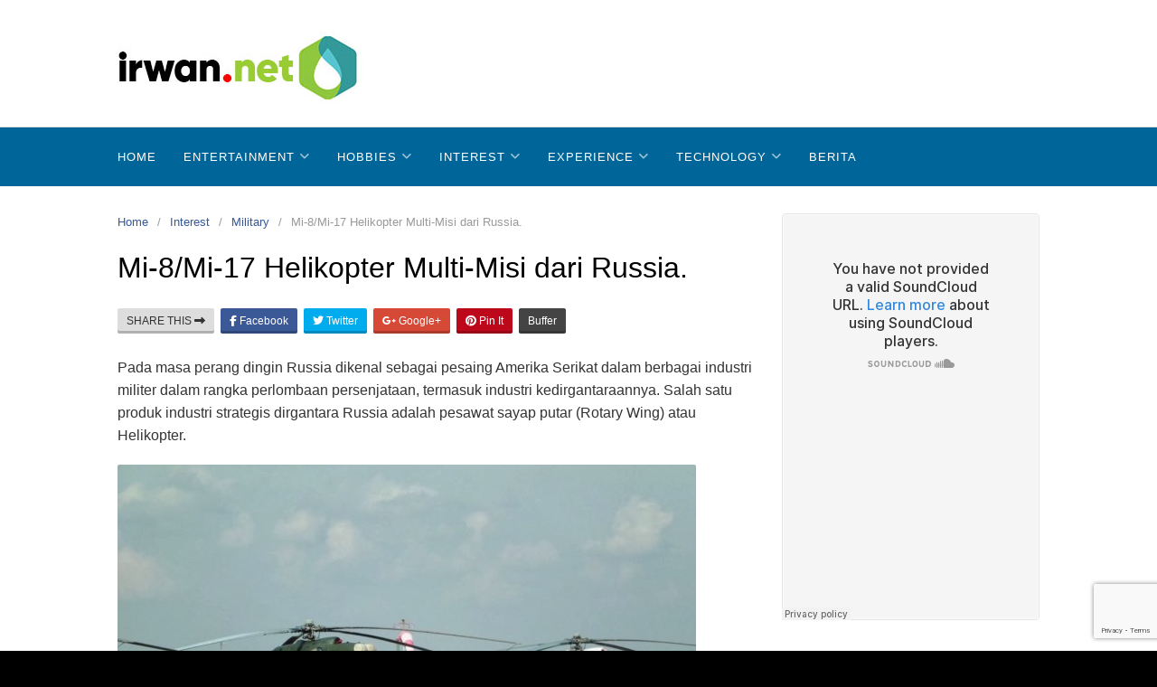

--- FILE ---
content_type: text/html; charset=utf-8
request_url: https://irwan.net/mi-8mi-17-helikopter-multi-misi-dari-russia/
body_size: 18063
content:
<!DOCTYPE html>
<html lang="en-US">
<head>
	<meta http-equiv="Content-Type" content="text/html; charset=UTF-8"/>
<meta name="viewport" content="width=device-width,initial-scale=1,minimum-scale=1.0">
<title>Mi-8/Mi-17 Helikopter Multi-Misi dari Russia. - Irwan H. Nuswanto</title>
	<link rel="canonical" href="https://irwan.net/mi-8mi-17-helikopter-multi-misi-dari-russia/" />
<meta name="robots" content="max-image-preview:large"/>
<meta name="robots" content="index,follow"/>
<meta property="og:type" content="website"/>
<meta property="og:site_name" content="Irwan H. Nuswanto"/>
<meta property="og:url" content="https://irwan.net/mi-8mi-17-helikopter-multi-misi-dari-russia/"/>
<meta property="og:image" />
<link rel="stylesheet" id="font-awesome-css" href="../wp-content/themes/landingpress-wp/assets/lib/font-awesome/css/font-awesome.min_ver-4.7.0.css" type="text/css" media="all"/>
<link rel="stylesheet" id="wp-block-library-css" href="../wp-includes/css/dist/block-library/style.min_ver-6.6.2.css" type="text/css" media="all"/>
<style id="classic-theme-styles-inline-css" type="text/css">
/*! This file is auto-generated */
.wp-block-button__link{color:#fff;background-color:#32373c;border-radius:9999px;box-shadow:none;text-decoration:none;padding:calc(.667em + 2px) calc(1.333em + 2px);font-size:1.125em}.wp-block-file__button{background:#32373c;color:#fff;text-decoration:none}
</style>
<style id="global-styles-inline-css" type="text/css">
:root{--wp--preset--aspect-ratio--square: 1;--wp--preset--aspect-ratio--4-3: 4/3;--wp--preset--aspect-ratio--3-4: 3/4;--wp--preset--aspect-ratio--3-2: 3/2;--wp--preset--aspect-ratio--2-3: 2/3;--wp--preset--aspect-ratio--16-9: 16/9;--wp--preset--aspect-ratio--9-16: 9/16;--wp--preset--color--black: #000000;--wp--preset--color--cyan-bluish-gray: #abb8c3;--wp--preset--color--white: #ffffff;--wp--preset--color--pale-pink: #f78da7;--wp--preset--color--vivid-red: #cf2e2e;--wp--preset--color--luminous-vivid-orange: #ff6900;--wp--preset--color--luminous-vivid-amber: #fcb900;--wp--preset--color--light-green-cyan: #7bdcb5;--wp--preset--color--vivid-green-cyan: #00d084;--wp--preset--color--pale-cyan-blue: #8ed1fc;--wp--preset--color--vivid-cyan-blue: #0693e3;--wp--preset--color--vivid-purple: #9b51e0;--wp--preset--gradient--vivid-cyan-blue-to-vivid-purple: linear-gradient(135deg,rgba(6,147,227,1) 0%,rgb(155,81,224) 100%);--wp--preset--gradient--light-green-cyan-to-vivid-green-cyan: linear-gradient(135deg,rgb(122,220,180) 0%,rgb(0,208,130) 100%);--wp--preset--gradient--luminous-vivid-amber-to-luminous-vivid-orange: linear-gradient(135deg,rgba(252,185,0,1) 0%,rgba(255,105,0,1) 100%);--wp--preset--gradient--luminous-vivid-orange-to-vivid-red: linear-gradient(135deg,rgba(255,105,0,1) 0%,rgb(207,46,46) 100%);--wp--preset--gradient--very-light-gray-to-cyan-bluish-gray: linear-gradient(135deg,rgb(238,238,238) 0%,rgb(169,184,195) 100%);--wp--preset--gradient--cool-to-warm-spectrum: linear-gradient(135deg,rgb(74,234,220) 0%,rgb(151,120,209) 20%,rgb(207,42,186) 40%,rgb(238,44,130) 60%,rgb(251,105,98) 80%,rgb(254,248,76) 100%);--wp--preset--gradient--blush-light-purple: linear-gradient(135deg,rgb(255,206,236) 0%,rgb(152,150,240) 100%);--wp--preset--gradient--blush-bordeaux: linear-gradient(135deg,rgb(254,205,165) 0%,rgb(254,45,45) 50%,rgb(107,0,62) 100%);--wp--preset--gradient--luminous-dusk: linear-gradient(135deg,rgb(255,203,112) 0%,rgb(199,81,192) 50%,rgb(65,88,208) 100%);--wp--preset--gradient--pale-ocean: linear-gradient(135deg,rgb(255,245,203) 0%,rgb(182,227,212) 50%,rgb(51,167,181) 100%);--wp--preset--gradient--electric-grass: linear-gradient(135deg,rgb(202,248,128) 0%,rgb(113,206,126) 100%);--wp--preset--gradient--midnight: linear-gradient(135deg,rgb(2,3,129) 0%,rgb(40,116,252) 100%);--wp--preset--font-size--small: 13px;--wp--preset--font-size--medium: 20px;--wp--preset--font-size--large: 36px;--wp--preset--font-size--x-large: 42px;--wp--preset--spacing--20: 0.44rem;--wp--preset--spacing--30: 0.67rem;--wp--preset--spacing--40: 1rem;--wp--preset--spacing--50: 1.5rem;--wp--preset--spacing--60: 2.25rem;--wp--preset--spacing--70: 3.38rem;--wp--preset--spacing--80: 5.06rem;--wp--preset--shadow--natural: 6px 6px 9px rgba(0, 0, 0, 0.2);--wp--preset--shadow--deep: 12px 12px 50px rgba(0, 0, 0, 0.4);--wp--preset--shadow--sharp: 6px 6px 0px rgba(0, 0, 0, 0.2);--wp--preset--shadow--outlined: 6px 6px 0px -3px rgba(255, 255, 255, 1), 6px 6px rgba(0, 0, 0, 1);--wp--preset--shadow--crisp: 6px 6px 0px rgba(0, 0, 0, 1);}:where(.is-layout-flex){gap: 0.5em;}:where(.is-layout-grid){gap: 0.5em;}body .is-layout-flex{display: flex;}.is-layout-flex{flex-wrap: wrap;align-items: center;}.is-layout-flex > :is(*, div){margin: 0;}body .is-layout-grid{display: grid;}.is-layout-grid > :is(*, div){margin: 0;}:where(.wp-block-columns.is-layout-flex){gap: 2em;}:where(.wp-block-columns.is-layout-grid){gap: 2em;}:where(.wp-block-post-template.is-layout-flex){gap: 1.25em;}:where(.wp-block-post-template.is-layout-grid){gap: 1.25em;}.has-black-color{color: var(--wp--preset--color--black) !important;}.has-cyan-bluish-gray-color{color: var(--wp--preset--color--cyan-bluish-gray) !important;}.has-white-color{color: var(--wp--preset--color--white) !important;}.has-pale-pink-color{color: var(--wp--preset--color--pale-pink) !important;}.has-vivid-red-color{color: var(--wp--preset--color--vivid-red) !important;}.has-luminous-vivid-orange-color{color: var(--wp--preset--color--luminous-vivid-orange) !important;}.has-luminous-vivid-amber-color{color: var(--wp--preset--color--luminous-vivid-amber) !important;}.has-light-green-cyan-color{color: var(--wp--preset--color--light-green-cyan) !important;}.has-vivid-green-cyan-color{color: var(--wp--preset--color--vivid-green-cyan) !important;}.has-pale-cyan-blue-color{color: var(--wp--preset--color--pale-cyan-blue) !important;}.has-vivid-cyan-blue-color{color: var(--wp--preset--color--vivid-cyan-blue) !important;}.has-vivid-purple-color{color: var(--wp--preset--color--vivid-purple) !important;}.has-black-background-color{background-color: var(--wp--preset--color--black) !important;}.has-cyan-bluish-gray-background-color{background-color: var(--wp--preset--color--cyan-bluish-gray) !important;}.has-white-background-color{background-color: var(--wp--preset--color--white) !important;}.has-pale-pink-background-color{background-color: var(--wp--preset--color--pale-pink) !important;}.has-vivid-red-background-color{background-color: var(--wp--preset--color--vivid-red) !important;}.has-luminous-vivid-orange-background-color{background-color: var(--wp--preset--color--luminous-vivid-orange) !important;}.has-luminous-vivid-amber-background-color{background-color: var(--wp--preset--color--luminous-vivid-amber) !important;}.has-light-green-cyan-background-color{background-color: var(--wp--preset--color--light-green-cyan) !important;}.has-vivid-green-cyan-background-color{background-color: var(--wp--preset--color--vivid-green-cyan) !important;}.has-pale-cyan-blue-background-color{background-color: var(--wp--preset--color--pale-cyan-blue) !important;}.has-vivid-cyan-blue-background-color{background-color: var(--wp--preset--color--vivid-cyan-blue) !important;}.has-vivid-purple-background-color{background-color: var(--wp--preset--color--vivid-purple) !important;}.has-black-border-color{border-color: var(--wp--preset--color--black) !important;}.has-cyan-bluish-gray-border-color{border-color: var(--wp--preset--color--cyan-bluish-gray) !important;}.has-white-border-color{border-color: var(--wp--preset--color--white) !important;}.has-pale-pink-border-color{border-color: var(--wp--preset--color--pale-pink) !important;}.has-vivid-red-border-color{border-color: var(--wp--preset--color--vivid-red) !important;}.has-luminous-vivid-orange-border-color{border-color: var(--wp--preset--color--luminous-vivid-orange) !important;}.has-luminous-vivid-amber-border-color{border-color: var(--wp--preset--color--luminous-vivid-amber) !important;}.has-light-green-cyan-border-color{border-color: var(--wp--preset--color--light-green-cyan) !important;}.has-vivid-green-cyan-border-color{border-color: var(--wp--preset--color--vivid-green-cyan) !important;}.has-pale-cyan-blue-border-color{border-color: var(--wp--preset--color--pale-cyan-blue) !important;}.has-vivid-cyan-blue-border-color{border-color: var(--wp--preset--color--vivid-cyan-blue) !important;}.has-vivid-purple-border-color{border-color: var(--wp--preset--color--vivid-purple) !important;}.has-vivid-cyan-blue-to-vivid-purple-gradient-background{background: var(--wp--preset--gradient--vivid-cyan-blue-to-vivid-purple) !important;}.has-light-green-cyan-to-vivid-green-cyan-gradient-background{background: var(--wp--preset--gradient--light-green-cyan-to-vivid-green-cyan) !important;}.has-luminous-vivid-amber-to-luminous-vivid-orange-gradient-background{background: var(--wp--preset--gradient--luminous-vivid-amber-to-luminous-vivid-orange) !important;}.has-luminous-vivid-orange-to-vivid-red-gradient-background{background: var(--wp--preset--gradient--luminous-vivid-orange-to-vivid-red) !important;}.has-very-light-gray-to-cyan-bluish-gray-gradient-background{background: var(--wp--preset--gradient--very-light-gray-to-cyan-bluish-gray) !important;}.has-cool-to-warm-spectrum-gradient-background{background: var(--wp--preset--gradient--cool-to-warm-spectrum) !important;}.has-blush-light-purple-gradient-background{background: var(--wp--preset--gradient--blush-light-purple) !important;}.has-blush-bordeaux-gradient-background{background: var(--wp--preset--gradient--blush-bordeaux) !important;}.has-luminous-dusk-gradient-background{background: var(--wp--preset--gradient--luminous-dusk) !important;}.has-pale-ocean-gradient-background{background: var(--wp--preset--gradient--pale-ocean) !important;}.has-electric-grass-gradient-background{background: var(--wp--preset--gradient--electric-grass) !important;}.has-midnight-gradient-background{background: var(--wp--preset--gradient--midnight) !important;}.has-small-font-size{font-size: var(--wp--preset--font-size--small) !important;}.has-medium-font-size{font-size: var(--wp--preset--font-size--medium) !important;}.has-large-font-size{font-size: var(--wp--preset--font-size--large) !important;}.has-x-large-font-size{font-size: var(--wp--preset--font-size--x-large) !important;}
:where(.wp-block-post-template.is-layout-flex){gap: 1.25em;}:where(.wp-block-post-template.is-layout-grid){gap: 1.25em;}
:where(.wp-block-columns.is-layout-flex){gap: 2em;}:where(.wp-block-columns.is-layout-grid){gap: 2em;}
:root :where(.wp-block-pullquote){font-size: 1.5em;line-height: 1.6;}
</style>
<link rel="stylesheet" id="contact-form-7-css" href="../wp-content/plugins/contact-form-7/includes/css/styles_ver-5.9.8.css" type="text/css" media="all"/>
<link rel="stylesheet" id="ngg_trigger_buttons-css" href="../wp-content/plugins/nextgen-gallery/static/GalleryDisplay/trigger_buttons_ver-3.59.5.css" type="text/css" media="all"/>
<link rel="stylesheet" id="shutter-0-css" href="../wp-content/plugins/nextgen-gallery/static/Lightbox/shutter/shutter_ver-3.59.5.css" type="text/css" media="all"/>
<link rel="stylesheet" id="fontawesome_v4_shim_style-css" href="../wp-content/plugins/nextgen-gallery/static/FontAwesome/css/v4-shims.min_ver-6.6.2.css" type="text/css" media="all"/>
<link rel="stylesheet" id="fontawesome-css" href="../wp-content/plugins/nextgen-gallery/static/FontAwesome/css/all.min_ver-6.6.2.css" type="text/css" media="all"/>
<link rel="stylesheet" id="ngg_basic_slideshow_style-css" href="../wp-content/plugins/nextgen-gallery/static/Slideshow/ngg_basic_slideshow_ver-3.59.5.css" type="text/css" media="all"/>
<link rel="stylesheet" id="ngg_slick_slideshow_style-css" href="../wp-content/plugins/nextgen-gallery/static/Slideshow/slick/slick_ver-3.59.5.css" type="text/css" media="all"/>
<link rel="stylesheet" id="ngg_slick_slideshow_theme-css" href="../wp-content/plugins/nextgen-gallery/static/Slideshow/slick/slick-theme_ver-3.59.5.css" type="text/css" media="all"/>
<link rel="stylesheet" id="nextgen_widgets_style-css" href="../wp-content/plugins/nextgen-gallery/static/Widget/display_ver-3.59.5.css" type="text/css" media="all"/>
<link rel="stylesheet" id="nextgen_basic_slideshow_style-css" href="../wp-content/plugins/nextgen-gallery/static/Slideshow/ngg_basic_slideshow_ver-3.59.5.css" type="text/css" media="all"/>
<link rel="stylesheet" id="landingpress-css" href="../wp-content/themes/landingpress-wp/style_ver-2.9.13.css" type="text/css" media="all"/>
<script type="text/javascript" src="../wp-includes/js/jquery/jquery.min_ver-3.7.1.js" id="jquery-core-js"></script>
<script type="text/javascript" src="../wp-includes/js/jquery/jquery-migrate.min_ver-3.4.1.js" id="jquery-migrate-js"></script>
<script type="text/javascript" id="photocrati_ajax-js-extra">
/* <![CDATA[ */
var photocrati_ajax = {"url":"/","rest_url":"https:\/\/irwan.net\/wp-json\/","wp_home_url":"https:\/\/irwan.net","wp_site_url":"https:\/\/irwan.net","wp_root_url":"https:\/\/irwan.net","wp_plugins_url":"https:\/\/irwan.net\/wp-content\/plugins","wp_content_url":"https:\/\/irwan.net\/wp-content","wp_includes_url":"https:\/\/irwan.net\/wp-includes\/","ngg_param_slug":"nggallery","rest_nonce":"19e508122f"};
/* ]]> */
</script>
<script type="text/javascript" src="../wp-content/plugins/nextgen-gallery/static/Legacy/ajax.min_ver-3.59.5.js" id="photocrati_ajax-js"></script>
<script type="text/javascript" src="../wp-content/plugins/nextgen-gallery/static/FontAwesome/js/v4-shims.min_ver-5.3.1.js" id="fontawesome_v4_shim-js"></script>
<script type="text/javascript" defer data-auto-replace-svg="false" data-keep-original-source="false" data-search-pseudo-elements src="../wp-content/plugins/nextgen-gallery/static/FontAwesome/js/all.min_ver-5.3.1.js" id="fontawesome-js"></script>
<script type="text/javascript" src="../wp-content/plugins/nextgen-gallery/static/Slideshow/slick/slick-1.8.0-modded_ver-3.59.5.js" id="ngg_slick-js"></script>
<link rel="shortlink" href="https://irwan.net/?p=987"/>
<style type="text/css">
body { background-color: #000000; } body,.site-description{font-family:sans-serif;}h1,h2,h3,h4,h5,h6,.site-title{font-family:sans-serif;}h1,h2,h3,h4,h5 { color: #336496 }.site-branding{text-align:left;}.site-branding { padding-top: 5px }.site-branding { padding-bottom: 0px }.main-navigation, .main-navigation ul ul { background-color: #006699 }.main-navigation li a, .main-navigation li a:visited, .menu-toggle, a.menu-minicart { color: #ffffff } .menu-bar { background : #ffffff } .main-navigation li a:hover, a.menu-minicart:hover { color: #eeee22 }.site-footer { color: #757575 }.site-footer a, .site-footer a:visited { color: #8e8e8e }.site-footer a:hover { color: #1e73be }.entry-blog .entry-title, .entry-blog .entry-title a, .entry-blog .entry-title a:visited { color: #006699 }.entry-post .entry-title, .entry-post .entry-title a, .entry-post .entry-title a:visited { color: #000000 }.related-posts li { border-color: #808080 } .container, .site-header, .site-inner, .main-navigation, .page-landingpress-full-hf .site-header .container, .page-landingpress-full-hf .main-navigation .container, .page-landingpress-full-hf .site-footer-widgets .container { max-width: 1080px; } @media (min-width: 1080px) { .site-content .content-area { float: left; width: 70%; } .site-content .widget-area { float: right; width: 30%; } } @media (max-width: 1079px) { .site-content .content-area { float:none; width:100%; } .site-content .widget-area { float:none; width:100%; } }
</style>
<link rel="icon" href="../wp-content/uploads/2020/05/cropped-logo-512-32x32.png" sizes="32x32"/>
<link rel="icon" href="../wp-content/uploads/2020/05/cropped-logo-512-192x192.png" sizes="192x192"/>
<link rel="apple-touch-icon" href="../wp-content/uploads/2020/05/cropped-logo-512-180x180.png"/>
<meta name="msapplication-TileImage" content="https://irwan.net/wp-content/uploads/2020/05/cropped-logo-512-270x270.png"/>
<!-- Global site tag (gtag.js) - Google Ads (AdWords) & Analytics -->
<script async src="https://www.googletagmanager.com/gtag/js?id=UA-10327178-71"></script>
<script>
  window.dataLayer = window.dataLayer || [];
  function gtag(){dataLayer.push(arguments);}
  gtag('js', new Date());
  gtag('config', 'UA-10327178-71');
</script>
<!-- End Global site tag (gtag.js) - Google Ads (AdWords) & Analytics -->
</head>
<body class="post-template-default single single-post postid-987 single-format-standard custom-background page-landingpress-full-hf header-active header-menu-active header-menu-sticky header-menu-after footer-active elementor-default">
<a class="skip-link screen-reader-text" href="#content">Skip to content</a>
<div class="site-canvas">
<div id="page" class="site-container">
	<header id="masthead" class="site-header">
	<div class="site-branding clearfix site-header-align-left site-header-image-inactive">
				<div class="container">
			<div class="site-title clearfix">
									<a class="header-logo" href="/" rel="home">
						<img src="../wp-content/uploads/2020/05/logo-irwan-net-1.jpg" alt="Irwan H. Nuswanto"/>
					</a>
											</div>
		</div>
	</div>
	</header>
<div class="site-inner">
			<nav id="site-navigation" class="main-navigation  main-navigation-logo-no main-navigation-cart-no">
	<div class="container">
		<div class="menu-overlay"></div>
		<button class="menu-toggle" aria-controls="header-menu" aria-expanded="false"><span class="menu-toggle-text">MENU</span><span class="menu-icon"><span class="menu-bar"></span><span class="menu-bar"></span><span class="menu-bar"></span></span></button>
						<div class="header-menu-container"><ul id="header-menu" class="header-menu menu nav-menu clearfix"><li id="menu-item-18619" class="menu-item menu-item-type-custom menu-item-object-custom menu-item-home menu-item-18619"><a href="/">Home</a></li>
<li id="menu-item-18583" class="menu-item menu-item-type-taxonomy menu-item-object-category menu-item-has-children menu-item-18583"><a href="../category/entertainment/">Entertainment</a>
<ul class="sub-menu">
	<li id="menu-item-18584" class="menu-item menu-item-type-taxonomy menu-item-object-category menu-item-18584"><a href="../category/entertainment/comedy/">Comedy</a></li>
	<li id="menu-item-18587" class="menu-item menu-item-type-taxonomy menu-item-object-category menu-item-18587"><a href="../category/entertainment/humor/">Humor</a></li>
	<li id="menu-item-18588" class="menu-item menu-item-type-taxonomy menu-item-object-category menu-item-18588"><a href="../category/entertainment/music/">Music</a></li>
	<li id="menu-item-18585" class="menu-item menu-item-type-taxonomy menu-item-object-category menu-item-18585"><a href="../category/entertainment/fun/">Fun</a></li>
	<li id="menu-item-18586" class="menu-item menu-item-type-taxonomy menu-item-object-category menu-item-18586"><a href="../category/entertainment/games/">Games</a></li>
</ul>
</li>
<li id="menu-item-18593" class="menu-item menu-item-type-taxonomy menu-item-object-category menu-item-has-children menu-item-18593"><a href="../category/hobbies/">Hobbies</a>
<ul class="sub-menu">
	<li id="menu-item-18597" class="menu-item menu-item-type-taxonomy menu-item-object-category menu-item-18597"><a href="../category/hobbies/model-kit/">Model Kit</a></li>
	<li id="menu-item-18595" class="menu-item menu-item-type-taxonomy menu-item-object-category menu-item-18595"><a href="../category/hobbies/diecast/">Diecast</a></li>
	<li id="menu-item-18594" class="menu-item menu-item-type-taxonomy menu-item-object-category menu-item-18594"><a href="../category/hobbies/airsoft-gun/">Airsoft Gun</a></li>
	<li id="menu-item-18596" class="menu-item menu-item-type-taxonomy menu-item-object-category menu-item-18596"><a href="../category/hobbies/militaria/">Militaria</a></li>
</ul>
</li>
<li id="menu-item-18598" class="menu-item menu-item-type-taxonomy menu-item-object-category current-post-ancestor menu-item-has-children menu-item-18598"><a href="../category/interest/">Interest</a>
<ul class="sub-menu">
	<li id="menu-item-18599" class="menu-item menu-item-type-taxonomy menu-item-object-category current-post-ancestor current-menu-parent current-post-parent menu-item-18599"><a href="../category/interest/military/">Military</a></li>
	<li id="menu-item-18600" class="menu-item menu-item-type-taxonomy menu-item-object-category menu-item-18600"><a href="../category/interest/vehicles/">Vehicles</a></li>
	<li id="menu-item-18601" class="menu-item menu-item-type-taxonomy menu-item-object-category menu-item-18601"><a href="../category/interest/weapon/">Weapon</a></li>
	<li id="menu-item-18604" class="menu-item menu-item-type-taxonomy menu-item-object-category menu-item-18604"><a href="../category/smoking-area/">Smoking Area</a></li>
</ul>
</li>
<li id="menu-item-18589" class="menu-item menu-item-type-taxonomy menu-item-object-category menu-item-has-children menu-item-18589"><a href="../category/experience/">Experience</a>
<ul class="sub-menu">
	<li id="menu-item-18590" class="menu-item menu-item-type-taxonomy menu-item-object-category menu-item-18590"><a href="../category/experience/education/">Education</a></li>
	<li id="menu-item-18591" class="menu-item menu-item-type-taxonomy menu-item-object-category menu-item-18591"><a href="../category/experience/make-money/">Make Money</a></li>
	<li id="menu-item-18592" class="menu-item menu-item-type-taxonomy menu-item-object-category menu-item-18592"><a href="../category/experience/religious/">Religious</a></li>
</ul>
</li>
<li id="menu-item-18605" class="menu-item menu-item-type-taxonomy menu-item-object-category menu-item-has-children menu-item-18605"><a href="../category/technology/">Technology</a>
<ul class="sub-menu">
	<li id="menu-item-18606" class="menu-item menu-item-type-taxonomy menu-item-object-category menu-item-18606"><a href="../category/technology/computer/">Computer</a></li>
	<li id="menu-item-18607" class="menu-item menu-item-type-taxonomy menu-item-object-category menu-item-18607"><a href="../category/technology/gadgets/">Gadgets</a></li>
	<li id="menu-item-18608" class="menu-item menu-item-type-taxonomy menu-item-object-category menu-item-18608"><a href="../category/technology/internet/">Internet</a></li>
</ul>
</li>
<li id="menu-item-18582" class="menu-item menu-item-type-taxonomy menu-item-object-category menu-item-18582"><a href="../category/berita/">Berita</a></li>
</ul></div>	</div>
</nav>
		<div id="content" class="site-content">
		<div class="container">
			<div id="primary" class="content-area">
	<main id="main" class="site-main">
	<nav class="breadcrumb clearfix"><ul><li><a href="/">Home</a></li><li><a href="../category/interest/">Interest</a></li><li><a href="../category/interest/military/">Military</a></li><li>Mi-8/Mi-17 Helikopter Multi-Misi dari Russia.</li></ul></nav>
<article id="post-987" class="entry-post post-987 post type-post status-publish format-standard has-post-thumbnail category-military entry">
	<header class="entry-header">
		<h1 class="entry-title">Mi-8/Mi-17 Helikopter Multi-Misi dari Russia.</h1><div class="share-social"><span class="share-label">Share this <i class="fa fa-long-arrow-right"></i></span><a class="share-link share-facebook" rel="nofollow" target="_blank" href="https://www.facebook.com/sharer/sharer.php?u=https://irwan.net/mi-8mi-17-helikopter-multi-misi-dari-russia/"><i class="fa fa-facebook"></i> Facebook</a><a class="share-link share-twitter" rel="nofollow" target="_blank" href="https://twitter.com/intent/tweet?text=Mi-8%2FMi-17+Helikopter+Multi-Misi+dari+Russia.&amp;url=https://irwan.net/mi-8mi-17-helikopter-multi-misi-dari-russia/&amp;via=Irwan+H.+Nuswanto"><i class="fa fa-twitter"></i> Twitter</a><a class="share-link share-googleplus" rel="nofollow" target="_blank" href="https://plus.google.com/share?url=https://irwan.net/mi-8mi-17-helikopter-multi-misi-dari-russia/"><i class="fa fa-google-plus"></i> Google+</a><a class="share-link share-pinterest" rel="nofollow" target="_blank" href="https://pinterest.com/pin/create/button/?url=https://irwan.net/mi-8mi-17-helikopter-multi-misi-dari-russia/&amp;media=https://irwan.net/wp-content/uploads/2005/03/mi-8-tni-ad.jpg&amp;description=Mi-8%2FMi-17+Helikopter+Multi-Misi+dari+Russia."><i class="fa fa-pinterest"></i> Pin It</a><a class="share-link share-buffer" rel="nofollow" target="_blank" href="https://bufferapp.com/add?url=https://irwan.net/mi-8mi-17-helikopter-multi-misi-dari-russia/&amp;text=Mi-8%2FMi-17+Helikopter+Multi-Misi+dari+Russia.">Buffer</a></div>	</header>
		<div class="entry-content">
		<p>Pada masa perang dingin Russia dikenal sebagai pesaing Amerika Serikat dalam berbagai industri militer dalam rangka perlombaan persenjataan, termasuk industri kedirgantaraannya.  Salah satu produk industri strategis dirgantara Russia adalah pesawat sayap putar (Rotary Wing) atau Helikopter.</p>
<p><a href="#"><img fetchpriority="high" decoding="async" class="alignnone size-medium wp-image-17693" src="../wp-content/uploads/2005/03/mi-17-tni-ad-640x386.jpg" alt="mi-17-tni-ad" width="640" height="386"/></a></p>
<p><strong>Mi-8/Mi-17</strong> yang oleh NATO diberi kode <strong>&#8216;Hip’</strong> merupakan salah satu pesawat helicopter unggulan angakatn bersenjata Russia dimana jenis helicopter ini dapat dioperasikan dalam berbagai misi.</p>
<p>Dari total 12.000 unit helicopter yang telah diproduksi oleh <span style="text-decoration: underline;">Mil Moscow Helicopter Plant JSC</span> di Moscow dan <span style="text-decoration: underline;">Kazan Helicopter Plant JSC</span> di Kazan, 2.800 unit diantaranya diekspor dan telah dioperasikan oleh lebih dari 50 Angkatan Udara diberbagai penjuru dunia.</p>
<p>Pesanan dari berbagai penjuru dunia masih terus berdatangan dalam lima tahun terakhir,  India memesan sekitar 40 unit jenis Mi-8TV yang dipersenjatai dengan rudal udara-ke-permukaan Vikhr-M (AT-16).  Iran memesan versi Mi-17, Malaysia memesan 10 unit Mi-17, Columbia 20 unit, India memesan enam unit, Pakistan 12 unit dan Venezuela 13 unit.</p>
<p><img decoding="async" class="alignnone size-large wp-image-10302" title="mi-7helicopter" src="../wp-content/uploads/2005/03/mi-7helicopter-540x405.jpg" alt="mi-7 helicopter" width="540" height="405"/></p>
<p>Mi-17 merupakan improvement dari Mi-8 yang awalnya dikenal sebagai versi Mi-8TMB.  Dirancang dengan penyempurnaan pada tingkat kemampuannya untuk melakukan terbang yang lebih tinggi dan mampu beroperasi pada kondisi cuaca  panas.  Pada Mi-17 diberikan tambahan penyaring udara pada turbine air intake-nya, juga pada bagian sebelah kiri dari kedudukan rotor bagian ekor, yang dibutuhkan untuk meningkatkan kinerja mesin penggerak helicopter ini yaitu mesin turboshaft TB-3-117A. Sedangkan versi Mi-8T menggunakan dua buah mesin turboshaft Klimov TV2-117.  Untuk menghidari masuknya debu kedalam mesin pada saat tinggal landas dari medan berdebu, pada bagian engine air intake dipasangi perangkat deflector.</p>
<p>Untuk meningkatkan kemampuannya (self-contained operation), Mi-8/Mi-17 dilengkapi dengan auxiliary power unit (APU).  Bilah baling-baling rotor utama yang berjumlah lima bilah dibuat dari bahan aluminium alloy.  Pada cockpit dapat mengakomodasi tiga awak (komandan/pilot, navigator dan flight mechanic).</p>
<p>Mi-8TV Armed Helicopter.</p>
<p>Mi-8TV merupakan varian helicopter bersenjata, diantaranya senapan mesin caliber 7.62mm yang dipasang secara build-in dan enam external rak senjata dengan roket S-5.  Helikopter ini juga dapat membawa senjata rudal anti-tank jenis AT-2 Swatter 9M 17P Skorpion. Selain itu juga erdapat enam flare dispencer tipe ASO-2V. Bila dikehendaki juga dapat dilengkapi dengan Hot Brick infrared jamer. Untuk mengendalikan sistem persenjataan yang dibawa, helikoper ini menggunakan perangkat bidik senjata collimating PKV.</p>
<p>Pada varian helicopter ini mesin penggerak yang digunakan adalah jenis TV3-117VMA yang dapat memberikan hovering ceiling 3.950 meter dari permukaan tanah.</p>
<p>SPESIFIKASI.</p>
<pre>Berat normal tinggal landas                                            11.100 kg</pre>
<pre>Berat maksimum untuk tinggal landas                                    12.000 kg</pre>
<pre>Bobot muatan normal                                                    2.355 kg</pre>
<pre>Bobot muatan maksimum                                                  4.000 kg</pre>
<pre>Bonot kosong                                                           6.965 kg</pre>
<pre>Jumlah personil tempur lengkap yang dapat diangkut                     24 pasukan</pre>
<pre>Kecepatan jelajah normal                                               250 km/jam</pre>
<pre>Kecepatan jelajah (cruising)                                           225 km/jam</pre>
<pre>Hovering ceiling                                                       800 meter</pre>
<pre>Service ceiling                                                      4.500 meter</pre>
<pre>Ukuran:</pre>
<pre>Ukuran helicopter tanpa rotor                                     18.22 m, 4.75 m x 4.5 m</pre>
<pre>Diameter rotor utama                                                              21,29 m</pre>
<pre>Panjang kabin kargo                                                                5,34 m</pre>
<pre>Lebar kabin kargo                                                                  2,34 m</pre>
<pre>Tinggi kabin kargo                                                                  1,8 m</pre>
	</div>
	</article>
<div class="related-posts">
<h3>Related Posts</h3>
<ul>
	<li>
		<a href="../intellepedia-untuk-komunitas-intelejen/" class="alignleft-link"><img width="150" height="150" src="../wp-content/uploads/2009/04/intellipedia-150x150.jpg" class="alignleft wp-post-image" alt="Intellepedia untuk Komunitas Intelejen" decoding="async"/></a>		<h4><a href="../intellepedia-untuk-komunitas-intelejen/" rel="bookmark">Intellepedia untuk Komunitas Intelejen</a></h4>		<p>Generasi baru peneliti di lembaga-lembaga intelijen Amerika Serikat (AS) menciptakan Intellipedia, sebuah ensiklopedi online untuk komunitas intelijen. Intellipedia digagas pada 2005 dan pertama kali diperkenalkan di kantor pusat Badan Intelijen AS (CIA) di Langley, Virginia pada 2006. Intellipedia berisi informasi-informasi rahasia yang disusun oleh badan intelijen di AS dan dunia. Hingga kini, Intellipedia telah memiliki &hellip;</p>
	</li>
	<li>
		<a href="../panduan-militer-menghadapi-terorisme-abad-21/" class="alignleft-link"><img width="150" height="113" src="../wp-content/uploads/2007/11/terrorisme-240x180.jpg" class="alignleft wp-post-image" alt="Panduan Militer Menghadapi Terorisme Abad 21" decoding="async" loading="lazy"/></a>		<h4><a href="../panduan-militer-menghadapi-terorisme-abad-21/" rel="bookmark">Panduan Militer Menghadapi Terorisme Abad 21</a></h4>		<p>Entah untuk apa juga gw muat disini.. Nice to know aja kaleeee&#8230; 😉 A Military Guide to Terrorism in the Twenty-First Century U.S. Army Training and Doctrine Command TRADOC Intelligence Support Activity – Threats 15 August 2007 Version 5.0 Download: A Military Guide to Terrorism in the Twenty-First Century (4.6 MB PDF) Supplement 1 — &hellip;</p>
	</li>
	<li>
		<a href="../tempat-pendaftaran-akmil-akademi-militer/" class="alignleft-link"><img width="150" height="113" src="../wp-content/uploads/2007/11/pendaftaran-akmil-200x150.jpg" class="alignleft wp-post-image" alt="Pendaftaran Akmil (Akademi Militer)" decoding="async" loading="lazy"/></a>		<h4><a href="../tempat-pendaftaran-akmil-akademi-militer/" rel="bookmark">Pendaftaran Akmil (Akademi Militer)</a></h4>		<p>Persyaratan Penerimaan Akmil Persyaratan Umum Persyaratan umum yang harus dipenuhi antara lain: Warga negara Indonesia. Beriman dan bertaqwa kepada Tuhan Yang Maha Esa. Setia kepada Negara Kesatuan Republik Indonesia yang berdasarkan Pancasila dan Undang-Undang Dasar Republik Indonesia tahun 1945. Berumur sekurang-kurangnya 17 tahun 9 bulan dan setinggi-tingginya 22 tahun pada saat pembukaan pendidikan pertama. Tidak &hellip;</p>
	</li>
	<li>
		<a href="../pembaharuan-pasukan-khusus-amerika/" class="alignleft-link"></a>		<h4><a href="../pembaharuan-pasukan-khusus-amerika/" rel="bookmark">Pembaharuan Pasukan Khusus Amerika</a></h4>		<p>Jajaran pasukan khusus Amerika Serikat atau US Special Operation Command (US SOCOM) kini sedang giat melaksanakan program pembaharuan pasukan khusus Amerika, terutama pada peralatan tempurnya melalui program yang diberi nama SOPMOD (Special Operation Peculiar Modification) untuk sistim persenjataan. Salah satu program modifikasi persenjataan ini adalah pada senapan serbu seri M4A1/Mk 18 Mod 0, guna memenuhi &hellip;</p>
	</li>
	<li>
		<a href="../tni-au-order-of-battle/" class="alignleft-link"></a>		<h4><a href="../tni-au-order-of-battle/" rel="bookmark">TNI-AU Order Of Battle</a></h4>		<p>Hehehe, pasti ente penasaran sama judulnya ye? .. Gue juga! Ini dari situs TNI-AU, mungkin maksudnya order of battle itu Komando Operasi kali ye? Yah, gw juga orang biasa. Bukan orang militer. Boleh dong kalo gue salah?? *ngeles_mode_on* &lt;g&gt; Jadi mohon koreksinya kalau perlu. Eniwei, kalo dibaca-baca soal Order of Battle, keren juga ya? Banyak &hellip;</p>
	</li>
</ul>
</div>
<div id="comments" class="comments-area">
		<div id="respond" class="comment-respond">
		<h3 id="reply-title" class="comment-reply-title">Leave a Reply <small><a rel="nofollow" id="cancel-comment-reply-link" href="../mi-8mi-17-helikopter-multi-misi-dari-russia/#respond" style="display:none;">Cancel reply</a></small></h3><form action="/" method="post" id="commentform" class="comment-form" novalidate><p class="comment-notes"><span id="email-notes">Your email address will not be published.</span> Required fields are marked <span class="required">*</span></p><p class="comment-form-comment"><label for="comment">Your Comment</label> <textarea placeholder="Your Comment" id="comment" name="comment" cols="45" rows="8" maxlength="65525" aria-required="true" required="required"></textarea></p><p class="comment-form-author"><label for="author">Your Name <span class="required">*</span></label> <input placeholder="Your Name *" id="author" name="author" type="text" value="" size="30" maxlength="245" aria-required="true" required="required"/></p>
<p class="comment-form-email"><label for="email">Your Email <span class="required">*</span></label> <input placeholder="Your Email *" id="email" name="email" type="email" value="" size="30" maxlength="100" aria-describedby="email-notes" aria-required="true" required="required"/></p>
<p class="form-submit"><input name="submit" type="submit" id="submit" class="submit" value="Post Comment"/> <input type="hidden" name="comment_post_ID" value="987" id="comment_post_ID"/>
<input type="hidden" name="comment_parent" id="comment_parent" value="0"/>
</p><p style="display: none;"><input type="hidden" id="akismet_comment_nonce" name="akismet_comment_nonce" value="f890db004e"/></p><p style="display: none !important;" class="akismet-fields-container" data-prefix="ak_"><label>&#916;<textarea name="ak_hp_textarea" cols="45" rows="8" maxlength="100"></textarea></label><input type="hidden" id="ak_js_1" name="ak_js" value="195"/><script>document.getElementById( "ak_js_1" ).setAttribute( "value", ( new Date() ).getTime() );</script></p></form>	</div><!-- #respond -->
	<p class="akismet_comment_form_privacy_notice">This site uses Akismet to reduce spam. <a href="https://akismet.com/privacy/" target="_blank" rel="nofollow noopener">Learn how your comment data is processed</a>.</p></div>
	</main>
</div>
<div id="secondary" class="widget-area">
	<div class="site-sidebar">
		<aside id="block-5" class="widget widget_block">
<figure class="wp-block-embed is-type-rich is-provider-soundcloud wp-block-embed-soundcloud wp-embed-aspect-4-3 wp-has-aspect-ratio"><div class="wp-block-embed__wrapper">
<iframe loading="lazy" title="Irwan H Nuswanto" width="750" height="450" scrolling="no" frameborder="no" src="../users/449564742-show_artwork-true-maxheight-1000-maxwidth-750_ext_iframe/"></iframe>
</div></figure>
</aside><aside id="block-6" class="widget widget_block"><h3 class="widget-title">Terkini</h3><div class="wp-widget-group__inner-blocks"><ul class="wp-block-latest-posts__list wp-block-latest-posts"><li><a class="wp-block-latest-posts__post-title" href="../ak-630m-2-duet-kanon-ciws-militer-russia/">AK-630M-2 Duet, Kanon CIWS Militer Russia</a></li>
<li><a class="wp-block-latest-posts__post-title" href="../kekuatan-militer-russia-di-laut-hitam-dalam-perang-rusia-ukraina/">Kekuatan Militer Russia di Laut Hitam dalam Perang Rusia Ukraina</a></li>
<li><a class="wp-block-latest-posts__post-title" href="../btr-82-pengangkut-personil-militer-russia/">BTR-82 Pengangkut Personil Militer Russia</a></li>
<li><a class="wp-block-latest-posts__post-title" href="../berita-militer-russia-dalam-perang-rusia-ukraina-20-06/">Berita Militer Russia dalam Perang Rusia Ukraina (20/06)</a></li>
<li><a class="wp-block-latest-posts__post-title" href="../penampakan-bmpt-72-terminator-2-di-ukrainia/">Penampakan BMPT-72 Terminator 2 di Perang Rusia Ukrainia</a></li>
</ul></div></aside><aside id="block-9" class="widget widget_block"><h3 class="widget-title">Komentar</h3><div class="wp-widget-group__inner-blocks">
<div class="wp-block-group"><div class="wp-block-group__inner-container is-layout-flow wp-block-group-is-layout-flow">
<div class="wp-block-columns is-layout-flex wp-container-core-columns-is-layout-2 wp-block-columns-is-layout-flex">
<div class="wp-block-column is-layout-flow wp-block-column-is-layout-flow" style="flex-basis:100%"><ol class="has-avatars has-dates has-excerpts wp-block-latest-comments"><li class="wp-block-latest-comments__comment"><article><footer class="wp-block-latest-comments__comment-meta"><span class="wp-block-latest-comments__comment-author">Roqib</span> on <a class="wp-block-latest-comments__comment-link" href="/#comment-39297">Dasar Dasar Memulai Hobby Model Kit</a><time datetime="2025-01-19T23:41:24+07:00" class="wp-block-latest-comments__comment-date">19/01/2025</time></footer><div class="wp-block-latest-comments__comment-excerpt"><p>Alternatif craft tools selain dari tamiya apa mas Irwan? Maklum low budget hehehe....</p>
</div></article></li><li class="wp-block-latest-comments__comment"><article><footer class="wp-block-latest-comments__comment-meta"><span class="wp-block-latest-comments__comment-author">Ferry Thomas</span> on <a class="wp-block-latest-comments__comment-link" href="/#comment-31991">Toko Model Kit</a><time datetime="2023-09-20T16:56:52+07:00" class="wp-block-latest-comments__comment-date">20/09/2023</time></footer><div class="wp-block-latest-comments__comment-excerpt"><p>Saya mau jual beberapa koleksi model kit yg blm di build merk Tamiya bisa dimana mas irwan?</p>
</div></article></li><li class="wp-block-latest-comments__comment"><article><footer class="wp-block-latest-comments__comment-meta"><span class="wp-block-latest-comments__comment-author">Pedro</span> on <a class="wp-block-latest-comments__comment-link" href="/#comment-31733">Decal Model Kit Pesawat TNI AU</a><time datetime="2022-11-18T10:42:12+07:00" class="wp-block-latest-comments__comment-date">18/11/2022</time></footer><div class="wp-block-latest-comments__comment-excerpt"><p>Apakah ada decals T50i TNI ÂU 1/48 ?</p>
</div></article></li><li class="wp-block-latest-comments__comment"><article><footer class="wp-block-latest-comments__comment-meta"><a class="wp-block-latest-comments__comment-author" href="/">Irwan</a> on <a class="wp-block-latest-comments__comment-link" href="/#comment-31481">Airbrush Untuk Model Kit</a><time datetime="2021-09-16T16:37:11+07:00" class="wp-block-latest-comments__comment-date">16/09/2021</time></footer><div class="wp-block-latest-comments__comment-excerpt"><p>Wah, kalau untuk detilnya mungkin sulit pakai airbrush untuk figure skala 1/72 atau 1/87 menurut saya. Tapi untuk warna dasar,&hellip;</p>
</div></article></li><li class="wp-block-latest-comments__comment"><article><footer class="wp-block-latest-comments__comment-meta"><span class="wp-block-latest-comments__comment-author">Rudy</span> on <a class="wp-block-latest-comments__comment-link" href="/#comment-31471">Airbrush Untuk Model Kit</a><time datetime="2021-06-22T09:26:33+07:00" class="wp-block-latest-comments__comment-date">22/06/2021</time></footer><div class="wp-block-latest-comments__comment-excerpt"><p>Maaf Bang Irwan, kalau untuk figure dengan skala 1/72 atau 1/87, apakah bisa pakai airbrush ? Terima kasih</p>
</div></article></li></ol></div>
</div>
</div></div>
</div></aside><aside id="block-14" class="widget widget_block">
<figure class="wp-block-embed aligncenter is-type-video is-provider-youtube wp-block-embed-youtube wp-embed-aspect-4-3 wp-has-aspect-ratio"><div class="wp-block-embed__wrapper">
<iframe loading="lazy" title="BLACKPINK - DDU DU DDU DU  &amp; BTS - Mic Drop (Mashup)" width="750" height="563" src="https://www.youtube.com/embed/-dhRLMJtRq4?feature=oembed" frameborder="0" allow="accelerometer; autoplay; clipboard-write; encrypted-media; gyroscope; picture-in-picture" allowfullscreen></iframe>
</div><figcaption>BLACKPINK - DDU DU DDU DU & BTS - Mic Drop (Mashup)</figcaption></figure>
</aside><aside id="slideshow-4" class="widget widget_slideshow"><h3 class="widget-title">Slideshow</h3><div class="ngg_slideshow widget">
<div class="ngg-galleryoverview ngg-slideshow" id="ngg-slideshow-896da31c0852b9b17a2ba2b29b2d84c4-9883490120" data-gallery-id="896da31c0852b9b17a2ba2b29b2d84c4" style="max-width: 240px;
			max-height: 160px;
			display: none;">
		<a href="../wp-content/gallery/model-kit/AAVP7-01.jpg" title="" data-src="../wp-content/gallery/model-kit/AAVP7-01.jpg" data-thumbnail="https://irwan.net/wp-content/gallery/model-kit/thumbs/thumbs_AAVP7-01.jpg" data-image-id="1" data-title="Model Kit Tamiya AAVP7" data-description="" class="shutterset_896da31c0852b9b17a2ba2b29b2d84c4">
			<img data-image-id="1" title="" alt="Model Kit Tamiya AAVP7" src="../wp-content/gallery/model-kit/AAVP7-01.jpg" style="max-height: 140px;"/>
		</a>
		<a href="../wp-content/gallery/model-kit/AAVP7-02.jpg" title="" data-src="../wp-content/gallery/model-kit/AAVP7-02.jpg" data-thumbnail="https://irwan.net/wp-content/gallery/model-kit/thumbs/thumbs_AAVP7-02.jpg" data-image-id="2" data-title="Model Kit Tamiya AAVP7" data-description="" class="shutterset_896da31c0852b9b17a2ba2b29b2d84c4">
			<img data-image-id="2" title="" alt="Model Kit Tamiya AAVP7" src="../wp-content/gallery/model-kit/AAVP7-02.jpg" style="max-height: 140px;"/>
		</a>
		<a href="../wp-content/gallery/model-kit/AAVP7-03.jpg" title="" data-src="../wp-content/gallery/model-kit/AAVP7-03.jpg" data-thumbnail="https://irwan.net/wp-content/gallery/model-kit/thumbs/thumbs_AAVP7-03.jpg" data-image-id="3" data-title="Model Kit Tamiya AAVP7" data-description="" class="shutterset_896da31c0852b9b17a2ba2b29b2d84c4">
			<img data-image-id="3" title="" alt="Model Kit Tamiya AAVP7" src="../wp-content/gallery/model-kit/AAVP7-03.jpg" style="max-height: 140px;"/>
		</a>
		<a href="../wp-content/gallery/model-kit/AS-90-01.jpg" title="" data-src="../wp-content/gallery/model-kit/AS-90-01.jpg" data-thumbnail="https://irwan.net/wp-content/gallery/model-kit/thumbs/thumbs_AS-90-01.jpg" data-image-id="4" data-title="Model Kit Italeri AS-90" data-description="" class="shutterset_896da31c0852b9b17a2ba2b29b2d84c4">
			<img data-image-id="4" title="" alt="Model Kit Italeri AS-90" src="../wp-content/gallery/model-kit/AS-90-01.jpg" style="max-height: 140px;"/>
		</a>
		<a href="../wp-content/gallery/model-kit/AS-90-02.jpg" title="" data-src="../wp-content/gallery/model-kit/AS-90-02.jpg" data-thumbnail="https://irwan.net/wp-content/gallery/model-kit/thumbs/thumbs_AS-90-02.jpg" data-image-id="5" data-title="Model Kit Italeri AS-90" data-description="" class="shutterset_896da31c0852b9b17a2ba2b29b2d84c4">
			<img data-image-id="5" title="" alt="Model Kit Italeri AS-90" src="../wp-content/gallery/model-kit/AS-90-02.jpg" style="max-height: 140px;"/>
		</a>
		<a href="../wp-content/gallery/model-kit/AS-90-03.jpg" title="" data-src="../wp-content/gallery/model-kit/AS-90-03.jpg" data-thumbnail="https://irwan.net/wp-content/gallery/model-kit/thumbs/thumbs_AS-90-03.jpg" data-image-id="6" data-title="Model Kit Italeri AS-90" data-description="" class="shutterset_896da31c0852b9b17a2ba2b29b2d84c4">
			<img data-image-id="6" title="" alt="Model Kit Italeri AS-90" src="../wp-content/gallery/model-kit/AS-90-03.jpg" style="max-height: 140px;"/>
		</a>
		<a href="../wp-content/gallery/model-kit/AS-90-04.jpg" title="" data-src="../wp-content/gallery/model-kit/AS-90-04.jpg" data-thumbnail="https://irwan.net/wp-content/gallery/model-kit/thumbs/thumbs_AS-90-04.jpg" data-image-id="7" data-title="Model Kit Italeri AS-90" data-description="" class="shutterset_896da31c0852b9b17a2ba2b29b2d84c4">
			<img data-image-id="7" title="" alt="Model Kit Italeri AS-90" src="../wp-content/gallery/model-kit/AS-90-04.jpg" style="max-height: 140px;"/>
		</a>
		<a href="../wp-content/gallery/model-kit/AS-90-05.jpg" title="" data-src="../wp-content/gallery/model-kit/AS-90-05.jpg" data-thumbnail="https://irwan.net/wp-content/gallery/model-kit/thumbs/thumbs_AS-90-05.jpg" data-image-id="8" data-title="Model Kit Italeri AS-90" data-description="" class="shutterset_896da31c0852b9b17a2ba2b29b2d84c4">
			<img data-image-id="8" title="" alt="Model Kit Italeri AS-90" src="../wp-content/gallery/model-kit/AS-90-05.jpg" style="max-height: 140px;"/>
		</a>
		<a href="../wp-content/gallery/model-kit/BRDM-3-02.jpg" title="" data-src="../wp-content/gallery/model-kit/BRDM-3-02.jpg" data-thumbnail="https://irwan.net/wp-content/gallery/model-kit/thumbs/thumbs_BRDM-3-02.jpg" data-image-id="9" data-title="Model Kit Dragon BRDM-3" data-description="" class="shutterset_896da31c0852b9b17a2ba2b29b2d84c4">
			<img data-image-id="9" title="" alt="Model Kit Dragon BRDM-3" src="../wp-content/gallery/model-kit/BRDM-3-02.jpg" style="max-height: 140px;"/>
		</a>
		<a href="../wp-content/gallery/model-kit/BRDM-3-03.jpg" title="" data-src="../wp-content/gallery/model-kit/BRDM-3-03.jpg" data-thumbnail="https://irwan.net/wp-content/gallery/model-kit/thumbs/thumbs_BRDM-3-03.jpg" data-image-id="10" data-title="Model Kit Dragon BRDM-3" data-description="" class="shutterset_896da31c0852b9b17a2ba2b29b2d84c4">
			<img data-image-id="10" title="" alt="Model Kit Dragon BRDM-3" src="../wp-content/gallery/model-kit/BRDM-3-03.jpg" style="max-height: 140px;"/>
		</a>
		<a href="../wp-content/gallery/model-kit/BRDM-3-04.jpg" title="" data-src="../wp-content/gallery/model-kit/BRDM-3-04.jpg" data-thumbnail="https://irwan.net/wp-content/gallery/model-kit/thumbs/thumbs_BRDM-3-04.jpg" data-image-id="11" data-title="Model Kit Dragon BRDM-3" data-description="" class="shutterset_896da31c0852b9b17a2ba2b29b2d84c4">
			<img data-image-id="11" title="" alt="Model Kit Dragon BRDM-3" src="../wp-content/gallery/model-kit/BRDM-3-04.jpg" style="max-height: 140px;"/>
		</a>
		<a href="../wp-content/gallery/model-kit/BTR-50-Marinir-01.jpg" title="" data-src="../wp-content/gallery/model-kit/BTR-50-Marinir-01.jpg" data-thumbnail="https://irwan.net/wp-content/gallery/model-kit/thumbs/thumbs_BTR-50-Marinir-01.jpg" data-image-id="12" data-title="Model Kit BTR-50 Marinir" data-description="" class="shutterset_896da31c0852b9b17a2ba2b29b2d84c4">
			<img data-image-id="12" title="" alt="Model Kit BTR-50 Marinir" src="../wp-content/gallery/model-kit/BTR-50-Marinir-01.jpg" style="max-height: 140px;"/>
		</a>
		<a href="../wp-content/gallery/model-kit/BTR-50-Marinir-02.jpg" title="" data-src="../wp-content/gallery/model-kit/BTR-50-Marinir-02.jpg" data-thumbnail="https://irwan.net/wp-content/gallery/model-kit/thumbs/thumbs_BTR-50-Marinir-02.jpg" data-image-id="13" data-title="Model Kit BTR-50 Marinir" data-description="" class="shutterset_896da31c0852b9b17a2ba2b29b2d84c4">
			<img data-image-id="13" title="" alt="Model Kit BTR-50 Marinir" src="../wp-content/gallery/model-kit/BTR-50-Marinir-02.jpg" style="max-height: 140px;"/>
		</a>
		<a href="../wp-content/gallery/model-kit/BTR-80-01.jpg" title="" data-src="../wp-content/gallery/model-kit/BTR-80-01.jpg" data-thumbnail="https://irwan.net/wp-content/gallery/model-kit/thumbs/thumbs_BTR-80-01.jpg" data-image-id="14" data-title="Model Kit Zvezda BTR-80" data-description="" class="shutterset_896da31c0852b9b17a2ba2b29b2d84c4">
			<img data-image-id="14" title="" alt="Model Kit Zvezda BTR-80" src="../wp-content/gallery/model-kit/BTR-80-01.jpg" style="max-height: 140px;"/>
		</a>
		<a href="../wp-content/gallery/model-kit/BTR-80-02.jpg" title="" data-src="../wp-content/gallery/model-kit/BTR-80-02.jpg" data-thumbnail="https://irwan.net/wp-content/gallery/model-kit/thumbs/thumbs_BTR-80-02.jpg" data-image-id="15" data-title="Model Kit Zvezda BTR-80" data-description="" class="shutterset_896da31c0852b9b17a2ba2b29b2d84c4">
			<img data-image-id="15" title="" alt="Model Kit Zvezda BTR-80" src="../wp-content/gallery/model-kit/BTR-80-02.jpg" style="max-height: 140px;"/>
		</a>
		<a href="../wp-content/gallery/model-kit/BTR-80-03.jpg" title="" data-src="../wp-content/gallery/model-kit/BTR-80-03.jpg" data-thumbnail="https://irwan.net/wp-content/gallery/model-kit/thumbs/thumbs_BTR-80-03.jpg" data-image-id="16" data-title="Model Kit Zvezda BTR-80" data-description="" class="shutterset_896da31c0852b9b17a2ba2b29b2d84c4">
			<img data-image-id="16" title="" alt="Model Kit Zvezda BTR-80" src="../wp-content/gallery/model-kit/BTR-80-03.jpg" style="max-height: 140px;"/>
		</a>
		<a href="../wp-content/gallery/model-kit/BVP-2_Marinir_01.jpg" title="" data-src="../wp-content/gallery/model-kit/BVP-2_Marinir_01.jpg" data-thumbnail="https://irwan.net/wp-content/gallery/model-kit/thumbs/thumbs_BVP-2_Marinir_01.jpg" data-image-id="17" data-title="Model Kit Zvezda BVP-2 Marinir" data-description="" class="shutterset_896da31c0852b9b17a2ba2b29b2d84c4">
			<img data-image-id="17" title="" alt="Model Kit Zvezda BVP-2 Marinir" src="../wp-content/gallery/model-kit/BVP-2_Marinir_01.jpg" style="max-height: 140px;"/>
		</a>
		<a href="../wp-content/gallery/model-kit/BVP-2_Marinir_02.jpg" title="" data-src="../wp-content/gallery/model-kit/BVP-2_Marinir_02.jpg" data-thumbnail="https://irwan.net/wp-content/gallery/model-kit/thumbs/thumbs_BVP-2_Marinir_02.jpg" data-image-id="18" data-title="Model Kit Zvezda BVP-2 Marinir" data-description="" class="shutterset_896da31c0852b9b17a2ba2b29b2d84c4">
			<img data-image-id="18" title="" alt="Model Kit Zvezda BVP-2 Marinir" src="../wp-content/gallery/model-kit/BVP-2_Marinir_02.jpg" style="max-height: 140px;"/>
		</a>
		<a href="../wp-content/gallery/model-kit/BVP-2_Marinir_03.jpg" title="" data-src="../wp-content/gallery/model-kit/BVP-2_Marinir_03.jpg" data-thumbnail="https://irwan.net/wp-content/gallery/model-kit/thumbs/thumbs_BVP-2_Marinir_03.jpg" data-image-id="19" data-title="Model Kit Zvezda BVP-2 Marinir" data-description="" class="shutterset_896da31c0852b9b17a2ba2b29b2d84c4">
			<img data-image-id="19" title="" alt="Model Kit Zvezda BVP-2 Marinir" src="../wp-content/gallery/model-kit/BVP-2_Marinir_03.jpg" style="max-height: 140px;"/>
		</a>
		<a href="../wp-content/gallery/model-kit/BVP-2_Marinir_04.jpg" title="" data-src="../wp-content/gallery/model-kit/BVP-2_Marinir_04.jpg" data-thumbnail="https://irwan.net/wp-content/gallery/model-kit/thumbs/thumbs_BVP-2_Marinir_04.jpg" data-image-id="20" data-title="Model Kit Zvezda BVP-2 Marinir" data-description="" class="shutterset_896da31c0852b9b17a2ba2b29b2d84c4">
			<img data-image-id="20" title="" alt="Model Kit Zvezda BVP-2 Marinir" src="../wp-content/gallery/model-kit/BVP-2_Marinir_04.jpg" style="max-height: 140px;"/>
		</a>
		<a href="../wp-content/gallery/model-kit/Challenger2-01.jpg" title="" data-src="../wp-content/gallery/model-kit/Challenger2-01.jpg" data-thumbnail="https://irwan.net/wp-content/gallery/model-kit/thumbs/thumbs_Challenger2-01.jpg" data-image-id="21" data-title="Model Kit Dragon Challenger 2 MBT" data-description="" class="shutterset_896da31c0852b9b17a2ba2b29b2d84c4">
			<img data-image-id="21" title="" alt="Model Kit Dragon Challenger 2 MBT" src="../wp-content/gallery/model-kit/Challenger2-01.jpg" style="max-height: 140px;"/>
		</a>
		<a href="../wp-content/gallery/model-kit/Challenger2-02.jpg" title="" data-src="../wp-content/gallery/model-kit/Challenger2-02.jpg" data-thumbnail="https://irwan.net/wp-content/gallery/model-kit/thumbs/thumbs_Challenger2-02.jpg" data-image-id="22" data-title="Model Kit Dragon Challenger 2 MBT" data-description="" class="shutterset_896da31c0852b9b17a2ba2b29b2d84c4">
			<img data-image-id="22" title="" alt="Model Kit Dragon Challenger 2 MBT" src="../wp-content/gallery/model-kit/Challenger2-02.jpg" style="max-height: 140px;"/>
		</a>
		<a href="../wp-content/gallery/model-kit/Challenger2-03.jpg" title="" data-src="../wp-content/gallery/model-kit/Challenger2-03.jpg" data-thumbnail="https://irwan.net/wp-content/gallery/model-kit/thumbs/thumbs_Challenger2-03.jpg" data-image-id="23" data-title="Model Kit Dragon Challenger 2 MBT" data-description="" class="shutterset_896da31c0852b9b17a2ba2b29b2d84c4">
			<img data-image-id="23" title="" alt="Model Kit Dragon Challenger 2 MBT" src="../wp-content/gallery/model-kit/Challenger2-03.jpg" style="max-height: 140px;"/>
		</a>
		<a href="../wp-content/gallery/model-kit/Challenger2-04.jpg" title="" data-src="../wp-content/gallery/model-kit/Challenger2-04.jpg" data-thumbnail="https://irwan.net/wp-content/gallery/model-kit/thumbs/thumbs_Challenger2-04.jpg" data-image-id="24" data-title="Model Kit Dragon Challenger 2 MBT" data-description="" class="shutterset_896da31c0852b9b17a2ba2b29b2d84c4">
			<img data-image-id="24" title="" alt="Model Kit Dragon Challenger 2 MBT" src="../wp-content/gallery/model-kit/Challenger2-04.jpg" style="max-height: 140px;"/>
		</a>
		<a href="../wp-content/gallery/model-kit/Challenger2-05.jpg" title="" data-src="../wp-content/gallery/model-kit/Challenger2-05.jpg" data-thumbnail="https://irwan.net/wp-content/gallery/model-kit/thumbs/thumbs_Challenger2-05.jpg" data-image-id="25" data-title="Model Kit Dragon Challenger 2 MBT" data-description="" class="shutterset_896da31c0852b9b17a2ba2b29b2d84c4">
			<img data-image-id="25" title="" alt="Model Kit Dragon Challenger 2 MBT" src="../wp-content/gallery/model-kit/Challenger2-05.jpg" style="max-height: 140px;"/>
		</a>
		<a href="../wp-content/gallery/model-kit/Destroyed-Bradley-01.jpg" title="" data-src="../wp-content/gallery/model-kit/Destroyed-Bradley-01.jpg" data-thumbnail="https://irwan.net/wp-content/gallery/model-kit/thumbs/thumbs_Destroyed-Bradley-01.jpg" data-image-id="26" data-title="Destroyed-Bradley-01" data-description="" class="shutterset_896da31c0852b9b17a2ba2b29b2d84c4">
			<img data-image-id="26" title="" alt="Destroyed-Bradley-01" src="../wp-content/gallery/model-kit/Destroyed-Bradley-01.jpg" style="max-height: 140px;"/>
		</a>
		<a href="../wp-content/gallery/model-kit/Destroyed-Bradley-02.jpg" title="" data-src="../wp-content/gallery/model-kit/Destroyed-Bradley-02.jpg" data-thumbnail="https://irwan.net/wp-content/gallery/model-kit/thumbs/thumbs_Destroyed-Bradley-02.jpg" data-image-id="27" data-title="Destroyed-Bradley-02" data-description="" class="shutterset_896da31c0852b9b17a2ba2b29b2d84c4">
			<img data-image-id="27" title="" alt="Destroyed-Bradley-02" src="../wp-content/gallery/model-kit/Destroyed-Bradley-02.jpg" style="max-height: 140px;"/>
		</a>
		<a href="../wp-content/gallery/model-kit/Destroyed-Bradley-04.jpg" title="" data-src="../wp-content/gallery/model-kit/Destroyed-Bradley-04.jpg" data-thumbnail="https://irwan.net/wp-content/gallery/model-kit/thumbs/thumbs_Destroyed-Bradley-04.jpg" data-image-id="28" data-title="Destroyed-Bradley-04" data-description="" class="shutterset_896da31c0852b9b17a2ba2b29b2d84c4">
			<img data-image-id="28" title="" alt="Destroyed-Bradley-04" src="../wp-content/gallery/model-kit/Destroyed-Bradley-04.jpg" style="max-height: 140px;"/>
		</a>
		<a href="../wp-content/gallery/model-kit/FV-101-01.JPG" title="" data-src="../wp-content/gallery/model-kit/FV-101-01.JPG" data-thumbnail="https://irwan.net/wp-content/gallery/model-kit/thumbs/thumbs_FV-101-01.JPG" data-image-id="29" data-title="FV-101-01" data-description="" class="shutterset_896da31c0852b9b17a2ba2b29b2d84c4">
			<img data-image-id="29" title="" alt="FV-101-01" src="../wp-content/gallery/model-kit/FV-101-01.JPG" style="max-height: 140px;"/>
		</a>
		<a href="../wp-content/gallery/model-kit/FV-101-02.JPG" title="" data-src="../wp-content/gallery/model-kit/FV-101-02.JPG" data-thumbnail="https://irwan.net/wp-content/gallery/model-kit/thumbs/thumbs_FV-101-02.JPG" data-image-id="30" data-title="FV-101-02" data-description="" class="shutterset_896da31c0852b9b17a2ba2b29b2d84c4">
			<img data-image-id="30" title="" alt="FV-101-02" src="../wp-content/gallery/model-kit/FV-101-02.JPG" style="max-height: 140px;"/>
		</a>
		<a href="../wp-content/gallery/model-kit/Iraqi_T62_00.jpg" title="" data-src="../wp-content/gallery/model-kit/Iraqi_T62_00.jpg" data-thumbnail="https://irwan.net/wp-content/gallery/model-kit/thumbs/thumbs_Iraqi_T62_00.jpg" data-image-id="31" data-title="Iraqi_T62_00" data-description="" class="shutterset_896da31c0852b9b17a2ba2b29b2d84c4">
			<img data-image-id="31" title="" alt="Iraqi_T62_00" src="../wp-content/gallery/model-kit/Iraqi_T62_00.jpg" style="max-height: 140px;"/>
		</a>
		<a href="../wp-content/gallery/model-kit/Iraqi_T62_01.jpg" title="" data-src="../wp-content/gallery/model-kit/Iraqi_T62_01.jpg" data-thumbnail="https://irwan.net/wp-content/gallery/model-kit/thumbs/thumbs_Iraqi_T62_01.jpg" data-image-id="32" data-title="Iraqi_T62_01" data-description="" class="shutterset_896da31c0852b9b17a2ba2b29b2d84c4">
			<img data-image-id="32" title="" alt="Iraqi_T62_01" src="../wp-content/gallery/model-kit/Iraqi_T62_01.jpg" style="max-height: 140px;"/>
		</a>
		<a href="../wp-content/gallery/model-kit/Iraqi_T62_02.jpg" title="" data-src="../wp-content/gallery/model-kit/Iraqi_T62_02.jpg" data-thumbnail="https://irwan.net/wp-content/gallery/model-kit/thumbs/thumbs_Iraqi_T62_02.jpg" data-image-id="33" data-title="Iraqi_T62_02" data-description="" class="shutterset_896da31c0852b9b17a2ba2b29b2d84c4">
			<img data-image-id="33" title="" alt="Iraqi_T62_02" src="../wp-content/gallery/model-kit/Iraqi_T62_02.jpg" style="max-height: 140px;"/>
		</a>
		<a href="../wp-content/gallery/model-kit/Iraqi_T62_03.jpg" title="" data-src="../wp-content/gallery/model-kit/Iraqi_T62_03.jpg" data-thumbnail="https://irwan.net/wp-content/gallery/model-kit/thumbs/thumbs_Iraqi_T62_03.jpg" data-image-id="34" data-title="Iraqi_T62_03" data-description="" class="shutterset_896da31c0852b9b17a2ba2b29b2d84c4">
			<img data-image-id="34" title="" alt="Iraqi_T62_03" src="../wp-content/gallery/model-kit/Iraqi_T62_03.jpg" style="max-height: 140px;"/>
		</a>
		<a href="../wp-content/gallery/model-kit/L3000-01_resize.jpg" title="" data-src="../wp-content/gallery/model-kit/L3000-01_resize.jpg" data-thumbnail="https://irwan.net/wp-content/gallery/model-kit/thumbs/thumbs_L3000-01_resize.jpg" data-image-id="35" data-title="L3000-01_resize" data-description="" class="shutterset_896da31c0852b9b17a2ba2b29b2d84c4">
			<img data-image-id="35" title="" alt="L3000-01_resize" src="../wp-content/gallery/model-kit/L3000-01_resize.jpg" style="max-height: 140px;"/>
		</a>
		<a href="../wp-content/gallery/model-kit/L3000-02_resize.jpg" title="" data-src="../wp-content/gallery/model-kit/L3000-02_resize.jpg" data-thumbnail="https://irwan.net/wp-content/gallery/model-kit/thumbs/thumbs_L3000-02_resize.jpg" data-image-id="36" data-title="L3000-02_resize" data-description="" class="shutterset_896da31c0852b9b17a2ba2b29b2d84c4">
			<img data-image-id="36" title="" alt="L3000-02_resize" src="../wp-content/gallery/model-kit/L3000-02_resize.jpg" style="max-height: 140px;"/>
		</a>
		<a href="../wp-content/gallery/model-kit/L3000-03_resize.jpg" title="" data-src="../wp-content/gallery/model-kit/L3000-03_resize.jpg" data-thumbnail="https://irwan.net/wp-content/gallery/model-kit/thumbs/thumbs_L3000-03_resize.jpg" data-image-id="37" data-title="L3000-03_resize" data-description="" class="shutterset_896da31c0852b9b17a2ba2b29b2d84c4">
			<img data-image-id="37" title="" alt="L3000-03_resize" src="../wp-content/gallery/model-kit/L3000-03_resize.jpg" style="max-height: 140px;"/>
		</a>
		<a href="../wp-content/gallery/model-kit/L3000-04_resize.jpg" title="" data-src="../wp-content/gallery/model-kit/L3000-04_resize.jpg" data-thumbnail="https://irwan.net/wp-content/gallery/model-kit/thumbs/thumbs_L3000-04_resize.jpg" data-image-id="38" data-title="L3000-04_resize" data-description="" class="shutterset_896da31c0852b9b17a2ba2b29b2d84c4">
			<img data-image-id="38" title="" alt="L3000-04_resize" src="../wp-content/gallery/model-kit/L3000-04_resize.jpg" style="max-height: 140px;"/>
		</a>
		<a href="../wp-content/gallery/model-kit/LAV-25TUA-01.jpg" title="" data-src="../wp-content/gallery/model-kit/LAV-25TUA-01.jpg" data-thumbnail="https://irwan.net/wp-content/gallery/model-kit/thumbs/thumbs_LAV-25TUA-01.jpg" data-image-id="39" data-title="LAV-25TUA-01" data-description="" class="shutterset_896da31c0852b9b17a2ba2b29b2d84c4">
			<img data-image-id="39" title="" alt="LAV-25TUA-01" src="../wp-content/gallery/model-kit/LAV-25TUA-01.jpg" style="max-height: 140px;"/>
		</a>
		<a href="../wp-content/gallery/model-kit/LAV-25TUA-02.jpg" title="" data-src="../wp-content/gallery/model-kit/LAV-25TUA-02.jpg" data-thumbnail="https://irwan.net/wp-content/gallery/model-kit/thumbs/thumbs_LAV-25TUA-02.jpg" data-image-id="40" data-title="LAV-25TUA-02" data-description="" class="shutterset_896da31c0852b9b17a2ba2b29b2d84c4">
			<img data-image-id="40" title="" alt="LAV-25TUA-02" src="../wp-content/gallery/model-kit/LAV-25TUA-02.jpg" style="max-height: 140px;"/>
		</a>
		<a href="../wp-content/gallery/model-kit/Leopard2A5-01.jpg" title="" data-src="../wp-content/gallery/model-kit/Leopard2A5-01.jpg" data-thumbnail="https://irwan.net/wp-content/gallery/model-kit/thumbs/thumbs_Leopard2A5-01.jpg" data-image-id="41" data-title="Leopard2A5-01" data-description="" class="shutterset_896da31c0852b9b17a2ba2b29b2d84c4">
			<img data-image-id="41" title="" alt="Leopard2A5-01" src="../wp-content/gallery/model-kit/Leopard2A5-01.jpg" style="max-height: 140px;"/>
		</a>
		<a href="../wp-content/gallery/model-kit/Leopard2A5-02.jpg" title="" data-src="../wp-content/gallery/model-kit/Leopard2A5-02.jpg" data-thumbnail="https://irwan.net/wp-content/gallery/model-kit/thumbs/thumbs_Leopard2A5-02.jpg" data-image-id="42" data-title="Leopard2A5-02" data-description="" class="shutterset_896da31c0852b9b17a2ba2b29b2d84c4">
			<img data-image-id="42" title="" alt="Leopard2A5-02" src="../wp-content/gallery/model-kit/Leopard2A5-02.jpg" style="max-height: 140px;"/>
		</a>
		<a href="../wp-content/gallery/model-kit/Leopard2A5-03.jpg" title="" data-src="../wp-content/gallery/model-kit/Leopard2A5-03.jpg" data-thumbnail="https://irwan.net/wp-content/gallery/model-kit/thumbs/thumbs_Leopard2A5-03.jpg" data-image-id="43" data-title="Leopard2A5-03" data-description="" class="shutterset_896da31c0852b9b17a2ba2b29b2d84c4">
			<img data-image-id="43" title="" alt="Leopard2A5-03" src="../wp-content/gallery/model-kit/Leopard2A5-03.jpg" style="max-height: 140px;"/>
		</a>
		<a href="../wp-content/gallery/model-kit/Leopard2A5-04.jpg" title="" data-src="../wp-content/gallery/model-kit/Leopard2A5-04.jpg" data-thumbnail="https://irwan.net/wp-content/gallery/model-kit/thumbs/thumbs_Leopard2A5-04.jpg" data-image-id="44" data-title="Leopard2A5-04" data-description="" class="shutterset_896da31c0852b9b17a2ba2b29b2d84c4">
			<img data-image-id="44" title="" alt="Leopard2A5-04" src="../wp-content/gallery/model-kit/Leopard2A5-04.jpg" style="max-height: 140px;"/>
		</a>
		<a href="../wp-content/gallery/model-kit/Leopard2A5-05.jpg" title="" data-src="../wp-content/gallery/model-kit/Leopard2A5-05.jpg" data-thumbnail="https://irwan.net/wp-content/gallery/model-kit/thumbs/thumbs_Leopard2A5-05.jpg" data-image-id="45" data-title="Leopard2A5-05" data-description="" class="shutterset_896da31c0852b9b17a2ba2b29b2d84c4">
			<img data-image-id="45" title="" alt="Leopard2A5-05" src="../wp-content/gallery/model-kit/Leopard2A5-05.jpg" style="max-height: 140px;"/>
		</a>
		<a href="../wp-content/gallery/model-kit/M-1024-01.JPG" title="" data-src="../wp-content/gallery/model-kit/M-1024-01.JPG" data-thumbnail="https://irwan.net/wp-content/gallery/model-kit/thumbs/thumbs_M-1024-01.JPG" data-image-id="46" data-title="M-1024-01" data-description="" class="shutterset_896da31c0852b9b17a2ba2b29b2d84c4">
			<img data-image-id="46" title="" alt="M-1024-01" src="../wp-content/gallery/model-kit/M-1024-01.JPG" style="max-height: 140px;"/>
		</a>
		<a href="../wp-content/gallery/model-kit/M-1024-02.JPG" title="" data-src="../wp-content/gallery/model-kit/M-1024-02.JPG" data-thumbnail="https://irwan.net/wp-content/gallery/model-kit/thumbs/thumbs_M-1024-02.JPG" data-image-id="47" data-title="M-1024-02" data-description="" class="shutterset_896da31c0852b9b17a2ba2b29b2d84c4">
			<img data-image-id="47" title="" alt="M-1024-02" src="../wp-content/gallery/model-kit/M-1024-02.JPG" style="max-height: 140px;"/>
		</a>
		<a href="../wp-content/gallery/model-kit/M-113-01.jpg" title="" data-src="../wp-content/gallery/model-kit/M-113-01.jpg" data-thumbnail="https://irwan.net/wp-content/gallery/model-kit/thumbs/thumbs_M-113-01.jpg" data-image-id="48" data-title="M-113-01" data-description="" class="shutterset_896da31c0852b9b17a2ba2b29b2d84c4">
			<img data-image-id="48" title="" alt="M-113-01" src="../wp-content/gallery/model-kit/M-113-01.jpg" style="max-height: 140px;"/>
		</a>
		<a href="../wp-content/gallery/model-kit/M-113-02.jpg" title="" data-src="../wp-content/gallery/model-kit/M-113-02.jpg" data-thumbnail="https://irwan.net/wp-content/gallery/model-kit/thumbs/thumbs_M-113-02.jpg" data-image-id="49" data-title="M-113-02" data-description="" class="shutterset_896da31c0852b9b17a2ba2b29b2d84c4">
			<img data-image-id="49" title="" alt="M-113-02" src="../wp-content/gallery/model-kit/M-113-02.jpg" style="max-height: 140px;"/>
		</a>
		<a href="../wp-content/gallery/model-kit/M-113-03.jpg" title="" data-src="../wp-content/gallery/model-kit/M-113-03.jpg" data-thumbnail="https://irwan.net/wp-content/gallery/model-kit/thumbs/thumbs_M-113-03.jpg" data-image-id="50" data-title="M-113-03" data-description="" class="shutterset_896da31c0852b9b17a2ba2b29b2d84c4">
			<img data-image-id="50" title="" alt="M-113-03" src="../wp-content/gallery/model-kit/M-113-03.jpg" style="max-height: 140px;"/>
		</a>
		<a href="../wp-content/gallery/model-kit/M-998C-01.JPG" title="" data-src="../wp-content/gallery/model-kit/M-998C-01.JPG" data-thumbnail="https://irwan.net/wp-content/gallery/model-kit/thumbs/thumbs_M-998C-01.JPG" data-image-id="51" data-title="M-998C-01" data-description="" class="shutterset_896da31c0852b9b17a2ba2b29b2d84c4">
			<img data-image-id="51" title="" alt="M-998C-01" src="../wp-content/gallery/model-kit/M-998C-01.JPG" style="max-height: 140px;"/>
		</a>
		<a href="../wp-content/gallery/model-kit/M-998C-02.JPG" title="" data-src="../wp-content/gallery/model-kit/M-998C-02.JPG" data-thumbnail="https://irwan.net/wp-content/gallery/model-kit/thumbs/thumbs_M-998C-02.JPG" data-image-id="52" data-title="M-998C-02" data-description="" class="shutterset_896da31c0852b9b17a2ba2b29b2d84c4">
			<img data-image-id="52" title="" alt="M-998C-02" src="../wp-content/gallery/model-kit/M-998C-02.JPG" style="max-height: 140px;"/>
		</a>
		<a href="../wp-content/gallery/model-kit/M113-M923-01.jpg" title="" data-src="../wp-content/gallery/model-kit/M113-M923-01.jpg" data-thumbnail="https://irwan.net/wp-content/gallery/model-kit/thumbs/thumbs_M113-M923-01.jpg" data-image-id="53" data-title="M113-M923-01" data-description="" class="shutterset_896da31c0852b9b17a2ba2b29b2d84c4">
			<img data-image-id="53" title="" alt="M113-M923-01" src="../wp-content/gallery/model-kit/M113-M923-01.jpg" style="max-height: 140px;"/>
		</a>
		<a href="../wp-content/gallery/model-kit/M113-M923-02.jpg" title="" data-src="../wp-content/gallery/model-kit/M113-M923-02.jpg" data-thumbnail="https://irwan.net/wp-content/gallery/model-kit/thumbs/thumbs_M113-M923-02.jpg" data-image-id="54" data-title="M113-M923-02" data-description="" class="shutterset_896da31c0852b9b17a2ba2b29b2d84c4">
			<img data-image-id="54" title="" alt="M113-M923-02" src="../wp-content/gallery/model-kit/M113-M923-02.jpg" style="max-height: 140px;"/>
		</a>
		<a href="../wp-content/gallery/model-kit/M113-UN-01.jpg" title="" data-src="../wp-content/gallery/model-kit/M113-UN-01.jpg" data-thumbnail="https://irwan.net/wp-content/gallery/model-kit/thumbs/thumbs_M113-UN-01.jpg" data-image-id="55" data-title="M113-UN-01" data-description="" class="shutterset_896da31c0852b9b17a2ba2b29b2d84c4">
			<img data-image-id="55" title="" alt="M113-UN-01" src="../wp-content/gallery/model-kit/M113-UN-01.jpg" style="max-height: 140px;"/>
		</a>
		<a href="../wp-content/gallery/model-kit/M113-UN-02.jpg" title="" data-src="../wp-content/gallery/model-kit/M113-UN-02.jpg" data-thumbnail="https://irwan.net/wp-content/gallery/model-kit/thumbs/thumbs_M113-UN-02.jpg" data-image-id="56" data-title="M113-UN-02" data-description="" class="shutterset_896da31c0852b9b17a2ba2b29b2d84c4">
			<img data-image-id="56" title="" alt="M113-UN-02" src="../wp-content/gallery/model-kit/M113-UN-02.jpg" style="max-height: 140px;"/>
		</a>
		<a href="../wp-content/gallery/model-kit/M113-UN-03.jpg" title="" data-src="../wp-content/gallery/model-kit/M113-UN-03.jpg" data-thumbnail="https://irwan.net/wp-content/gallery/model-kit/thumbs/thumbs_M113-UN-03.jpg" data-image-id="57" data-title="M113-UN-03" data-description="" class="shutterset_896da31c0852b9b17a2ba2b29b2d84c4">
			<img data-image-id="57" title="" alt="M113-UN-03" src="../wp-content/gallery/model-kit/M113-UN-03.jpg" style="max-height: 140px;"/>
		</a>
		<a href="../wp-content/gallery/model-kit/M1A1Mine-01.jpg" title="" data-src="../wp-content/gallery/model-kit/M1A1Mine-01.jpg" data-thumbnail="https://irwan.net/wp-content/gallery/model-kit/thumbs/thumbs_M1A1Mine-01.jpg" data-image-id="58" data-title="M1A1Mine-01" data-description="" class="shutterset_896da31c0852b9b17a2ba2b29b2d84c4">
			<img data-image-id="58" title="" alt="M1A1Mine-01" src="../wp-content/gallery/model-kit/M1A1Mine-01.jpg" style="max-height: 140px;"/>
		</a>
		<a href="../wp-content/gallery/model-kit/M1A1Mine-02.jpg" title="" data-src="../wp-content/gallery/model-kit/M1A1Mine-02.jpg" data-thumbnail="https://irwan.net/wp-content/gallery/model-kit/thumbs/thumbs_M1A1Mine-02.jpg" data-image-id="59" data-title="M1A1Mine-02" data-description="" class="shutterset_896da31c0852b9b17a2ba2b29b2d84c4">
			<img data-image-id="59" title="" alt="M1A1Mine-02" src="../wp-content/gallery/model-kit/M1A1Mine-02.jpg" style="max-height: 140px;"/>
		</a>
		<a href="../wp-content/gallery/model-kit/M1A1Mine-03.jpg" title="" data-src="../wp-content/gallery/model-kit/M1A1Mine-03.jpg" data-thumbnail="https://irwan.net/wp-content/gallery/model-kit/thumbs/thumbs_M1A1Mine-03.jpg" data-image-id="60" data-title="M1A1Mine-03" data-description="" class="shutterset_896da31c0852b9b17a2ba2b29b2d84c4">
			<img data-image-id="60" title="" alt="M1A1Mine-03" src="../wp-content/gallery/model-kit/M1A1Mine-03.jpg" style="max-height: 140px;"/>
		</a>
		<a href="../wp-content/gallery/model-kit/M2A2-Bradley-01.jpg" title="" data-src="../wp-content/gallery/model-kit/M2A2-Bradley-01.jpg" data-thumbnail="https://irwan.net/wp-content/gallery/model-kit/thumbs/thumbs_M2A2-Bradley-01.jpg" data-image-id="61" data-title="M2A2-Bradley-01" data-description="" class="shutterset_896da31c0852b9b17a2ba2b29b2d84c4">
			<img data-image-id="61" title="" alt="M2A2-Bradley-01" src="../wp-content/gallery/model-kit/M2A2-Bradley-01.jpg" style="max-height: 140px;"/>
		</a>
		<a href="../wp-content/gallery/model-kit/M2A2-Bradley-02.jpg" title="" data-src="../wp-content/gallery/model-kit/M2A2-Bradley-02.jpg" data-thumbnail="https://irwan.net/wp-content/gallery/model-kit/thumbs/thumbs_M2A2-Bradley-02.jpg" data-image-id="62" data-title="M2A2-Bradley-02" data-description="" class="shutterset_896da31c0852b9b17a2ba2b29b2d84c4">
			<img data-image-id="62" title="" alt="M2A2-Bradley-02" src="../wp-content/gallery/model-kit/M2A2-Bradley-02.jpg" style="max-height: 140px;"/>
		</a>
		<a href="../wp-content/gallery/model-kit/M2A2-Bradley-03.jpg" title="" data-src="../wp-content/gallery/model-kit/M2A2-Bradley-03.jpg" data-thumbnail="https://irwan.net/wp-content/gallery/model-kit/thumbs/thumbs_M2A2-Bradley-03.jpg" data-image-id="63" data-title="M2A2-Bradley-03" data-description="" class="shutterset_896da31c0852b9b17a2ba2b29b2d84c4">
			<img data-image-id="63" title="" alt="M2A2-Bradley-03" src="../wp-content/gallery/model-kit/M2A2-Bradley-03.jpg" style="max-height: 140px;"/>
		</a>
		<a href="../wp-content/gallery/model-kit/M48-Chapparal-01.jpg" title="" data-src="../wp-content/gallery/model-kit/M48-Chapparal-01.jpg" data-thumbnail="https://irwan.net/wp-content/gallery/model-kit/thumbs/thumbs_M48-Chapparal-01.jpg" data-image-id="64" data-title="M48-Chapparal-01" data-description="" class="shutterset_896da31c0852b9b17a2ba2b29b2d84c4">
			<img data-image-id="64" title="" alt="M48-Chapparal-01" src="../wp-content/gallery/model-kit/M48-Chapparal-01.jpg" style="max-height: 140px;"/>
		</a>
		<a href="../wp-content/gallery/model-kit/M48-Chapparal-02.jpg" title="" data-src="../wp-content/gallery/model-kit/M48-Chapparal-02.jpg" data-thumbnail="https://irwan.net/wp-content/gallery/model-kit/thumbs/thumbs_M48-Chapparal-02.jpg" data-image-id="65" data-title="M48-Chapparal-02" data-description="" class="shutterset_896da31c0852b9b17a2ba2b29b2d84c4">
			<img data-image-id="65" title="" alt="M48-Chapparal-02" src="../wp-content/gallery/model-kit/M48-Chapparal-02.jpg" style="max-height: 140px;"/>
		</a>
		<a href="../wp-content/gallery/model-kit/M48-Chapparal-03.jpg" title="" data-src="../wp-content/gallery/model-kit/M48-Chapparal-03.jpg" data-thumbnail="https://irwan.net/wp-content/gallery/model-kit/thumbs/thumbs_M48-Chapparal-03.jpg" data-image-id="66" data-title="M48-Chapparal-03" data-description="" class="shutterset_896da31c0852b9b17a2ba2b29b2d84c4">
			<img data-image-id="66" title="" alt="M48-Chapparal-03" src="../wp-content/gallery/model-kit/M48-Chapparal-03.jpg" style="max-height: 140px;"/>
		</a>
		<a href="../wp-content/gallery/model-kit/M901-01.jpg" title="" data-src="../wp-content/gallery/model-kit/M901-01.jpg" data-thumbnail="https://irwan.net/wp-content/gallery/model-kit/thumbs/thumbs_M901-01.jpg" data-image-id="67" data-title="M901-01" data-description="" class="shutterset_896da31c0852b9b17a2ba2b29b2d84c4">
			<img data-image-id="67" title="" alt="M901-01" src="../wp-content/gallery/model-kit/M901-01.jpg" style="max-height: 140px;"/>
		</a>
		<a href="../wp-content/gallery/model-kit/M901-02.jpg" title="" data-src="../wp-content/gallery/model-kit/M901-02.jpg" data-thumbnail="https://irwan.net/wp-content/gallery/model-kit/thumbs/thumbs_M901-02.jpg" data-image-id="68" data-title="M901-02" data-description="" class="shutterset_896da31c0852b9b17a2ba2b29b2d84c4">
			<img data-image-id="68" title="" alt="M901-02" src="../wp-content/gallery/model-kit/M901-02.jpg" style="max-height: 140px;"/>
		</a>
		<a href="../wp-content/gallery/model-kit/M901-03.jpg" title="" data-src="../wp-content/gallery/model-kit/M901-03.jpg" data-thumbnail="https://irwan.net/wp-content/gallery/model-kit/thumbs/thumbs_M901-03.jpg" data-image-id="69" data-title="M901-03" data-description="" class="shutterset_896da31c0852b9b17a2ba2b29b2d84c4">
			<img data-image-id="69" title="" alt="M901-03" src="../wp-content/gallery/model-kit/M901-03.jpg" style="max-height: 140px;"/>
		</a>
		<a href="../wp-content/gallery/model-kit/M923-UN-01.jpg" title="" data-src="../wp-content/gallery/model-kit/M923-UN-01.jpg" data-thumbnail="https://irwan.net/wp-content/gallery/model-kit/thumbs/thumbs_M923-UN-01.jpg" data-image-id="70" data-title="M923-UN-01" data-description="" class="shutterset_896da31c0852b9b17a2ba2b29b2d84c4">
			<img data-image-id="70" title="" alt="M923-UN-01" src="../wp-content/gallery/model-kit/M923-UN-01.jpg" style="max-height: 140px;"/>
		</a>
		<a href="../wp-content/gallery/model-kit/M923-UN-02.jpg" title="" data-src="../wp-content/gallery/model-kit/M923-UN-02.jpg" data-thumbnail="https://irwan.net/wp-content/gallery/model-kit/thumbs/thumbs_M923-UN-02.jpg" data-image-id="71" data-title="M923-UN-02" data-description="" class="shutterset_896da31c0852b9b17a2ba2b29b2d84c4">
			<img data-image-id="71" title="" alt="M923-UN-02" src="../wp-content/gallery/model-kit/M923-UN-02.jpg" style="max-height: 140px;"/>
		</a>
		<a href="../wp-content/gallery/model-kit/M923-UN-03.jpg" title="" data-src="../wp-content/gallery/model-kit/M923-UN-03.jpg" data-thumbnail="https://irwan.net/wp-content/gallery/model-kit/thumbs/thumbs_M923-UN-03.jpg" data-image-id="72" data-title="M923-UN-03" data-description="" class="shutterset_896da31c0852b9b17a2ba2b29b2d84c4">
			<img data-image-id="72" title="" alt="M923-UN-03" src="../wp-content/gallery/model-kit/M923-UN-03.jpg" style="max-height: 140px;"/>
		</a>
		<a href="../wp-content/gallery/model-kit/M977-01.jpg" title="" data-src="../wp-content/gallery/model-kit/M977-01.jpg" data-thumbnail="https://irwan.net/wp-content/gallery/model-kit/thumbs/thumbs_M977-01.jpg" data-image-id="73" data-title="M977-01" data-description="" class="shutterset_896da31c0852b9b17a2ba2b29b2d84c4">
			<img data-image-id="73" title="" alt="M977-01" src="../wp-content/gallery/model-kit/M977-01.jpg" style="max-height: 140px;"/>
		</a>
		<a href="../wp-content/gallery/model-kit/M977-02-01.jpg" title="" data-src="../wp-content/gallery/model-kit/M977-02-01.jpg" data-thumbnail="https://irwan.net/wp-content/gallery/model-kit/thumbs/thumbs_M977-02-01.jpg" data-image-id="74" data-title="M977-02-01" data-description="" class="shutterset_896da31c0852b9b17a2ba2b29b2d84c4">
			<img data-image-id="74" title="" alt="M977-02-01" src="../wp-content/gallery/model-kit/M977-02-01.jpg" style="max-height: 140px;"/>
		</a>
		<a href="../wp-content/gallery/model-kit/M977-02-02.jpg" title="" data-src="../wp-content/gallery/model-kit/M977-02-02.jpg" data-thumbnail="https://irwan.net/wp-content/gallery/model-kit/thumbs/thumbs_M977-02-02.jpg" data-image-id="75" data-title="M977-02-02" data-description="" class="shutterset_896da31c0852b9b17a2ba2b29b2d84c4">
			<img data-image-id="75" title="" alt="M977-02-02" src="../wp-content/gallery/model-kit/M977-02-02.jpg" style="max-height: 140px;"/>
		</a>
		<a href="../wp-content/gallery/model-kit/M977-02-03.jpg" title="" data-src="../wp-content/gallery/model-kit/M977-02-03.jpg" data-thumbnail="https://irwan.net/wp-content/gallery/model-kit/thumbs/thumbs_M977-02-03.jpg" data-image-id="76" data-title="M977-02-03" data-description="" class="shutterset_896da31c0852b9b17a2ba2b29b2d84c4">
			<img data-image-id="76" title="" alt="M977-02-03" src="../wp-content/gallery/model-kit/M977-02-03.jpg" style="max-height: 140px;"/>
		</a>
		<a href="../wp-content/gallery/model-kit/M977-02.jpg" title="" data-src="../wp-content/gallery/model-kit/M977-02.jpg" data-thumbnail="https://irwan.net/wp-content/gallery/model-kit/thumbs/thumbs_M977-02.jpg" data-image-id="77" data-title="M977-02" data-description="" class="shutterset_896da31c0852b9b17a2ba2b29b2d84c4">
			<img data-image-id="77" title="" alt="M977-02" src="../wp-content/gallery/model-kit/M977-02.jpg" style="max-height: 140px;"/>
		</a>
		<a href="../wp-content/gallery/model-kit/M977-03.jpg" title="" data-src="../wp-content/gallery/model-kit/M977-03.jpg" data-thumbnail="https://irwan.net/wp-content/gallery/model-kit/thumbs/thumbs_M977-03.jpg" data-image-id="78" data-title="M977-03" data-description="" class="shutterset_896da31c0852b9b17a2ba2b29b2d84c4">
			<img data-image-id="78" title="" alt="M977-03" src="../wp-content/gallery/model-kit/M977-03.jpg" style="max-height: 140px;"/>
		</a>
		<a href="../wp-content/gallery/model-kit/MTLB-00.jpg" title="" data-src="../wp-content/gallery/model-kit/MTLB-00.jpg" data-thumbnail="https://irwan.net/wp-content/gallery/model-kit/thumbs/thumbs_MTLB-00.jpg" data-image-id="79" data-title="MTLB-00" data-description="" class="shutterset_896da31c0852b9b17a2ba2b29b2d84c4">
			<img data-image-id="79" title="" alt="MTLB-00" src="../wp-content/gallery/model-kit/MTLB-00.jpg" style="max-height: 140px;"/>
		</a>
		<a href="../wp-content/gallery/model-kit/MTLB-01.jpg" title="" data-src="../wp-content/gallery/model-kit/MTLB-01.jpg" data-thumbnail="https://irwan.net/wp-content/gallery/model-kit/thumbs/thumbs_MTLB-01.jpg" data-image-id="80" data-title="MTLB-01" data-description="" class="shutterset_896da31c0852b9b17a2ba2b29b2d84c4">
			<img data-image-id="80" title="" alt="MTLB-01" src="../wp-content/gallery/model-kit/MTLB-01.jpg" style="max-height: 140px;"/>
		</a>
		<a href="../wp-content/gallery/model-kit/MTLB-02.jpg" title="" data-src="../wp-content/gallery/model-kit/MTLB-02.jpg" data-thumbnail="https://irwan.net/wp-content/gallery/model-kit/thumbs/thumbs_MTLB-02.jpg" data-image-id="81" data-title="MTLB-02" data-description="" class="shutterset_896da31c0852b9b17a2ba2b29b2d84c4">
			<img data-image-id="81" title="" alt="MTLB-02" src="../wp-content/gallery/model-kit/MTLB-02.jpg" style="max-height: 140px;"/>
		</a>
		<a href="../wp-content/gallery/model-kit/Marder1A3-01.JPG" title="" data-src="../wp-content/gallery/model-kit/Marder1A3-01.JPG" data-thumbnail="https://irwan.net/wp-content/gallery/model-kit/thumbs/thumbs_Marder1A3-01.JPG" data-image-id="82" data-title="Marder1A3-01" data-description="" class="shutterset_896da31c0852b9b17a2ba2b29b2d84c4">
			<img data-image-id="82" title="" alt="Marder1A3-01" src="../wp-content/gallery/model-kit/Marder1A3-01.JPG" style="max-height: 140px;"/>
		</a>
		<a href="../wp-content/gallery/model-kit/Marder1A3-02.JPG" title="" data-src="../wp-content/gallery/model-kit/Marder1A3-02.JPG" data-thumbnail="https://irwan.net/wp-content/gallery/model-kit/thumbs/thumbs_Marder1A3-02.JPG" data-image-id="83" data-title="Marder1A3-02" data-description="" class="shutterset_896da31c0852b9b17a2ba2b29b2d84c4">
			<img data-image-id="83" title="" alt="Marder1A3-02" src="../wp-content/gallery/model-kit/Marder1A3-02.JPG" style="max-height: 140px;"/>
		</a>
		<a href="../wp-content/gallery/model-kit/Marder1A3-03.JPG" title="" data-src="../wp-content/gallery/model-kit/Marder1A3-03.JPG" data-thumbnail="https://irwan.net/wp-content/gallery/model-kit/thumbs/thumbs_Marder1A3-03.JPG" data-image-id="84" data-title="Marder1A3-03" data-description="" class="shutterset_896da31c0852b9b17a2ba2b29b2d84c4">
			<img data-image-id="84" title="" alt="Marder1A3-03" src="../wp-content/gallery/model-kit/Marder1A3-03.JPG" style="max-height: 140px;"/>
		</a>
		<a href="../wp-content/gallery/model-kit/SA-13-01.jpg" title="" data-src="../wp-content/gallery/model-kit/SA-13-01.jpg" data-thumbnail="https://irwan.net/wp-content/gallery/model-kit/thumbs/thumbs_SA-13-01.jpg" data-image-id="85" data-title="SA-13-01" data-description="" class="shutterset_896da31c0852b9b17a2ba2b29b2d84c4">
			<img data-image-id="85" title="" alt="SA-13-01" src="../wp-content/gallery/model-kit/SA-13-01.jpg" style="max-height: 140px;"/>
		</a>
		<a href="../wp-content/gallery/model-kit/SA-13-02.jpg" title="" data-src="../wp-content/gallery/model-kit/SA-13-02.jpg" data-thumbnail="https://irwan.net/wp-content/gallery/model-kit/thumbs/thumbs_SA-13-02.jpg" data-image-id="86" data-title="SA-13-02" data-description="" class="shutterset_896da31c0852b9b17a2ba2b29b2d84c4">
			<img data-image-id="86" title="" alt="SA-13-02" src="../wp-content/gallery/model-kit/SA-13-02.jpg" style="max-height: 140px;"/>
		</a>
		<a href="../wp-content/gallery/model-kit/SA-13-03.jpg" title="" data-src="../wp-content/gallery/model-kit/SA-13-03.jpg" data-thumbnail="https://irwan.net/wp-content/gallery/model-kit/thumbs/thumbs_SA-13-03.jpg" data-image-id="87" data-title="SA-13-03" data-description="" class="shutterset_896da31c0852b9b17a2ba2b29b2d84c4">
			<img data-image-id="87" title="" alt="SA-13-03" src="../wp-content/gallery/model-kit/SA-13-03.jpg" style="max-height: 140px;"/>
		</a>
		<a href="../wp-content/gallery/model-kit/SA-6-Gainful-01.jpg" title="" data-src="../wp-content/gallery/model-kit/SA-6-Gainful-01.jpg" data-thumbnail="https://irwan.net/wp-content/gallery/model-kit/thumbs/thumbs_SA-6-Gainful-01.jpg" data-image-id="88" data-title="SA-6-Gainful-01" data-description="" class="shutterset_896da31c0852b9b17a2ba2b29b2d84c4">
			<img data-image-id="88" title="" alt="SA-6-Gainful-01" src="../wp-content/gallery/model-kit/SA-6-Gainful-01.jpg" style="max-height: 140px;"/>
		</a>
		<a href="../wp-content/gallery/model-kit/SA-6-Gainful-02.jpg" title="" data-src="../wp-content/gallery/model-kit/SA-6-Gainful-02.jpg" data-thumbnail="https://irwan.net/wp-content/gallery/model-kit/thumbs/thumbs_SA-6-Gainful-02.jpg" data-image-id="89" data-title="SA-6-Gainful-02" data-description="" class="shutterset_896da31c0852b9b17a2ba2b29b2d84c4">
			<img data-image-id="89" title="" alt="SA-6-Gainful-02" src="../wp-content/gallery/model-kit/SA-6-Gainful-02.jpg" style="max-height: 140px;"/>
		</a>
		<a href="../wp-content/gallery/model-kit/SA-6-Gainful-03.jpg" title="" data-src="../wp-content/gallery/model-kit/SA-6-Gainful-03.jpg" data-thumbnail="https://irwan.net/wp-content/gallery/model-kit/thumbs/thumbs_SA-6-Gainful-03.jpg" data-image-id="90" data-title="SA-6-Gainful-03" data-description="" class="shutterset_896da31c0852b9b17a2ba2b29b2d84c4">
			<img data-image-id="90" title="" alt="SA-6-Gainful-03" src="../wp-content/gallery/model-kit/SA-6-Gainful-03.jpg" style="max-height: 140px;"/>
		</a>
		<a href="../wp-content/gallery/model-kit/SA-6-Gainful-04.jpg" title="" data-src="../wp-content/gallery/model-kit/SA-6-Gainful-04.jpg" data-thumbnail="https://irwan.net/wp-content/gallery/model-kit/thumbs/thumbs_SA-6-Gainful-04.jpg" data-image-id="91" data-title="SA-6-Gainful-04" data-description="" class="shutterset_896da31c0852b9b17a2ba2b29b2d84c4">
			<img data-image-id="91" title="" alt="SA-6-Gainful-04" src="../wp-content/gallery/model-kit/SA-6-Gainful-04.jpg" style="max-height: 140px;"/>
		</a>
		<a href="../wp-content/gallery/model-kit/STRV122-01.jpg" title="" data-src="../wp-content/gallery/model-kit/STRV122-01.jpg" data-thumbnail="https://irwan.net/wp-content/gallery/model-kit/thumbs/thumbs_STRV122-01.jpg" data-image-id="92" data-title="STRV122-01" data-description="" class="shutterset_896da31c0852b9b17a2ba2b29b2d84c4">
			<img data-image-id="92" title="" alt="STRV122-01" src="../wp-content/gallery/model-kit/STRV122-01.jpg" style="max-height: 140px;"/>
		</a>
		<a href="../wp-content/gallery/model-kit/STRV122-02.jpg" title="" data-src="../wp-content/gallery/model-kit/STRV122-02.jpg" data-thumbnail="https://irwan.net/wp-content/gallery/model-kit/thumbs/thumbs_STRV122-02.jpg" data-image-id="93" data-title="STRV122-02" data-description="" class="shutterset_896da31c0852b9b17a2ba2b29b2d84c4">
			<img data-image-id="93" title="" alt="STRV122-02" src="../wp-content/gallery/model-kit/STRV122-02.jpg" style="max-height: 140px;"/>
		</a>
		<a href="../wp-content/gallery/model-kit/STRV122-03.jpg" title="" data-src="../wp-content/gallery/model-kit/STRV122-03.jpg" data-thumbnail="https://irwan.net/wp-content/gallery/model-kit/thumbs/thumbs_STRV122-03.jpg" data-image-id="94" data-title="STRV122-03" data-description="" class="shutterset_896da31c0852b9b17a2ba2b29b2d84c4">
			<img data-image-id="94" title="" alt="STRV122-03" src="../wp-content/gallery/model-kit/STRV122-03.jpg" style="max-height: 140px;"/>
		</a>
		<a href="../wp-content/gallery/model-kit/STRV122-04.jpg" title="" data-src="../wp-content/gallery/model-kit/STRV122-04.jpg" data-thumbnail="https://irwan.net/wp-content/gallery/model-kit/thumbs/thumbs_STRV122-04.jpg" data-image-id="95" data-title="STRV122-04" data-description="" class="shutterset_896da31c0852b9b17a2ba2b29b2d84c4">
			<img data-image-id="95" title="" alt="STRV122-04" src="../wp-content/gallery/model-kit/STRV122-04.jpg" style="max-height: 140px;"/>
		</a>
		<a href="../wp-content/gallery/model-kit/STRV122-05.jpg" title="" data-src="../wp-content/gallery/model-kit/STRV122-05.jpg" data-thumbnail="https://irwan.net/wp-content/gallery/model-kit/thumbs/thumbs_STRV122-05.jpg" data-image-id="96" data-title="STRV122-05" data-description="" class="shutterset_896da31c0852b9b17a2ba2b29b2d84c4">
			<img data-image-id="96" title="" alt="STRV122-05" src="../wp-content/gallery/model-kit/STRV122-05.jpg" style="max-height: 140px;"/>
		</a>
		<a href="../wp-content/gallery/model-kit/STRV122-06.jpg" title="" data-src="../wp-content/gallery/model-kit/STRV122-06.jpg" data-thumbnail="https://irwan.net/wp-content/gallery/model-kit/thumbs/thumbs_STRV122-06.jpg" data-image-id="97" data-title="STRV122-06" data-description="" class="shutterset_896da31c0852b9b17a2ba2b29b2d84c4">
			<img data-image-id="97" title="" alt="STRV122-06" src="../wp-content/gallery/model-kit/STRV122-06.jpg" style="max-height: 140px;"/>
		</a>
		<a href="../wp-content/gallery/model-kit/SpPz2Luchs A2-01.JPG" title="" data-src="../wp-content/gallery/model-kit/SpPz2Luchs A2-01.JPG" data-thumbnail="https://irwan.net/wp-content/gallery/model-kit/thumbs/thumbs_SpPz2Luchs%20A2-01.JPG" data-image-id="98" data-title="SpPz2Luchs A2-01" data-description="" class="shutterset_896da31c0852b9b17a2ba2b29b2d84c4">
			<img data-image-id="98" title="" alt="SpPz2Luchs A2-01" src="../wp-content/gallery/model-kit/SpPz2Luchs A2-01.JPG" style="max-height: 140px;"/>
		</a>
		<a href="../wp-content/gallery/model-kit/SpPz2Luchs A2-02.JPG" title="" data-src="../wp-content/gallery/model-kit/SpPz2Luchs A2-02.JPG" data-thumbnail="https://irwan.net/wp-content/gallery/model-kit/thumbs/thumbs_SpPz2Luchs%20A2-02.JPG" data-image-id="99" data-title="SpPz2Luchs A2-02" data-description="" class="shutterset_896da31c0852b9b17a2ba2b29b2d84c4">
			<img data-image-id="99" title="" alt="SpPz2Luchs A2-02" src="../wp-content/gallery/model-kit/SpPz2Luchs A2-02.JPG" style="max-height: 140px;"/>
		</a>
		<a href="../wp-content/gallery/model-kit/SpPz2Luchs A2-03.JPG" title="" data-src="../wp-content/gallery/model-kit/SpPz2Luchs A2-03.JPG" data-thumbnail="https://irwan.net/wp-content/gallery/model-kit/thumbs/thumbs_SpPz2Luchs%20A2-03.JPG" data-image-id="100" data-title="SpPz2Luchs A2-03" data-description="" class="shutterset_896da31c0852b9b17a2ba2b29b2d84c4">
			<img data-image-id="100" title="" alt="SpPz2Luchs A2-03" src="../wp-content/gallery/model-kit/SpPz2Luchs A2-03.JPG" style="max-height: 140px;"/>
		</a>
		<a href="../wp-content/gallery/model-kit/T-34-01.jpg" title="" data-src="../wp-content/gallery/model-kit/T-34-01.jpg" data-thumbnail="https://irwan.net/wp-content/gallery/model-kit/thumbs/thumbs_T-34-01.jpg" data-image-id="101" data-title="T-34-01" data-description="" class="shutterset_896da31c0852b9b17a2ba2b29b2d84c4">
			<img data-image-id="101" title="" alt="T-34-01" src="../wp-content/gallery/model-kit/T-34-01.jpg" style="max-height: 140px;"/>
		</a>
		<a href="../wp-content/gallery/model-kit/T-34-02.jpg" title="" data-src="../wp-content/gallery/model-kit/T-34-02.jpg" data-thumbnail="https://irwan.net/wp-content/gallery/model-kit/thumbs/thumbs_T-34-02.jpg" data-image-id="102" data-title="T-34-02" data-description="" class="shutterset_896da31c0852b9b17a2ba2b29b2d84c4">
			<img data-image-id="102" title="" alt="T-34-02" src="../wp-content/gallery/model-kit/T-34-02.jpg" style="max-height: 140px;"/>
		</a>
		<a href="../wp-content/gallery/model-kit/T-34-03.jpg" title="" data-src="../wp-content/gallery/model-kit/T-34-03.jpg" data-thumbnail="https://irwan.net/wp-content/gallery/model-kit/thumbs/thumbs_T-34-03.jpg" data-image-id="103" data-title="T-34-03" data-description="" class="shutterset_896da31c0852b9b17a2ba2b29b2d84c4">
			<img data-image-id="103" title="" alt="T-34-03" src="../wp-content/gallery/model-kit/T-34-03.jpg" style="max-height: 140px;"/>
		</a>
		<a href="../wp-content/gallery/model-kit/T-34-04.jpg" title="" data-src="../wp-content/gallery/model-kit/T-34-04.jpg" data-thumbnail="https://irwan.net/wp-content/gallery/model-kit/thumbs/thumbs_T-34-04.jpg" data-image-id="104" data-title="T-34-04" data-description="" class="shutterset_896da31c0852b9b17a2ba2b29b2d84c4">
			<img data-image-id="104" title="" alt="T-34-04" src="../wp-content/gallery/model-kit/T-34-04.jpg" style="max-height: 140px;"/>
		</a>
		<a href="../wp-content/gallery/model-kit/T-34-05.jpg" title="" data-src="../wp-content/gallery/model-kit/T-34-05.jpg" data-thumbnail="https://irwan.net/wp-content/gallery/model-kit/thumbs/thumbs_T-34-05.jpg" data-image-id="105" data-title="T-34-05" data-description="" class="shutterset_896da31c0852b9b17a2ba2b29b2d84c4">
			<img data-image-id="105" title="" alt="T-34-05" src="../wp-content/gallery/model-kit/T-34-05.jpg" style="max-height: 140px;"/>
		</a>
		<a href="../wp-content/gallery/model-kit/T-55-01.jpg" title="" data-src="../wp-content/gallery/model-kit/T-55-01.jpg" data-thumbnail="https://irwan.net/wp-content/gallery/model-kit/thumbs/thumbs_T-55-01.jpg" data-image-id="106" data-title="T-55-01" data-description="" class="shutterset_896da31c0852b9b17a2ba2b29b2d84c4">
			<img data-image-id="106" title="" alt="T-55-01" src="../wp-content/gallery/model-kit/T-55-01.jpg" style="max-height: 140px;"/>
		</a>
		<a href="../wp-content/gallery/model-kit/T-55-02.jpg" title="" data-src="../wp-content/gallery/model-kit/T-55-02.jpg" data-thumbnail="https://irwan.net/wp-content/gallery/model-kit/thumbs/thumbs_T-55-02.jpg" data-image-id="107" data-title="T-55-02" data-description="" class="shutterset_896da31c0852b9b17a2ba2b29b2d84c4">
			<img data-image-id="107" title="" alt="T-55-02" src="../wp-content/gallery/model-kit/T-55-02.jpg" style="max-height: 140px;"/>
		</a>
		<a href="../wp-content/gallery/model-kit/T-55-03.jpg" title="" data-src="../wp-content/gallery/model-kit/T-55-03.jpg" data-thumbnail="https://irwan.net/wp-content/gallery/model-kit/thumbs/thumbs_T-55-03.jpg" data-image-id="108" data-title="T-55-03" data-description="" class="shutterset_896da31c0852b9b17a2ba2b29b2d84c4">
			<img data-image-id="108" title="" alt="T-55-03" src="../wp-content/gallery/model-kit/T-55-03.jpg" style="max-height: 140px;"/>
		</a>
		<a href="../wp-content/gallery/model-kit/ZSU-23-01.jpg" title="" data-src="../wp-content/gallery/model-kit/ZSU-23-01.jpg" data-thumbnail="https://irwan.net/wp-content/gallery/model-kit/thumbs/thumbs_ZSU-23-01.jpg" data-image-id="109" data-title="ZSU-23-01" data-description="" class="shutterset_896da31c0852b9b17a2ba2b29b2d84c4">
			<img data-image-id="109" title="" alt="ZSU-23-01" src="../wp-content/gallery/model-kit/ZSU-23-01.jpg" style="max-height: 140px;"/>
		</a>
		<a href="../wp-content/gallery/model-kit/ZSU-23-02.jpg" title="" data-src="../wp-content/gallery/model-kit/ZSU-23-02.jpg" data-thumbnail="https://irwan.net/wp-content/gallery/model-kit/thumbs/thumbs_ZSU-23-02.jpg" data-image-id="110" data-title="ZSU-23-02" data-description="" class="shutterset_896da31c0852b9b17a2ba2b29b2d84c4">
			<img data-image-id="110" title="" alt="ZSU-23-02" src="../wp-content/gallery/model-kit/ZSU-23-02.jpg" style="max-height: 140px;"/>
		</a>
		<a href="../wp-content/gallery/model-kit/ZSU-23-03.jpg" title="" data-src="../wp-content/gallery/model-kit/ZSU-23-03.jpg" data-thumbnail="https://irwan.net/wp-content/gallery/model-kit/thumbs/thumbs_ZSU-23-03.jpg" data-image-id="111" data-title="ZSU-23-03" data-description="" class="shutterset_896da31c0852b9b17a2ba2b29b2d84c4">
			<img data-image-id="111" title="" alt="ZSU-23-03" src="../wp-content/gallery/model-kit/ZSU-23-03.jpg" style="max-height: 140px;"/>
		</a>
		<a href="../wp-content/gallery/model-kit/ZSU-23-04.jpg" title="" data-src="../wp-content/gallery/model-kit/ZSU-23-04.jpg" data-thumbnail="https://irwan.net/wp-content/gallery/model-kit/thumbs/thumbs_ZSU-23-04.jpg" data-image-id="112" data-title="ZSU-23-04" data-description="" class="shutterset_896da31c0852b9b17a2ba2b29b2d84c4">
			<img data-image-id="112" title="" alt="ZSU-23-04" src="../wp-content/gallery/model-kit/ZSU-23-04.jpg" style="max-height: 140px;"/>
		</a>
		<a href="../wp-content/gallery/model-kit/ZSU-23-05.jpg" title="" data-src="../wp-content/gallery/model-kit/ZSU-23-05.jpg" data-thumbnail="https://irwan.net/wp-content/gallery/model-kit/thumbs/thumbs_ZSU-23-05.jpg" data-image-id="113" data-title="ZSU-23-05" data-description="" class="shutterset_896da31c0852b9b17a2ba2b29b2d84c4">
			<img data-image-id="113" title="" alt="ZSU-23-05" src="../wp-content/gallery/model-kit/ZSU-23-05.jpg" style="max-height: 140px;"/>
		</a>
		<a href="../wp-content/gallery/model-kit/ZSU-23-06.jpg" title="" data-src="../wp-content/gallery/model-kit/ZSU-23-06.jpg" data-thumbnail="https://irwan.net/wp-content/gallery/model-kit/thumbs/thumbs_ZSU-23-06.jpg" data-image-id="114" data-title="ZSU-23-06" data-description="" class="shutterset_896da31c0852b9b17a2ba2b29b2d84c4">
			<img data-image-id="114" title="" alt="ZSU-23-06" src="../wp-content/gallery/model-kit/ZSU-23-06.jpg" style="max-height: 140px;"/>
		</a>
		<a href="../wp-content/gallery/model-kit/abrams_00.jpg" title="" data-src="../wp-content/gallery/model-kit/abrams_00.jpg" data-thumbnail="https://irwan.net/wp-content/gallery/model-kit/thumbs/thumbs_abrams_00.jpg" data-image-id="115" data-title="abrams_00" data-description="" class="shutterset_896da31c0852b9b17a2ba2b29b2d84c4">
			<img data-image-id="115" title="" alt="abrams_00" src="../wp-content/gallery/model-kit/abrams_00.jpg" style="max-height: 140px;"/>
		</a>
		<a href="../wp-content/gallery/model-kit/abrams_01.jpg" title="" data-src="../wp-content/gallery/model-kit/abrams_01.jpg" data-thumbnail="https://irwan.net/wp-content/gallery/model-kit/thumbs/thumbs_abrams_01.jpg" data-image-id="116" data-title="abrams_01" data-description="" class="shutterset_896da31c0852b9b17a2ba2b29b2d84c4">
			<img data-image-id="116" title="" alt="abrams_01" src="../wp-content/gallery/model-kit/abrams_01.jpg" style="max-height: 140px;"/>
		</a>
		<a href="../wp-content/gallery/model-kit/abrams_02.jpg" title="" data-src="../wp-content/gallery/model-kit/abrams_02.jpg" data-thumbnail="https://irwan.net/wp-content/gallery/model-kit/thumbs/thumbs_abrams_02.jpg" data-image-id="117" data-title="abrams_02" data-description="" class="shutterset_896da31c0852b9b17a2ba2b29b2d84c4">
			<img data-image-id="117" title="" alt="abrams_02" src="../wp-content/gallery/model-kit/abrams_02.jpg" style="max-height: 140px;"/>
		</a>
		<a href="../wp-content/gallery/model-kit/abrams_03.jpg" title="" data-src="../wp-content/gallery/model-kit/abrams_03.jpg" data-thumbnail="https://irwan.net/wp-content/gallery/model-kit/thumbs/thumbs_abrams_03.jpg" data-image-id="118" data-title="abrams_03" data-description="" class="shutterset_896da31c0852b9b17a2ba2b29b2d84c4">
			<img data-image-id="118" title="" alt="abrams_03" src="../wp-content/gallery/model-kit/abrams_03.jpg" style="max-height: 140px;"/>
		</a>
		</div>
</div>
</aside>	</div>
</div>
					</div>
	</div>
										<div id="footer-widgets" class="site-footer-widgets">
					<div class="container">
						<div class="footer-col">
							<aside id="custom_html-6" class="widget_text footer-widget widget widget_custom_html"><h3 class="widget-title">Warning!</h3><div class="textwidget custom-html-widget">Most of product on this site contains nicotine. Nicotine is an addictive chemical.
<br/><br/>
If you are under 18, please leave.
<br/><br/>
All archive files  are copyright of the original owner .
</div></aside>						</div>
						<div class="footer-col">
							<aside id="media_video-3" class="footer-widget widget widget_media_video"><h3 class="widget-title">History of Kretek</h3><div style="width:100%;" class="wp-video"><!--[if lt IE 9]><script>document.createElement('video');</script><![endif]-->
<video class="wp-video-shortcode" id="video-987-1" preload="metadata" controls="controls"><source type="video/youtube" /><a href="https://youtu.be/-19D5vlkPno">https://youtu.be/-19D5vlkPno</a></video></div></aside>						</div>
						<div class="footer-col">
													</div>
					</div>
				</div>
						</div>	<footer id="colophon" class="site-footer">
		<div class="container">
							<nav id="footer-navigation" class="footer-navigation">
					<div class="menu-footer-menu-container"><ul id="menu-footer-menu" class="menu"><li id="menu-item-16434" class="menu-item menu-item-type-custom menu-item-object-custom menu-item-home menu-item-16434"><a href="/">Home</a></li>
<li id="menu-item-16436" class="menu-item menu-item-type-post_type menu-item-object-page menu-item-16436"><a href="../about/">About Us</a></li>
<li id="menu-item-17931" class="menu-item menu-item-type-post_type menu-item-object-page menu-item-17931"><a href="../terms-conditions/">Terms &#038; Conditions</a></li>
<li id="menu-item-16439" class="menu-item menu-item-type-post_type menu-item-object-page menu-item-privacy-policy menu-item-16439"><a rel="privacy-policy" href="../privacy-policy/">Privacy Policy</a></li>
<li id="menu-item-16438" class="menu-item menu-item-type-post_type menu-item-object-page menu-item-16438"><a href="../contact/">Contact</a></li>
</ul></div>				</nav>
						<div class="site-info">
									Copyright &copy; 2025 Irwan H. Nuswanto							</div>
		</div>
	</footer>
</div></div><div id="back-to-top"><i class="fa fa-angle-up"></i></div><link rel="stylesheet" id="mediaelement-css" href="../wp-includes/js/mediaelement/mediaelementplayer-legacy.min_ver-4.2.17.css" type="text/css" media="all"/>
<link rel="stylesheet" id="wp-mediaelement-css" href="../wp-includes/js/mediaelement/wp-mediaelement.min_ver-6.6.2.css" type="text/css" media="all"/>
<style id="core-block-supports-inline-css" type="text/css">
.wp-container-core-columns-is-layout-1{flex-wrap:nowrap;}.wp-container-core-columns-is-layout-2{flex-wrap:nowrap;}
</style>
<script type="text/javascript" src="../wp-includes/js/comment-reply.min_ver-6.6.2.js" id="comment-reply-js" async="async" data-wp-strategy="async"></script>
<script type="text/javascript" src="../wp-includes/js/dist/hooks.min_ver-2810c76e705dd1a53b18.js" id="wp-hooks-js"></script>
<script type="text/javascript" src="../wp-includes/js/dist/i18n.min_ver-5e580eb46a90c2b997e6.js" id="wp-i18n-js"></script>
<script type="text/javascript" id="wp-i18n-js-after">
/* <![CDATA[ */
wp.i18n.setLocaleData( { 'text direction\u0004ltr': [ 'ltr' ] } );
/* ]]> */
</script>
<script type="text/javascript" src="../wp-content/plugins/contact-form-7/includes/swv/js/index_ver-5.9.8.js" id="swv-js"></script>
<script type="text/javascript" id="contact-form-7-js-extra">
/* <![CDATA[ */
var wpcf7 = {"api":{"root":"https:\/\/irwan.net\/wp-json\/","namespace":"contact-form-7\/v1"}};
/* ]]> */
</script>
<script type="text/javascript" src="../wp-content/plugins/contact-form-7/includes/js/index_ver-5.9.8.js" id="contact-form-7-js"></script>
<script type="text/javascript" id="ngg_common-js-extra">
/* <![CDATA[ */
var galleries = {};
galleries.gallery_896da31c0852b9b17a2ba2b29b2d84c4 = {"__defaults_set":null,"ID":"896da31c0852b9b17a2ba2b29b2d84c4","album_ids":[],"container_ids":["1"],"display":"","display_settings":{"gallery_width":240,"gallery_height":160,"show_thumbnail_link":false,"thumbnail_link_text":"[Show picture list]","template":"","display_view":"default","autoplay":1,"pauseonhover":1,"arrows":0,"interval":3000,"transition_speed":300,"transition_style":"fade","ngg_triggers_display":"never","use_lightbox_effect":true,"entity_types":["image"],"show_slideshow_link":false,"use_imagebrowser_effect":false},"display_type":"photocrati-nextgen_basic_slideshow","effect_code":null,"entity_ids":[],"excluded_container_ids":[],"exclusions":[],"gallery_ids":[],"id":"896da31c0852b9b17a2ba2b29b2d84c4","ids":null,"image_ids":[],"images_list_count":null,"inner_content":null,"is_album_gallery":null,"maximum_entity_count":500,"order_by":"sortorder","order_direction":"ASC","returns":"included","skip_excluding_globally_excluded_images":null,"slug":"widget-slideshow-4","sortorder":[],"source":"galleries","src":"","tag_ids":[],"tagcloud":false,"transient_id":null};
galleries.gallery_896da31c0852b9b17a2ba2b29b2d84c4.wordpress_page_root = "https:\/\/irwan.net\/mi-8mi-17-helikopter-multi-misi-dari-russia\/";
var nextgen_lightbox_settings = {"static_path":"https:\/\/irwan.net\/wp-content\/plugins\/nextgen-gallery\/static\/Lightbox\/{placeholder}","context":"nextgen_images"};
/* ]]> */
</script>
<script type="text/javascript" src="../wp-content/plugins/nextgen-gallery/static/GalleryDisplay/common_ver-3.59.5.js" id="ngg_common-js"></script>
<script type="text/javascript" id="ngg_common-js-after">
/* <![CDATA[ */
            var nggLastTimeoutVal = 1000;
            var nggRetryFailedImage = function(img) {
                setTimeout(function(){
                    img.src = img.src;
                }, nggLastTimeoutVal);
                nggLastTimeoutVal += 500;
            }
/* ]]> */
</script>
<script type="text/javascript" id="ngg_lightbox_context-js-extra">
/* <![CDATA[ */
var nextgen_shutter_i18n = {"msgLoading":"L O A D I N G","msgClose":"Click to Close"};
/* ]]> */
</script>
<script type="text/javascript" src="../wp-content/plugins/nextgen-gallery/static/Lightbox/lightbox_context_ver-3.59.5.js" id="ngg_lightbox_context-js"></script>
<script type="text/javascript" src="../wp-content/plugins/nextgen-gallery/static/Lightbox/shutter/shutter_ver-3.59.5.js" id="shutter-0-js"></script>
<script type="text/javascript" src="../wp-content/plugins/nextgen-gallery/static/Lightbox/shutter/nextgen_shutter_ver-3.59.5.js" id="shutter-1-js"></script>
<script type="text/javascript" src="../wp-content/plugins/nextgen-gallery/static/Slideshow/ngg_basic_slideshow_ver-3.59.5.js" id="ngg_basic_slideshow_script-js"></script>
<script type="text/javascript" src="https://www.google.com/recaptcha/api.js?render=6LfA5_IUAAAAAOZCkfyBR0prQnLxm6S9grSSzNt_&amp;ver=3.0" id="google-recaptcha-js"></script>
<script type="text/javascript" src="../wp-includes/js/dist/vendor/wp-polyfill.min_ver-3.15.0.js" id="wp-polyfill-js"></script>
<script type="text/javascript" id="wpcf7-recaptcha-js-extra">
/* <![CDATA[ */
var wpcf7_recaptcha = {"sitekey":"6LfA5_IUAAAAAOZCkfyBR0prQnLxm6S9grSSzNt_","actions":{"homepage":"homepage","contactform":"contactform"}};
/* ]]> */
</script>
<script type="text/javascript" src="../wp-content/plugins/contact-form-7/modules/recaptcha/index_ver-5.9.8.js" id="wpcf7-recaptcha-js"></script>
<script defer type="text/javascript" src="../wp-content/plugins/akismet/_inc/akismet-frontend_ver-1724911844.js" id="akismet-frontend-js"></script>
<script type="text/javascript" id="mediaelement-core-js-before">
/* <![CDATA[ */
var mejsL10n = {"language":"en","strings":{"mejs.download-file":"Download File","mejs.install-flash":"You are using a browser that does not have Flash player enabled or installed. Please turn on your Flash player plugin or download the latest version from https:\/\/get.adobe.com\/flashplayer\/","mejs.fullscreen":"Fullscreen","mejs.play":"Play","mejs.pause":"Pause","mejs.time-slider":"Time Slider","mejs.time-help-text":"Use Left\/Right Arrow keys to advance one second, Up\/Down arrows to advance ten seconds.","mejs.live-broadcast":"Live Broadcast","mejs.volume-help-text":"Use Up\/Down Arrow keys to increase or decrease volume.","mejs.unmute":"Unmute","mejs.mute":"Mute","mejs.volume-slider":"Volume Slider","mejs.video-player":"Video Player","mejs.audio-player":"Audio Player","mejs.captions-subtitles":"Captions\/Subtitles","mejs.captions-chapters":"Chapters","mejs.none":"None","mejs.afrikaans":"Afrikaans","mejs.albanian":"Albanian","mejs.arabic":"Arabic","mejs.belarusian":"Belarusian","mejs.bulgarian":"Bulgarian","mejs.catalan":"Catalan","mejs.chinese":"Chinese","mejs.chinese-simplified":"Chinese (Simplified)","mejs.chinese-traditional":"Chinese (Traditional)","mejs.croatian":"Croatian","mejs.czech":"Czech","mejs.danish":"Danish","mejs.dutch":"Dutch","mejs.english":"English","mejs.estonian":"Estonian","mejs.filipino":"Filipino","mejs.finnish":"Finnish","mejs.french":"French","mejs.galician":"Galician","mejs.german":"German","mejs.greek":"Greek","mejs.haitian-creole":"Haitian Creole","mejs.hebrew":"Hebrew","mejs.hindi":"Hindi","mejs.hungarian":"Hungarian","mejs.icelandic":"Icelandic","mejs.indonesian":"Indonesian","mejs.irish":"Irish","mejs.italian":"Italian","mejs.japanese":"Japanese","mejs.korean":"Korean","mejs.latvian":"Latvian","mejs.lithuanian":"Lithuanian","mejs.macedonian":"Macedonian","mejs.malay":"Malay","mejs.maltese":"Maltese","mejs.norwegian":"Norwegian","mejs.persian":"Persian","mejs.polish":"Polish","mejs.portuguese":"Portuguese","mejs.romanian":"Romanian","mejs.russian":"Russian","mejs.serbian":"Serbian","mejs.slovak":"Slovak","mejs.slovenian":"Slovenian","mejs.spanish":"Spanish","mejs.swahili":"Swahili","mejs.swedish":"Swedish","mejs.tagalog":"Tagalog","mejs.thai":"Thai","mejs.turkish":"Turkish","mejs.ukrainian":"Ukrainian","mejs.vietnamese":"Vietnamese","mejs.welsh":"Welsh","mejs.yiddish":"Yiddish"}};
/* ]]> */
</script>
<script type="text/javascript" src="../wp-includes/js/mediaelement/mediaelement-and-player.min_ver-4.2.17.js" id="mediaelement-core-js"></script>
<script type="text/javascript" src="../wp-includes/js/mediaelement/mediaelement-migrate.min_ver-6.6.2.js" id="mediaelement-migrate-js"></script>
<script type="text/javascript" id="mediaelement-js-extra">
/* <![CDATA[ */
var _wpmejsSettings = {"pluginPath":"\/wp-includes\/js\/mediaelement\/","classPrefix":"mejs-","stretching":"responsive","audioShortcodeLibrary":"mediaelement","videoShortcodeLibrary":"mediaelement"};
/* ]]> */
</script>
<script type="text/javascript" src="../wp-includes/js/mediaelement/wp-mediaelement.min_ver-6.6.2.js" id="wp-mediaelement-js"></script>
<script type="text/javascript" src="../wp-includes/js/mediaelement/renderers/vimeo.min_ver-4.2.17.js" id="mediaelement-vimeo-js"></script>
<script type="text/javascript" src="../wp-content/themes/landingpress-wp/assets/js/script.min_ver-2.9.13.js" id="landingpress-js"></script>
<!-- Quantcast Tag -->
<script type="text/javascript">
var _qevents = _qevents || [];
(function() {
var elem = document.createElement('script');
elem.src = (document.location.protocol == "https:" ? "https://secure" : "http://edge") + ".quantserve.com/quant.js";
elem.async = true;
elem.type = "text/javascript";
var scpt = document.getElementsByTagName('script')[0];
scpt.parentNode.insertBefore(elem, scpt);
})();
_qevents.push({
qacct:"p-29WJQxsBUpZpI"
});
</script>
<noscript>
<div style="display:none;">
<img src="../pixel/p-29WJQxsBUpZpI.gif" border="0" height="1" width="1" alt="Quantcast"/>
</div>
</noscript>
<!-- End Quantcast tag --></body>
</html>

--- FILE ---
content_type: text/html; charset=utf-8
request_url: https://irwan.net/users/449564742-show_artwork-true-maxheight-1000-maxwidth-750_ext_iframe/
body_size: 488
content:
<!DOCTYPE html>
<html lang="en">
<head>
	<meta http-equiv="Content-Type" content="text/html; charset=UTF-8"/>
  <link rel="dns-prefetch" href="https://api-widget.soundcloud.com/">
  <link rel="dns-prefetch" href="https://sb.scorecardresearch.com/">
  <link rel="dns-prefetch" href="https://api.soundcloud.com/">
  <link rel="dns-prefetch" href="https://va.sndcdn.com/">
  <link rel="dns-prefetch" href="https://i1.sndcdn.com/">
  <link rel="dns-prefetch" href="https://i2.sndcdn.com/">
  <link rel="dns-prefetch" href="https://i3.sndcdn.com/">
  <link rel="dns-prefetch" href="https://i4.sndcdn.com/">
  <link rel="dns-prefetch" href="https://w1.sndcdn.com/">
  <link rel="dns-prefetch" href="https://wis.sndcdn.com/">
  <link rel="dns-prefetch" href="https://style.sndcdn.com/">
  <meta name="robots" content="noindex, follow">
  <meta http-equiv="X-UA-Compatible" content="IE=edge,chrome=1">
  <meta name="viewport" content="width=device-width,minimum-scale=1,maximum-scale=1,user-scalable=no">
  <title>SoundCloud Widget</title>
	<link rel="canonical" href="https://irwan.net/users/449564742-show_artwork-true-maxheight-1000-maxwidth-750_ext_iframe/" />
  <base target="_blank">
</head>
<body style="margin:0">
  <div id="widget" class="widget g-background-default g-shadow-inset" style="height:100%"></div>
  <script src="../../ext_iframe/widget-6-73b14ccb121a.js" crossorigin></script>
    <script crossorigin src="../../ext_iframe/widget-8-ea7d9b4d3851.js"></script>
    <script crossorigin src="../../ext_iframe/widget-9-78f261d6ecaf.js"></script>
  <script>window.innerHeight<=20&&document.body.classList.add("mini-player")</script>
</body>
</html>

--- FILE ---
content_type: text/html; charset=utf-8
request_url: https://www.google.com/recaptcha/api2/anchor?ar=1&k=6LfA5_IUAAAAAOZCkfyBR0prQnLxm6S9grSSzNt_&co=aHR0cHM6Ly9pcndhbi5uZXQ6NDQz&hl=en&v=PoyoqOPhxBO7pBk68S4YbpHZ&size=invisible&anchor-ms=20000&execute-ms=30000&cb=17gpcuesxd3g
body_size: 48454
content:
<!DOCTYPE HTML><html dir="ltr" lang="en"><head><meta http-equiv="Content-Type" content="text/html; charset=UTF-8">
<meta http-equiv="X-UA-Compatible" content="IE=edge">
<title>reCAPTCHA</title>
<style type="text/css">
/* cyrillic-ext */
@font-face {
  font-family: 'Roboto';
  font-style: normal;
  font-weight: 400;
  font-stretch: 100%;
  src: url(//fonts.gstatic.com/s/roboto/v48/KFO7CnqEu92Fr1ME7kSn66aGLdTylUAMa3GUBHMdazTgWw.woff2) format('woff2');
  unicode-range: U+0460-052F, U+1C80-1C8A, U+20B4, U+2DE0-2DFF, U+A640-A69F, U+FE2E-FE2F;
}
/* cyrillic */
@font-face {
  font-family: 'Roboto';
  font-style: normal;
  font-weight: 400;
  font-stretch: 100%;
  src: url(//fonts.gstatic.com/s/roboto/v48/KFO7CnqEu92Fr1ME7kSn66aGLdTylUAMa3iUBHMdazTgWw.woff2) format('woff2');
  unicode-range: U+0301, U+0400-045F, U+0490-0491, U+04B0-04B1, U+2116;
}
/* greek-ext */
@font-face {
  font-family: 'Roboto';
  font-style: normal;
  font-weight: 400;
  font-stretch: 100%;
  src: url(//fonts.gstatic.com/s/roboto/v48/KFO7CnqEu92Fr1ME7kSn66aGLdTylUAMa3CUBHMdazTgWw.woff2) format('woff2');
  unicode-range: U+1F00-1FFF;
}
/* greek */
@font-face {
  font-family: 'Roboto';
  font-style: normal;
  font-weight: 400;
  font-stretch: 100%;
  src: url(//fonts.gstatic.com/s/roboto/v48/KFO7CnqEu92Fr1ME7kSn66aGLdTylUAMa3-UBHMdazTgWw.woff2) format('woff2');
  unicode-range: U+0370-0377, U+037A-037F, U+0384-038A, U+038C, U+038E-03A1, U+03A3-03FF;
}
/* math */
@font-face {
  font-family: 'Roboto';
  font-style: normal;
  font-weight: 400;
  font-stretch: 100%;
  src: url(//fonts.gstatic.com/s/roboto/v48/KFO7CnqEu92Fr1ME7kSn66aGLdTylUAMawCUBHMdazTgWw.woff2) format('woff2');
  unicode-range: U+0302-0303, U+0305, U+0307-0308, U+0310, U+0312, U+0315, U+031A, U+0326-0327, U+032C, U+032F-0330, U+0332-0333, U+0338, U+033A, U+0346, U+034D, U+0391-03A1, U+03A3-03A9, U+03B1-03C9, U+03D1, U+03D5-03D6, U+03F0-03F1, U+03F4-03F5, U+2016-2017, U+2034-2038, U+203C, U+2040, U+2043, U+2047, U+2050, U+2057, U+205F, U+2070-2071, U+2074-208E, U+2090-209C, U+20D0-20DC, U+20E1, U+20E5-20EF, U+2100-2112, U+2114-2115, U+2117-2121, U+2123-214F, U+2190, U+2192, U+2194-21AE, U+21B0-21E5, U+21F1-21F2, U+21F4-2211, U+2213-2214, U+2216-22FF, U+2308-230B, U+2310, U+2319, U+231C-2321, U+2336-237A, U+237C, U+2395, U+239B-23B7, U+23D0, U+23DC-23E1, U+2474-2475, U+25AF, U+25B3, U+25B7, U+25BD, U+25C1, U+25CA, U+25CC, U+25FB, U+266D-266F, U+27C0-27FF, U+2900-2AFF, U+2B0E-2B11, U+2B30-2B4C, U+2BFE, U+3030, U+FF5B, U+FF5D, U+1D400-1D7FF, U+1EE00-1EEFF;
}
/* symbols */
@font-face {
  font-family: 'Roboto';
  font-style: normal;
  font-weight: 400;
  font-stretch: 100%;
  src: url(//fonts.gstatic.com/s/roboto/v48/KFO7CnqEu92Fr1ME7kSn66aGLdTylUAMaxKUBHMdazTgWw.woff2) format('woff2');
  unicode-range: U+0001-000C, U+000E-001F, U+007F-009F, U+20DD-20E0, U+20E2-20E4, U+2150-218F, U+2190, U+2192, U+2194-2199, U+21AF, U+21E6-21F0, U+21F3, U+2218-2219, U+2299, U+22C4-22C6, U+2300-243F, U+2440-244A, U+2460-24FF, U+25A0-27BF, U+2800-28FF, U+2921-2922, U+2981, U+29BF, U+29EB, U+2B00-2BFF, U+4DC0-4DFF, U+FFF9-FFFB, U+10140-1018E, U+10190-1019C, U+101A0, U+101D0-101FD, U+102E0-102FB, U+10E60-10E7E, U+1D2C0-1D2D3, U+1D2E0-1D37F, U+1F000-1F0FF, U+1F100-1F1AD, U+1F1E6-1F1FF, U+1F30D-1F30F, U+1F315, U+1F31C, U+1F31E, U+1F320-1F32C, U+1F336, U+1F378, U+1F37D, U+1F382, U+1F393-1F39F, U+1F3A7-1F3A8, U+1F3AC-1F3AF, U+1F3C2, U+1F3C4-1F3C6, U+1F3CA-1F3CE, U+1F3D4-1F3E0, U+1F3ED, U+1F3F1-1F3F3, U+1F3F5-1F3F7, U+1F408, U+1F415, U+1F41F, U+1F426, U+1F43F, U+1F441-1F442, U+1F444, U+1F446-1F449, U+1F44C-1F44E, U+1F453, U+1F46A, U+1F47D, U+1F4A3, U+1F4B0, U+1F4B3, U+1F4B9, U+1F4BB, U+1F4BF, U+1F4C8-1F4CB, U+1F4D6, U+1F4DA, U+1F4DF, U+1F4E3-1F4E6, U+1F4EA-1F4ED, U+1F4F7, U+1F4F9-1F4FB, U+1F4FD-1F4FE, U+1F503, U+1F507-1F50B, U+1F50D, U+1F512-1F513, U+1F53E-1F54A, U+1F54F-1F5FA, U+1F610, U+1F650-1F67F, U+1F687, U+1F68D, U+1F691, U+1F694, U+1F698, U+1F6AD, U+1F6B2, U+1F6B9-1F6BA, U+1F6BC, U+1F6C6-1F6CF, U+1F6D3-1F6D7, U+1F6E0-1F6EA, U+1F6F0-1F6F3, U+1F6F7-1F6FC, U+1F700-1F7FF, U+1F800-1F80B, U+1F810-1F847, U+1F850-1F859, U+1F860-1F887, U+1F890-1F8AD, U+1F8B0-1F8BB, U+1F8C0-1F8C1, U+1F900-1F90B, U+1F93B, U+1F946, U+1F984, U+1F996, U+1F9E9, U+1FA00-1FA6F, U+1FA70-1FA7C, U+1FA80-1FA89, U+1FA8F-1FAC6, U+1FACE-1FADC, U+1FADF-1FAE9, U+1FAF0-1FAF8, U+1FB00-1FBFF;
}
/* vietnamese */
@font-face {
  font-family: 'Roboto';
  font-style: normal;
  font-weight: 400;
  font-stretch: 100%;
  src: url(//fonts.gstatic.com/s/roboto/v48/KFO7CnqEu92Fr1ME7kSn66aGLdTylUAMa3OUBHMdazTgWw.woff2) format('woff2');
  unicode-range: U+0102-0103, U+0110-0111, U+0128-0129, U+0168-0169, U+01A0-01A1, U+01AF-01B0, U+0300-0301, U+0303-0304, U+0308-0309, U+0323, U+0329, U+1EA0-1EF9, U+20AB;
}
/* latin-ext */
@font-face {
  font-family: 'Roboto';
  font-style: normal;
  font-weight: 400;
  font-stretch: 100%;
  src: url(//fonts.gstatic.com/s/roboto/v48/KFO7CnqEu92Fr1ME7kSn66aGLdTylUAMa3KUBHMdazTgWw.woff2) format('woff2');
  unicode-range: U+0100-02BA, U+02BD-02C5, U+02C7-02CC, U+02CE-02D7, U+02DD-02FF, U+0304, U+0308, U+0329, U+1D00-1DBF, U+1E00-1E9F, U+1EF2-1EFF, U+2020, U+20A0-20AB, U+20AD-20C0, U+2113, U+2C60-2C7F, U+A720-A7FF;
}
/* latin */
@font-face {
  font-family: 'Roboto';
  font-style: normal;
  font-weight: 400;
  font-stretch: 100%;
  src: url(//fonts.gstatic.com/s/roboto/v48/KFO7CnqEu92Fr1ME7kSn66aGLdTylUAMa3yUBHMdazQ.woff2) format('woff2');
  unicode-range: U+0000-00FF, U+0131, U+0152-0153, U+02BB-02BC, U+02C6, U+02DA, U+02DC, U+0304, U+0308, U+0329, U+2000-206F, U+20AC, U+2122, U+2191, U+2193, U+2212, U+2215, U+FEFF, U+FFFD;
}
/* cyrillic-ext */
@font-face {
  font-family: 'Roboto';
  font-style: normal;
  font-weight: 500;
  font-stretch: 100%;
  src: url(//fonts.gstatic.com/s/roboto/v48/KFO7CnqEu92Fr1ME7kSn66aGLdTylUAMa3GUBHMdazTgWw.woff2) format('woff2');
  unicode-range: U+0460-052F, U+1C80-1C8A, U+20B4, U+2DE0-2DFF, U+A640-A69F, U+FE2E-FE2F;
}
/* cyrillic */
@font-face {
  font-family: 'Roboto';
  font-style: normal;
  font-weight: 500;
  font-stretch: 100%;
  src: url(//fonts.gstatic.com/s/roboto/v48/KFO7CnqEu92Fr1ME7kSn66aGLdTylUAMa3iUBHMdazTgWw.woff2) format('woff2');
  unicode-range: U+0301, U+0400-045F, U+0490-0491, U+04B0-04B1, U+2116;
}
/* greek-ext */
@font-face {
  font-family: 'Roboto';
  font-style: normal;
  font-weight: 500;
  font-stretch: 100%;
  src: url(//fonts.gstatic.com/s/roboto/v48/KFO7CnqEu92Fr1ME7kSn66aGLdTylUAMa3CUBHMdazTgWw.woff2) format('woff2');
  unicode-range: U+1F00-1FFF;
}
/* greek */
@font-face {
  font-family: 'Roboto';
  font-style: normal;
  font-weight: 500;
  font-stretch: 100%;
  src: url(//fonts.gstatic.com/s/roboto/v48/KFO7CnqEu92Fr1ME7kSn66aGLdTylUAMa3-UBHMdazTgWw.woff2) format('woff2');
  unicode-range: U+0370-0377, U+037A-037F, U+0384-038A, U+038C, U+038E-03A1, U+03A3-03FF;
}
/* math */
@font-face {
  font-family: 'Roboto';
  font-style: normal;
  font-weight: 500;
  font-stretch: 100%;
  src: url(//fonts.gstatic.com/s/roboto/v48/KFO7CnqEu92Fr1ME7kSn66aGLdTylUAMawCUBHMdazTgWw.woff2) format('woff2');
  unicode-range: U+0302-0303, U+0305, U+0307-0308, U+0310, U+0312, U+0315, U+031A, U+0326-0327, U+032C, U+032F-0330, U+0332-0333, U+0338, U+033A, U+0346, U+034D, U+0391-03A1, U+03A3-03A9, U+03B1-03C9, U+03D1, U+03D5-03D6, U+03F0-03F1, U+03F4-03F5, U+2016-2017, U+2034-2038, U+203C, U+2040, U+2043, U+2047, U+2050, U+2057, U+205F, U+2070-2071, U+2074-208E, U+2090-209C, U+20D0-20DC, U+20E1, U+20E5-20EF, U+2100-2112, U+2114-2115, U+2117-2121, U+2123-214F, U+2190, U+2192, U+2194-21AE, U+21B0-21E5, U+21F1-21F2, U+21F4-2211, U+2213-2214, U+2216-22FF, U+2308-230B, U+2310, U+2319, U+231C-2321, U+2336-237A, U+237C, U+2395, U+239B-23B7, U+23D0, U+23DC-23E1, U+2474-2475, U+25AF, U+25B3, U+25B7, U+25BD, U+25C1, U+25CA, U+25CC, U+25FB, U+266D-266F, U+27C0-27FF, U+2900-2AFF, U+2B0E-2B11, U+2B30-2B4C, U+2BFE, U+3030, U+FF5B, U+FF5D, U+1D400-1D7FF, U+1EE00-1EEFF;
}
/* symbols */
@font-face {
  font-family: 'Roboto';
  font-style: normal;
  font-weight: 500;
  font-stretch: 100%;
  src: url(//fonts.gstatic.com/s/roboto/v48/KFO7CnqEu92Fr1ME7kSn66aGLdTylUAMaxKUBHMdazTgWw.woff2) format('woff2');
  unicode-range: U+0001-000C, U+000E-001F, U+007F-009F, U+20DD-20E0, U+20E2-20E4, U+2150-218F, U+2190, U+2192, U+2194-2199, U+21AF, U+21E6-21F0, U+21F3, U+2218-2219, U+2299, U+22C4-22C6, U+2300-243F, U+2440-244A, U+2460-24FF, U+25A0-27BF, U+2800-28FF, U+2921-2922, U+2981, U+29BF, U+29EB, U+2B00-2BFF, U+4DC0-4DFF, U+FFF9-FFFB, U+10140-1018E, U+10190-1019C, U+101A0, U+101D0-101FD, U+102E0-102FB, U+10E60-10E7E, U+1D2C0-1D2D3, U+1D2E0-1D37F, U+1F000-1F0FF, U+1F100-1F1AD, U+1F1E6-1F1FF, U+1F30D-1F30F, U+1F315, U+1F31C, U+1F31E, U+1F320-1F32C, U+1F336, U+1F378, U+1F37D, U+1F382, U+1F393-1F39F, U+1F3A7-1F3A8, U+1F3AC-1F3AF, U+1F3C2, U+1F3C4-1F3C6, U+1F3CA-1F3CE, U+1F3D4-1F3E0, U+1F3ED, U+1F3F1-1F3F3, U+1F3F5-1F3F7, U+1F408, U+1F415, U+1F41F, U+1F426, U+1F43F, U+1F441-1F442, U+1F444, U+1F446-1F449, U+1F44C-1F44E, U+1F453, U+1F46A, U+1F47D, U+1F4A3, U+1F4B0, U+1F4B3, U+1F4B9, U+1F4BB, U+1F4BF, U+1F4C8-1F4CB, U+1F4D6, U+1F4DA, U+1F4DF, U+1F4E3-1F4E6, U+1F4EA-1F4ED, U+1F4F7, U+1F4F9-1F4FB, U+1F4FD-1F4FE, U+1F503, U+1F507-1F50B, U+1F50D, U+1F512-1F513, U+1F53E-1F54A, U+1F54F-1F5FA, U+1F610, U+1F650-1F67F, U+1F687, U+1F68D, U+1F691, U+1F694, U+1F698, U+1F6AD, U+1F6B2, U+1F6B9-1F6BA, U+1F6BC, U+1F6C6-1F6CF, U+1F6D3-1F6D7, U+1F6E0-1F6EA, U+1F6F0-1F6F3, U+1F6F7-1F6FC, U+1F700-1F7FF, U+1F800-1F80B, U+1F810-1F847, U+1F850-1F859, U+1F860-1F887, U+1F890-1F8AD, U+1F8B0-1F8BB, U+1F8C0-1F8C1, U+1F900-1F90B, U+1F93B, U+1F946, U+1F984, U+1F996, U+1F9E9, U+1FA00-1FA6F, U+1FA70-1FA7C, U+1FA80-1FA89, U+1FA8F-1FAC6, U+1FACE-1FADC, U+1FADF-1FAE9, U+1FAF0-1FAF8, U+1FB00-1FBFF;
}
/* vietnamese */
@font-face {
  font-family: 'Roboto';
  font-style: normal;
  font-weight: 500;
  font-stretch: 100%;
  src: url(//fonts.gstatic.com/s/roboto/v48/KFO7CnqEu92Fr1ME7kSn66aGLdTylUAMa3OUBHMdazTgWw.woff2) format('woff2');
  unicode-range: U+0102-0103, U+0110-0111, U+0128-0129, U+0168-0169, U+01A0-01A1, U+01AF-01B0, U+0300-0301, U+0303-0304, U+0308-0309, U+0323, U+0329, U+1EA0-1EF9, U+20AB;
}
/* latin-ext */
@font-face {
  font-family: 'Roboto';
  font-style: normal;
  font-weight: 500;
  font-stretch: 100%;
  src: url(//fonts.gstatic.com/s/roboto/v48/KFO7CnqEu92Fr1ME7kSn66aGLdTylUAMa3KUBHMdazTgWw.woff2) format('woff2');
  unicode-range: U+0100-02BA, U+02BD-02C5, U+02C7-02CC, U+02CE-02D7, U+02DD-02FF, U+0304, U+0308, U+0329, U+1D00-1DBF, U+1E00-1E9F, U+1EF2-1EFF, U+2020, U+20A0-20AB, U+20AD-20C0, U+2113, U+2C60-2C7F, U+A720-A7FF;
}
/* latin */
@font-face {
  font-family: 'Roboto';
  font-style: normal;
  font-weight: 500;
  font-stretch: 100%;
  src: url(//fonts.gstatic.com/s/roboto/v48/KFO7CnqEu92Fr1ME7kSn66aGLdTylUAMa3yUBHMdazQ.woff2) format('woff2');
  unicode-range: U+0000-00FF, U+0131, U+0152-0153, U+02BB-02BC, U+02C6, U+02DA, U+02DC, U+0304, U+0308, U+0329, U+2000-206F, U+20AC, U+2122, U+2191, U+2193, U+2212, U+2215, U+FEFF, U+FFFD;
}
/* cyrillic-ext */
@font-face {
  font-family: 'Roboto';
  font-style: normal;
  font-weight: 900;
  font-stretch: 100%;
  src: url(//fonts.gstatic.com/s/roboto/v48/KFO7CnqEu92Fr1ME7kSn66aGLdTylUAMa3GUBHMdazTgWw.woff2) format('woff2');
  unicode-range: U+0460-052F, U+1C80-1C8A, U+20B4, U+2DE0-2DFF, U+A640-A69F, U+FE2E-FE2F;
}
/* cyrillic */
@font-face {
  font-family: 'Roboto';
  font-style: normal;
  font-weight: 900;
  font-stretch: 100%;
  src: url(//fonts.gstatic.com/s/roboto/v48/KFO7CnqEu92Fr1ME7kSn66aGLdTylUAMa3iUBHMdazTgWw.woff2) format('woff2');
  unicode-range: U+0301, U+0400-045F, U+0490-0491, U+04B0-04B1, U+2116;
}
/* greek-ext */
@font-face {
  font-family: 'Roboto';
  font-style: normal;
  font-weight: 900;
  font-stretch: 100%;
  src: url(//fonts.gstatic.com/s/roboto/v48/KFO7CnqEu92Fr1ME7kSn66aGLdTylUAMa3CUBHMdazTgWw.woff2) format('woff2');
  unicode-range: U+1F00-1FFF;
}
/* greek */
@font-face {
  font-family: 'Roboto';
  font-style: normal;
  font-weight: 900;
  font-stretch: 100%;
  src: url(//fonts.gstatic.com/s/roboto/v48/KFO7CnqEu92Fr1ME7kSn66aGLdTylUAMa3-UBHMdazTgWw.woff2) format('woff2');
  unicode-range: U+0370-0377, U+037A-037F, U+0384-038A, U+038C, U+038E-03A1, U+03A3-03FF;
}
/* math */
@font-face {
  font-family: 'Roboto';
  font-style: normal;
  font-weight: 900;
  font-stretch: 100%;
  src: url(//fonts.gstatic.com/s/roboto/v48/KFO7CnqEu92Fr1ME7kSn66aGLdTylUAMawCUBHMdazTgWw.woff2) format('woff2');
  unicode-range: U+0302-0303, U+0305, U+0307-0308, U+0310, U+0312, U+0315, U+031A, U+0326-0327, U+032C, U+032F-0330, U+0332-0333, U+0338, U+033A, U+0346, U+034D, U+0391-03A1, U+03A3-03A9, U+03B1-03C9, U+03D1, U+03D5-03D6, U+03F0-03F1, U+03F4-03F5, U+2016-2017, U+2034-2038, U+203C, U+2040, U+2043, U+2047, U+2050, U+2057, U+205F, U+2070-2071, U+2074-208E, U+2090-209C, U+20D0-20DC, U+20E1, U+20E5-20EF, U+2100-2112, U+2114-2115, U+2117-2121, U+2123-214F, U+2190, U+2192, U+2194-21AE, U+21B0-21E5, U+21F1-21F2, U+21F4-2211, U+2213-2214, U+2216-22FF, U+2308-230B, U+2310, U+2319, U+231C-2321, U+2336-237A, U+237C, U+2395, U+239B-23B7, U+23D0, U+23DC-23E1, U+2474-2475, U+25AF, U+25B3, U+25B7, U+25BD, U+25C1, U+25CA, U+25CC, U+25FB, U+266D-266F, U+27C0-27FF, U+2900-2AFF, U+2B0E-2B11, U+2B30-2B4C, U+2BFE, U+3030, U+FF5B, U+FF5D, U+1D400-1D7FF, U+1EE00-1EEFF;
}
/* symbols */
@font-face {
  font-family: 'Roboto';
  font-style: normal;
  font-weight: 900;
  font-stretch: 100%;
  src: url(//fonts.gstatic.com/s/roboto/v48/KFO7CnqEu92Fr1ME7kSn66aGLdTylUAMaxKUBHMdazTgWw.woff2) format('woff2');
  unicode-range: U+0001-000C, U+000E-001F, U+007F-009F, U+20DD-20E0, U+20E2-20E4, U+2150-218F, U+2190, U+2192, U+2194-2199, U+21AF, U+21E6-21F0, U+21F3, U+2218-2219, U+2299, U+22C4-22C6, U+2300-243F, U+2440-244A, U+2460-24FF, U+25A0-27BF, U+2800-28FF, U+2921-2922, U+2981, U+29BF, U+29EB, U+2B00-2BFF, U+4DC0-4DFF, U+FFF9-FFFB, U+10140-1018E, U+10190-1019C, U+101A0, U+101D0-101FD, U+102E0-102FB, U+10E60-10E7E, U+1D2C0-1D2D3, U+1D2E0-1D37F, U+1F000-1F0FF, U+1F100-1F1AD, U+1F1E6-1F1FF, U+1F30D-1F30F, U+1F315, U+1F31C, U+1F31E, U+1F320-1F32C, U+1F336, U+1F378, U+1F37D, U+1F382, U+1F393-1F39F, U+1F3A7-1F3A8, U+1F3AC-1F3AF, U+1F3C2, U+1F3C4-1F3C6, U+1F3CA-1F3CE, U+1F3D4-1F3E0, U+1F3ED, U+1F3F1-1F3F3, U+1F3F5-1F3F7, U+1F408, U+1F415, U+1F41F, U+1F426, U+1F43F, U+1F441-1F442, U+1F444, U+1F446-1F449, U+1F44C-1F44E, U+1F453, U+1F46A, U+1F47D, U+1F4A3, U+1F4B0, U+1F4B3, U+1F4B9, U+1F4BB, U+1F4BF, U+1F4C8-1F4CB, U+1F4D6, U+1F4DA, U+1F4DF, U+1F4E3-1F4E6, U+1F4EA-1F4ED, U+1F4F7, U+1F4F9-1F4FB, U+1F4FD-1F4FE, U+1F503, U+1F507-1F50B, U+1F50D, U+1F512-1F513, U+1F53E-1F54A, U+1F54F-1F5FA, U+1F610, U+1F650-1F67F, U+1F687, U+1F68D, U+1F691, U+1F694, U+1F698, U+1F6AD, U+1F6B2, U+1F6B9-1F6BA, U+1F6BC, U+1F6C6-1F6CF, U+1F6D3-1F6D7, U+1F6E0-1F6EA, U+1F6F0-1F6F3, U+1F6F7-1F6FC, U+1F700-1F7FF, U+1F800-1F80B, U+1F810-1F847, U+1F850-1F859, U+1F860-1F887, U+1F890-1F8AD, U+1F8B0-1F8BB, U+1F8C0-1F8C1, U+1F900-1F90B, U+1F93B, U+1F946, U+1F984, U+1F996, U+1F9E9, U+1FA00-1FA6F, U+1FA70-1FA7C, U+1FA80-1FA89, U+1FA8F-1FAC6, U+1FACE-1FADC, U+1FADF-1FAE9, U+1FAF0-1FAF8, U+1FB00-1FBFF;
}
/* vietnamese */
@font-face {
  font-family: 'Roboto';
  font-style: normal;
  font-weight: 900;
  font-stretch: 100%;
  src: url(//fonts.gstatic.com/s/roboto/v48/KFO7CnqEu92Fr1ME7kSn66aGLdTylUAMa3OUBHMdazTgWw.woff2) format('woff2');
  unicode-range: U+0102-0103, U+0110-0111, U+0128-0129, U+0168-0169, U+01A0-01A1, U+01AF-01B0, U+0300-0301, U+0303-0304, U+0308-0309, U+0323, U+0329, U+1EA0-1EF9, U+20AB;
}
/* latin-ext */
@font-face {
  font-family: 'Roboto';
  font-style: normal;
  font-weight: 900;
  font-stretch: 100%;
  src: url(//fonts.gstatic.com/s/roboto/v48/KFO7CnqEu92Fr1ME7kSn66aGLdTylUAMa3KUBHMdazTgWw.woff2) format('woff2');
  unicode-range: U+0100-02BA, U+02BD-02C5, U+02C7-02CC, U+02CE-02D7, U+02DD-02FF, U+0304, U+0308, U+0329, U+1D00-1DBF, U+1E00-1E9F, U+1EF2-1EFF, U+2020, U+20A0-20AB, U+20AD-20C0, U+2113, U+2C60-2C7F, U+A720-A7FF;
}
/* latin */
@font-face {
  font-family: 'Roboto';
  font-style: normal;
  font-weight: 900;
  font-stretch: 100%;
  src: url(//fonts.gstatic.com/s/roboto/v48/KFO7CnqEu92Fr1ME7kSn66aGLdTylUAMa3yUBHMdazQ.woff2) format('woff2');
  unicode-range: U+0000-00FF, U+0131, U+0152-0153, U+02BB-02BC, U+02C6, U+02DA, U+02DC, U+0304, U+0308, U+0329, U+2000-206F, U+20AC, U+2122, U+2191, U+2193, U+2212, U+2215, U+FEFF, U+FFFD;
}

</style>
<link rel="stylesheet" type="text/css" href="https://www.gstatic.com/recaptcha/releases/PoyoqOPhxBO7pBk68S4YbpHZ/styles__ltr.css">
<script nonce="ppeg9xWwpu2GXH9iWNk5XA" type="text/javascript">window['__recaptcha_api'] = 'https://www.google.com/recaptcha/api2/';</script>
<script type="text/javascript" src="https://www.gstatic.com/recaptcha/releases/PoyoqOPhxBO7pBk68S4YbpHZ/recaptcha__en.js" nonce="ppeg9xWwpu2GXH9iWNk5XA">
      
    </script></head>
<body><div id="rc-anchor-alert" class="rc-anchor-alert"></div>
<input type="hidden" id="recaptcha-token" value="[base64]">
<script type="text/javascript" nonce="ppeg9xWwpu2GXH9iWNk5XA">
      recaptcha.anchor.Main.init("[\x22ainput\x22,[\x22bgdata\x22,\x22\x22,\[base64]/[base64]/bmV3IFpbdF0obVswXSk6Sz09Mj9uZXcgWlt0XShtWzBdLG1bMV0pOks9PTM/bmV3IFpbdF0obVswXSxtWzFdLG1bMl0pOks9PTQ/[base64]/[base64]/[base64]/[base64]/[base64]/[base64]/[base64]/[base64]/[base64]/[base64]/[base64]/[base64]/[base64]/[base64]\\u003d\\u003d\x22,\[base64]\\u003d\\u003d\x22,\x22M3RqD8KUw4XDv8KWwp8Pw77DocO5dsO8w7tOwrgGfx/DocK1w5gZazNjwqBMKRbCiiDCugnCkT1Kw7QgesKxwq3Dni5Wwq9SN2DDoS/CmcK/E2h9w6ADb8KFwp06asKfw5AcPnnCoUTDqTRjwrnDlMKmw7csw6RZNwvDgcOnw4HDvQEmwpTCnh/DtcOwLl92w4N7H8OOw7F9MsOcd8KlfMKbwqnCt8KdwrMQMMKxw7U7BxDCrzwDGk/DoQlxX8KfEMOnEjE7w5xzwpXDoMO8RcOpw5zDnsOwRsOhT8OIRsK1wpHDhnDDrBQpWh8uwoXCl8K/GsKLw4zCi8KUKE4Rb01VNMO7XUjDlsOIKn7Ck1E5RMKIwonDtsOFw65HUcK4A8KswpsOw7wBZTTCqsOLw7rCnMK8fjAdw7oQw7TChcKUZ8K0JcOlVcK/[base64]/CtTDCk30ObsK5QsKoOsOtZcK1H0HCvyMdNwUKZWjDry9GwoLCncOqXcK3w74OesOIGMK3E8KTbkZyTwJ7KSHDpmwTwrBMw7XDnlVHYcKzw5nDh8OlBcK4w511G0EDJ8O/wp/CvQTDpD7CsMO4eUNrwrQNwpZNTcKsejvCssOOw77CphHCp0pyw4nDjknDhA7CgRVCwpvDr8OowoMGw6kFWMKYKGrChMKQAMOhwqLDgwkQwrjDmsKBAQkcRMOhHUwNQMOjT3XDl8KYw4vDrGtoJQoOw7nCusOZw4ROwonDnlrCjBJ/w7zCgiNQwrgzXCUlV0XCk8K/w7XClcKuw7ITDDHCpwFQwolhK8Khc8K1wq/CgBQFQwDCi27DuWcJw6kUw6PDqCtwSHtRPcKKw4pMw4NCwrIYw5nDhyDCrSjClsKKwq/DjDg/ZsKpwpHDjxksbMO7w47Dk8Ktw6vDokfCq1NUW8OfFcKnGMKbw4fDn8KmHxl4wovCjMO/[base64]/DvMKEw5fCmzLCv2pLWMOCw4tqCSvClMK6JMKWBsOHfQk/[base64]/DuwcIwqLCjMOjKcK8OcKkw7cuP8KBwqUlwovCssKERzIiUcOsBsKHw4vDqlIfw5Jow6/CvkrCn2ddYsKfw4ghwq0HKWPDl8OTem/DvF98RcKMEnvDlFnDsU3Drz16DMKcBMKAw53Dg8KXw53Di8KvXsOZw4fCqGHCik/DhQlcwr97w6hNwpd6AcKKw4zDnMOtA8KywoPCri/Dk8KOWsKawpHCr8OrwoPDmcK/w55ew40Iw71EGRnCnFLDiSsUUcKQS8KnYsKgw7/DvwRlwq5hYxTClCsAw45CUAXDm8Kewq3Dr8Kcwo7DtxRbwqPCkcKVHcKKw7d1w6RhL8Kcwot3OsKWw5/DvnzCksOJw4rCgAFpDcOVwrcTYi7DmMOOF2TCm8KOLUMhLBTDg27Dr3k1w5BYUsKpbcKaw6DCocKiB2jDucOpwonDoMKew5txw6N1bsKTw5DCuMKsw4XDhGDDosKYYSxKVDfDtsO9wqMEKWAJwq3DtlRmd8KPw6MKS8KTQlTCnAjCiX/DrBEVCCjDhMOpwr0SY8O9FjjCnMK/E2hDwpDDosOYwrTDjXrDiVpiw4YOX8KnNMKIZzoMwp3Ciy7Dg8OHCm3DqWFvwrTDusKGwqAsOMKmWUHCmcK4ZXTCtGVAWcO6PMOCwqrDscKlTMK4bcOjLXJcwqzCtMK/wrnDj8KsCgrDgsOUw79cKcKxw7jDgMKRw7Z9PDDCpsKVJyU5eivDksOtw4HCoMKKbHAqTsONE8Ojwo0hwqg7RlPDhsOBwp8wwrDCu2nDkGPDm8KyYMKbSSYVBcO1wqt9wp/Dvj7DucO6VsOldS/[base64]/DMOZwp1hSB0kw6LCnsOiCgjCscOaw7HDr0fDjsKCKkchwq14w480fMOqwod/cnPCqDRew5sta8O7YXTCkzHChBvCgQgAX8OtBcOWUcK2LMOkbMKCw4YnJCh+BTHDuMOVZm/Cp8OBw5LDvhfCiMOuw4pWfynDg0XCkFd9wq8kW8KmTcO4wpFaVmoxUcOLwqVcMcKsaTPCmTrDgjF7Ei0YRcK7woBYd8Ouwp53woM2w73DrFgqwotNfA3CksOpW8O4OSrDmDpgAGfDlWPCv8OiVcOnOxMicF/DncOIwqbDqSHCuTgcwqrCpTnCo8KTw63Cq8O5F8ODw6bDp8KkVS4nP8K3w5fDtkNxw4bDh0LDrsK0OV7DqlVSV3svwp/CtlTCvsKPwrPDjUhdwqQLw75TwqEdYmHDg1TDisOWw63CqMK0UMKhH0N2Z2vDt8KXGAfCvE4DwprCjXtNw44UBlR5AyxcwqLCl8K7IBY/wr/Cp1V/w7o9wrTCpcObQgzDn8Oqwp3ClV3CjSFBw63DlsKcV8Oewo/DgsKJw4lywrR4EcOrM8KFFcOVwo3CuMKXw5/DlBXDuBLDk8KobMKiw6nDtcOYfsOKw7k9Gj/CmCXDsmtIw6jCiRFkwrTDj8OrMMOPW8O8awLCiUnDicO4OcOVwpNow6nCp8KJwqjDkjMwPMOuNVLCp1bCgkLCmEjDinADwq0ZRsKRwonDicKawpxkXmbCuFVKFVnDmMOfYcK6XhhFw4kkTMO/acOvwp7Cl8O7IgPDi8OwwpXDk3d6wr/CrsKdGsOOfMKfBRjCgsKuZsO7QiI7w4kowpTCvsO9GMOgNsO1woDCvS3CglAZw6PDjxnDrBNVwprCvwY/w7lJR0s2w5A6w49aK2rDnUvCmMKgw6PCu2TCrcKvNMO2GWFuHMOVYcOQwqTCtErChcOQCMOyMiHChMKWwoDDrsKXBxPCgsOvWcK+wr5kworCqcOfwr3Cj8OdVnDCrH/Cl8Osw5BDwp7CusOwG29WVW0VwqzChRMdMBDCvgZhwpnDg8Ojw70BG8O7w7l0wqx8wqEfSw7CjsKEwrN1UsK2woMzYMKfwptkw5DCqH56N8Kuw7zCiMOPw7QEwrPDvTbClHgcJykiUmnDmsK5w6htW0Q/w5LDvsKYw6LCjE7Cq8OfA00RwrTDlmEUFsKYw6/DvsOJW8OcGMOfwqjDkVAbP2TDkxTDj8OLwqXCk3nCiMONPBnCsMKEwpQKaG/CtUPDsBnDpgrCkjJuw4nDsXhXTBECRMKTdhQ4fwfDjcORWSlRHcOOFcOrwoYvw6lVTsK0XnUSwo/CnsK0LTLDl8KQa8KSw45OwqEUWyZ/[base64]/[base64]/Duy7CgsKBw43CkS/[base64]/[base64]/wq8jHxrCnnXCq3Iww68EI2XDhsK8wpfDnSgBPgV4wqx5woB5wqJqJhDDt2PDu0VHwqJ5w6plwpAiw5DCrn7CgcOxwpvDg8OzfRIXw7nDpybDg8Khwr3CiTjCgVEsUztrw73DokzDughJccOpU8KowrM/N8OLw4zCq8K0P8OGDnl+LF4/[base64]/wpZRwoDDn8KTwptHJkc4Q8OIw5RQwro4SBdVVMOWw54oYEscXxHCpUbDnAUJw7rCmF/[base64]/Dtg/[base64]/DqijCnmg6SWg2BDDDhBc2wp/DlMO2IzdQN8KfwrhkcsK7w4zDvVIiUEEgSsORQsKtwovDj8OnwpoLwrHDrATDucORwrclw4xWw4IPQmTDj3Vxw6LDq0HCmMKtXcKYw5gbwq/CmcOAO8OQX8O9wqMmZBbCtBBuecK/fsOHRMO7wqU3MkvCs8OfVcK5w53DlcKGw4oLGVJXwoPCh8KQAsOwwoooflPDvgzDnsO2XcO1Nl0hw4/DnMKDw5kQRcOBwpxgK8OJw6ZUOsKMwppaS8K9XTEuwp0dw4LCg8Kiw5/[base64]/[base64]/CkMOhw6RVw5/CtsKLeU/[base64]/DmHQzw5nDtMOXBDLDncO+GcOtPUQsGV3CvBFEwoXCosOqbsKTw7vCu8OCKl8ew4FCw6AzXsOLZMKmWhcsHcOzaEohw5kiLMOqw7vCkFBKVMKlTMOyBcKdw581woABwqvDiMKpw6DCoiYXQDbCqcKJw4p1w542QHrDihnDgsO/[base64]/cz/CiiBowog9w7bDp2R1w4RyCcOccnHClRLCr1IJIVJ+wpJDwr/ClUddwq5jw7U8aw7Ci8OOOMOBw4/[base64]/[base64]/Dt8OkQiYYw57ClTZrN29fw7/DjFUZATXCjCrChzDDnsKmwp/Do1HDg0XDnsKiCF99wpHDm8KzwpjDhcOCC8KAwqk8RDjDvCwawp/Dl30FecKxbcKQeAPCtcO/BcOhcMOXwoBOw7zCrlHCisKvdMKkf8OLwr44asOEw4RHwoXDncOJLl0uT8O9w6RJb8O+cHrCvMKgw6sMOcKEw5zCnhDDtQ94wpF3wotDc8KuSsKmAwrDlXJqVsKywrfDnMOCw6vDusKrwoTCnDPDvTvCs8Kgwq/DgsOcw73Cv3XDucKHFsOcNXLDm8KpwrbDlMKYw6DCicOHwr0TTsOIwrR6RiADwoIUwogkI8Kfwo3DsGHDkcKKw4bCjMOcGF5Vw5Eewr/CtsK2woYzFMKNOF7DqMOJwrfCqsOBwpXCliDDkyXCl8Ofw5HDocOywqgHwo1uPsOIwoUlw5FPX8O/wrxNbsKyw51vUsKywpNlw45Ww4fCvS7DlC7DoGDCp8OBasKBw5MGw6/CrsOyBcKfDDI2VsKsQx4qVsOefMK4cMOeC8OZwqXDhWfDlMKIw7nDmz/CuQRscjHCqiQLw5FAw60hwo/CpV/DtB/[base64]/[base64]/wroDN8KHwrvCnzzDkMO+UUnDhDEXwqZiwp/[base64]/woIOw4kdwr/Dl8KwwqVGM8KMU8KQwq3DvAnCtmfDslRjZQ8CAyPCsMOPBcOOLTlsa23DlHBsDjlCw444fQvDhSQNA1zCqChQwqlMwodyGcOoZ8Oywq/DrMOoYcKRw7YnMDQ/OsK0wrnDs8K0wq1iw4ogw7DDl8KnWcOUwpUMU8KWwpMBw67CrMObw5NABMK7DMOmc8Oiw5gCwqlKw7AGw6LDljNIw4vDusKmwqxCKcKScxLCpcOODCfCrkrCjsO4wrjDhHYcw4rCk8KCVcOzYMOBw5A/Rn8nw5bDn8O0wqgmalDDlcKOwpPCgX4Uw7/[base64]/CrsKPw55NXsOmwpXCuSDDvh3DkB5YSxHDrUMWdTQMw7t2N8OEByEbXCTDjcOnw683w7kKwo3DiVvClUDDksOkwqPCo8KdwpAyCcO8SMODdXB6HsKaw5fCux9mPE/[base64]/DoMODG8K9KcKHM8KVw5bDv8K+w7TCkBrCtxp4GW9JD3TDv8OhR8ObAsKMO8KywqMUPEVETDTCoAHCsXxqwq7DoGRYRsKHwp/Ds8KMwpM0wodiworDtMOJwofClcORKsKlw7DDnsOYwp4kdzrCvsK3w73CvcO+JGLDu8O/wpbDgcKCASnDpxAAwpRTeMKIwr7Dhzxpw44PfcOCXlQlandLwpbDsEI3EcOnM8KCAEgWXX5HacKbwrPDncKnWcKwCxR2OVPCqg8sUhbDtsKEwrnCp1rDsEbDtcONwp/CtCbDgSzDvcOmPcKPFMOawqvCksOiAMKwZcOnw5rCnDTCuEfChF8Pw7XCicOiAQ5fw6jDrDF9w4cSw650wq1+NVkJwoUyw59Bbyxod2nDjDDDjsO6eCFOw7sFWFfCp3E6asKqGMOuwqnCtS/Cv8Ovwq/CgMOlWcOffjXDmAdBw73DmAvDpcKHwpwHwqjDqsK7FC/DmS8ew5DDhBtgQzPDrcOFwokfw7PDqydBBMK7w7towpPDtMKlw7rDuV1Ww4/Ci8KQwrl1wrRwKcOIw5TDsMKDEsOSRcKywoHCr8KWw5Ndw4bCvcKfw41+VcKaYsK7AcOUw7TCjWLCkcOSNgzCiFXCknhBwpvCn8KAPsKkwrslw5hpD3I6wrgjJ8Kkw5ENF2EEwqUOwpzCkF/[base64]/[base64]/[base64]/DvcOAwq/DtMKzPCrDmAfDknrDk3HCtcKmEsO+EVLDt8OmIcOawqx3EzzDsF/DnB3CgyA2woLClW4wwpvCqcKGwq94woJRNkHCqsK6wqo6OlA+d8OiwpvCj8KfYsOtMsKzwoIcPMOKw5HDmMKzAjxdwpTCrD9rXxM6w4/CgsONNsOxWk7DlXhnwoVKHU3Cq8O0w7liUwVuBsOAwq8VZ8KrLMOcwpFxw5JtZSHCmWVYwoLCm8KGMWB+wqIUwqg6SsKswqDCsVnDuMKdYcOGwpvDtSlkP0TDi8OKwpDDul/[base64]/[base64]/CllLDl2NLwrjCpBnCtw/DiW4xw4fDqsKVw71DCi7DvBPCusObw54kwojCpcKTwovCn3/CosOEw6TDp8Ovw7IlEx/CsXnCuA4dGG/DoloXw7I9w5TCgnfCl1nDr8KJwo7CuQIbwpXCvsKpwp4+SsOrwoJOM0bDmU0/TMKDw61Ww4/ClsOZwozDnMOEHh7Di8KBwqvChi/DhsKQZcKNw6jCs8OdwobDtkxDIsKlb2pvw4Vlwq16wq4dw7VNw4vDlBsIVcO5wqtBw6R3A1Igw5XDiy7DpcKdwpDCuBvDl8Oww7zDnMOWSmlCOVFMbEgCO8O0w5LDlMKQw6FrKgcQMsKmwqMJXHvDm1FEQkbDlyZLKlETwoHCpcKKJSh6w4Z0w4NhwpLDgV/Di8OBKHrDicOGwqh8woQ1wqYnwqXCsDFHesK/fMKYwp9wwpEgPcO3ZAYTclTCuizDhsOWwoDCoV9ww4nCqlvDsMKfFGnCjsO8NsObw4kfJWPCjX5LblbDr8KBR8OvwodjwrsCKzQhwoDDoMKtGMK7w5lDwrHDt8OnYcK7aQ0wwo4GasKvwoTDnw/DqMOAQMOTd1jDnmFsBMOBwpMMw5/DuMOZJ3pTK3RjwpdjwqgKP8Kow58xwqDDpmFhwqXCvl89wo/Cql94dcK+w6PDu8OzwrzDsSgCWELDg8O4eAx7RMK4LRTCnVrCvsOCSCfCtjYjelLCphzDicOCwqLDlsKeJUrCvXsMwqjCpDQAwp3Cv8K/[base64]/[base64]/CryfDpg/Dlx/DmsOmGsK5S8K7w5PDtnsYXX3CgcO2wrZsw6hDe2TCghwMXhNdwpE8KSNgwokCwrnDqMKKwpBEVMOWwrxDXR9IWn/[base64]/CuDsGIm5RE8OvacOdw542wp1VAcOow4XDgzYKZQvDocKXw5JTBMOxRE3DnsO/w4XCjsKqw64awoVxGCRlU1bDiiLDplnDiHvCpsK8e8OhdcOaCn/Dr8KUUyrDrityX3/[base64]/P8KXEcOyYGjCpyUYw5EKVQzCmsOFDlMEAMKKeS/CtMO6Q8OLwpPDhsKIXRHDrcKEBFHCpcKMw6vCnsOKwp4zd8K4woopGi/DnDbCs2XCq8OWSMKIf8KaWk5/[base64]/dsOufMOVwqPCgCRAbiltwp54wq3DksKIw40sUcO0GsOFwrEVw7DDjsO6wqFSUsOPcMOhCV7CssKLw4lHw4BxHDtlTsK3w70jwocFw4ELcMKuwpcYwqhFLcOUcMOCw4klwpTCsl/CjMKTw5DDisOsMxokUsOoZyvClsK/wpFqw6jDlcOeS8KIwpDCk8KQwoUdQsOSw5AAd2DDnB01IcOgw5XDhMKww6YoU2TDgXvDlsOcWWDDqBhPbsKVCGbDh8OiccOSQcO0wrJZIMOew4fCgMO2wr/DsyRrdxPDoychw7Bjw7YsbMKfwp3Cg8KGw6pnw4rCkWMhw6LChMKpwpbDinVbwrROw4QOH8K4w6HChwzCsUfCm8OhV8K7w5LDjcKeVcO5woPCp8KnwoZnwq8ScRfDtMOeGBh2w5PCtMKNwoDCt8KfwotRw7LDmcOcwpMhw53CmsOXwqTClcOreC4/aXXCmMKeAcKRJx7DqA1oLkXCshZKw5LCsyjCr8KSwpw4woUIeF04fsKlw5AkJFpXwonCoTEgwo/DgMOXcAhCwqomwo/[base64]/Cog1Two54w5wcRwXCqcKuw6Q+F8KkwrrChQsBWcO4w6jDn1nCi3cuw4hcwqMRDcOWVEApwp3DhcO3CVpyw4gGw6LDgCZew4nCmCxFQ0vDqm0FesK5wofDvwVtVcODcUE3J8OGMwYUw4fCjMKnFCTDi8OEwrzDvw4LwqvDksOGw4Quw5/DkcO2OsOXLANxwrfCti/DjUY6wqnCsyBjwpDCosKRd0seAMOkICZ/eW7Dl8KnVMKswojDrcORXFI7wqRDDsKJVsOIEMOcB8OhEcOWwqLDtcKAPFLCpC4Nw6/CnMKhaMKBw6Byw4nDrMOgBDpFT8Orw7XCssObDyQ2SsKzwq10wqHDv1rCrsOnwqFzScKRfMOQIcK8w7bCksO1Xi1yw7Urwqorw4TCj1jCvsKCFsO/[base64]/wowrcF3CqMOow64gZ8KOwrxqw5bDjHzCtMOIwpHCnMKow5PDp8Oww7kYwpxrdcOrwoFwdgrDhMOeJsKNwoYLwrnCrUDCicKqw43CpyHCr8KPXhw9w53DlEwmdwR+SzxLdjx6w5PCn1VtIsOCT8KuAC0YfsK4w6PDh056fULCgyFuHmYzKUbDrF/CjTbDlQLCu8KeWMORC8K+DcO4I8OZZFk/[base64]/[base64]/CvsOvwpZAO3RAw4ETOTxfwoTDocOAC2HCo3NkPsKSVG5dX8OYw5bDrMK7wpUEBMKfVGE8HMKca8OBwp5jT8KFTRjCgsKDwrrCksOBOcOzUXDDvsKxw5/CgyrDucOQw607wpk+w5rDn8OJw6Q2MjYVY8Klw4hhw4XClhY9woRiScO0w5Ekwro1HsOQCsK8w5TDsMOFS8OXwq5Sw57DhcKfYScjbMOqCyjDisKvw5pPw4gWwo44wp/CvcO/a8KnwoPDpMOqwrhiZmDDv8OewpHCo8KjCgxVw63Dr8KkBFzCrMOswp3DrcO8w57CnsOww40Lwp/Ch8KTa8OIecOAPQ3DoQ7CjsKLHnfCqcOLwoPDtMK2GkwdFmEBw7Vrwp9Lw45PwrFVCBHDkGDDlhjCs20yTMOjEj47w5ElwoXDoCnCqcOwwo1QT8K4bz3DnAHDhMKHW0/Co1zCtAYCesOSQCIXR1DDpsOUw4Eaw7AqVsOzw63Cl0DDisO8w6gMwqXCuGTCqCoxTh3ClF02QcK/KcKWOsOGbsOEB8OEDk7Do8KiI8OcwoTDjsKgAMKHw6JgLDfCu1fDrR/ClsKAw5dnLkPCvhDCgERaw4hbwrNzw5NFckltwrY/E8O9w41BwoRqGGfCvcOpw53DosOdwogya1vDmDhyMcK+XcO7w7cxwqjCicKAMsKCw7rDkX/Dly/CjnDDo1bDqMKEKlPDoxg0JlTCt8K0wrnDscKqw7zCrcKGwovCgxFLbH9Hwo/CrAd1bHUGI1g5Q8O0wq/Cqh0Qw7HDom5xwqBlYsKrMsONw7PCk8KkUCrDscKdKEwcwpDDl8OUARUYw4BheMO8wpDDr8OHwocpw79Xw6rCtcKwKsOAC2I4M8OKwpgrwqbCqMO2VMOvwqjCq0nDqMKtVcKTT8K+w5N2w5XDlxNxw4zDiMKSw6HDj1/Cm8ORWcKxREFoPWMZRUBrw4d8VcK1DMOQwpbCuMOxw6XDhBfDjsK7UWHCoH/DpcOJw4FESCAkwoAnwoNCw4DDosOcw5jDg8OKZMKXVyYRw6orw6VmwpIVwqzDisOhUTrCjsKhWDzCtxbDpSbDpcO/wrvDo8OjVcKDFMO9w50YbMOoIcKQwpArUCXCsG/DpcOuwovDpAIdIsKawpgZVkoMTT0zw5fCjE7CgkwIPh7Dg1zCgsKJw4fDqsKVw4TCm0dDwr3DpmfCtMOow77DqFF9w5VnP8O2w4/CgkAmwrnDhsKFw4RfwrLDjFHDrHnDmG3CgMOBwrvDqArCjsKRWcOyRyTDosOCbsKyCk92ZsKlUcOvwonDjcKVbsOfwo/Dg8KPAsOuw517wpHCjMKOw5E7DkrCsMKlw65SV8KfZlDCqMKkUQ7CsVAOe8OfRUbDpwNLWsO6OcK7dcK1eTAnUxRFw6zDk2pfwpM5JsK6w5LCscOlwqhiwqlYw5rCm8OtfcKew7JrYhPCv8OrC8Owwq4/[base64]/w7XCszoowqlVwopKwp4mTh7DssKAwrcSw6JKM15Rw7YeCsKUw4TDsQ0FMcORUsOIFsK3w5zDkMORLcOgKMKhw6rCqTzDvHPCkBPClcOrwoXCh8K1YVvDnXtOX8OHwrfColZGci1rYCNkfcOiwoR/[base64]/CuX4qdHPCiDJtXMKiDcKew6RSAjzClMK9S2d0Ah5JSGFeDsOHYlPDmyLCqXMFwpLCi0Zyw4QBwqjCoFbCjTEmITvDqsO4QznDkFoCw5/DqAHChsOYD8K+MgJiwq7DnFTCuhFdwrnChMKPBsODLMOjw5fDuMOvUkpeK2jDt8K0AB/[base64]/Ckj/ClcO4w5LDpDnDnMOXwo1gdRvCgWZkK0fCssKEbXxWw5fCgsKbf1VFTsKpTk/[base64]/[base64]/wpF9woPDjMK+akRhw5HChcK+w7cyUsO3SikHw6YabWjDvsODw6tTGMOOKTpNw5fCi29KUkZWP8OdwpjDgVt4w6MPf8K4IcOgwovDmEPClQvCt8OvS8OJUQjCvsKSwp3Co0gowoxKwrYsNMKww4Y4Cx/DpG0qCyxUXcKEwrXCiDRrUgY5woHCg8K1fsKIwqvDonnDnWbCq8ORwoIcTBRYw6oGD8KhNMOUw5fDqUctIcKywp1QcMOuwqzDvD/DlmnCo3wgc8O8w68HwpRHwpBUXGDCrsOAeHgPFcKzdEYLwrsANkTDksKcwqk6NMOvwqAFw5jDjMKIw60kwqLChRXCo8OOwpcFw6fDhcKUwqpiwrF/[base64]/[base64]/IcOgwqTCjsOoCVzCukfCg0vCsXbDrh1ww4UCXMKjRcKlw49/[base64]/CscOROMKNZ8O/[base64]/DiysoAcOVRcKyw6fDu8ORwrrDg8Khw6hqcMOrwqXCrcKxYcK+w5s2QMKzw7/CssOrUsKWFlHClhrDqsOKw4lZX1wtd8Kzw4fCu8KdwqpMw7lZw5opwot5w5Usw4EKHcOnNQU5woXCicKfw5fCisKdPwc7w4LDh8KMw5F5DD3CrsKew6ImdMK5KyVwJMOdFH1RwplOFcOZUR9wbcOewpNKCsOrGBfCkCg4w7N2w4LDm8ORw4zDnH7CicKQY8Kmwp/DiMOqSBXDr8Ojwo3CiwfDrUsjw6PCkhgCw6ZIRx/DlMKFwoHDnnXDkljCjMKQw54cwr4rwrVHwo0Gw4TChQ8UD8OXTsO+w7jCsAdyw7xjwrE9L8KjwprCki/ClMK7J8KgdcKIwr3Cj3XDhCBqwqrCtsOow4Epw7Zkw5TCrMOzbBHDompSGEzCkTTCjlHCrBQVBQzCt8ODDxIjw5fCtHnDtMKMIMK1KDR+dcO5GMKnw43CoCzCjcOFLMKsw7XCq8KFwo5eIHXChsKRw5Npw5/Dr8O9GcKmScK0wpDCiMOpw5ceOcO1R8OEDsOcw6Y8woJkakAmBg/Co8O+EUXDjcKvw4lFwrDCmcOCYzvCu09ZwpjDtSIaYhMkIMKmZMOEe0Zqw5jDgmNnw6XChih4JsKYbRPDrsOVwog8woxowpQrw7bCi8KGwrjCu2vCnlU+w7J1QsKZRmnDs8OAHMOkCATDpCoZw6/[base64]/DpMO/[base64]/CoRvDnCbDsEbCgcKXIsOVel8yGAtuMcOBwolvwpBqe8KFwoLDqWYvBGZVw4fClkAWVBnDoDY7wobDnh8+AMOlNMKJwrPCmURTwohvw5fCpsKWw5/CkANGw5xmwqt+w4XDigJFw4Q7DCAVwr4LHMOQw67DmlwVw65mA8OdwpPCpMOvwoPCnUhxSTwjCQLCp8KfbiDDuDFgccOaC8OYwpd2w7TCjMOzGGdtX8KmV8ObR8Ojw6cWwqzCvsOMPcKza8OQwoxqVBgwwoAGwo9rfBlRHV/Ci8K7aUvDpMK/wpLCsUvDgcKlwovDrzoWTEAYw4rDtMOkMmkDwqN4CiVmLEXDjRYiwpfDscO8GhtkYEM0w4jCmyLCvgbCk8KUw5vDnipqw5czw4QlLMKww5LDnFc6wqd3Kzpswpl0csOiKC3CugIxw5FCw7fDlHI5MS0Kw4kkCsOYQkpdMsK/Y8KfAHBgw4fDs8OtwplaIjTClxjCulLDjFJtCTHCgzzCk8KyAMOdwqkxaCkRw6oYITTCkg85eD0kfgBNJycQw71rw4x1w7IqF8K/FsOMT0vCpiALKjfDrsOzw5bDtsORw6gnVMOOHFHCqVTDg1UNwqFXXMO5VyNww60wwpzDt8OZw5hUdhEvw5wxHVPDk8K+BiI3emc9T1BrcD15wqNew5bCqxQZwpcRw6VBw7Zdw6E/w7MkwrkNw7DDrSzCsRtXwrDDqgdOSTwJWSoDwpE+bGMiCFnCpMOowrzDv0zClz/DiDjCjiQ+TVssS8OCwrPCs2NkeMKPw58Ewp7CvcOWw7J8w6NbX8OsGsOpLXbDssOFw5FUdMKTw7BUw4HCmwLDlcOqfAXCtFV3WgvCocOEOMK7w5pPw7nDgcObw4TCpMKpHcOPwrNYw6/CmRrCpcOSwoXDicKawq1NwpReZi9+wrcqMMOnFsOnwr0ew7DCu8Oyw4AcGSnCo8OVw4/CsETDuMO6AcOdwqTCkMOrw4bDhsO0w6vDqi1GFX08XMO3MCXCuSbCnHdXRFIED8O+w7HDlcOkZMK8w51sBcOfO8O+wo12wrdSQMKLw49TwrDCiANxV3Esw6LCq1DDoMKCA1rCnMKzwodmwp/CiTvDoxFiw4QNWcOIwrIfwpRlJTDCvcO3wq8UwrjDrRTCg1lxPn3DmMO7NSoowp1gwo1Pan7DrhjDqsKbw4o7w7PDj24Ww4cNwoBuFnjCn8KEwrAawqUnwosQw7N/w5BswpM3aR0ZwpnCpB/DmcKgwpzCsBI8QMKYw77Dj8O3E1AGTm/[base64]/Dj8OmXkkRTcOiAsKCbHfDssOROyJzw4wLOMKATcK1OlQ+bcOmw5TDlQRawp0cwonCslTCrhPCux4JbnHCp8OHwp7CqcKSWE7CkMOsSQs5B0wIw5XChcKjWMKuKTTCr8OLFQNfBgw/w4svKsKmwrrCl8OfwptLX8O8Fk8Xwo3ChxxXcsKGwprCgU8/[base64]/FcKQwqwYw7l6ecOpazYFwo7Ckjxre1wGw5zDkMKCADHCj8OKwonDlcOMw5UCBF48wqrCicKUw6RzKsKmw7HDr8KpCcKkw73Cv8K+wo3CvUoxbcOmwphfwqcKPMK6wqTCpMK5NGjCu8OiVy/[base64]/[base64]/c8KKV8Kqw7VkSsKVQExuw5sMPMKZwofDsjwqJExwWkg6w7rDnsKyw48eK8OMEDlJdTJxIcKofGwBGxEZVhJ7woBtc8ONw45zwq/CucO/wopESRgWEMKqw45bwqTDlcOmHsO6bcO/[base64]/Du8O1HSfCh8OFfXbCpcOJWkHDpsKSPkHCggbDhBjCiR7DlTPDgg80wrbCnMOcT8Khw5YWwqZFwpLCg8KhDEN8DzZ1wrbCl8KLwpIuw5XDpFjCnUQzCWfCncKHVjbCosKzMEPDsMK5fFTDhGnDkcOIDSjCsgbDssKkw51+bsKLHVJkw4lWwpvCmMKUw5dmHzIbw7/Du8OdIMOFwojCicObw6V7wpAKMxkaKQDDg8K9K2fDmsO4wr7CqWDCvTXCiMKwP8KjwpZHw6/Ch1V0IyhMw63CpzPDo8O3w6TCsjtRwpJAw44ZZMOgwr7Cr8OXCcK1w452w4tFw44EGWZ+ACfDi1XDuWrDs8O8OMKFXC0sw5xpK8KpXzpVw7zDjcK9Q3DCh8KhHjIeSMOBCMKHCxLDn0Eywpt3LkrClAwCCTfCqMK6GMOKwp/DvVkxw5cowoUcwrPDiWIFw4DDnsO5w6ZjwqLCqcKaw703fcOfw4LDmgIEbsKeFcO/[base64]/CnMO7HSEBw7zDsUhVEyjCvMKjw67Cp8Ocw5vDv8KKw7HDrMOWwppMXWTCvcKOKVkqDcOuw6Auw7zDvcOtw4PCuEDDsMKHw6/[base64]/CWDCrcK9HyfDrcKZwrLDmcKGwoLCvMOTVsOzw7bDnsOVV8KpGsKowqoUKnXCl35TRMKqw73DgsKoScOsY8OWw5tgAEnCqzbDjBNDfRZLb3l1AUdWw7IZwqZXw7zDjsK4csKGwpLDuAN0HVl4f8KTXH/Dk8KDw7HCp8KdWU3Dl8OTIiHCl8KNX1rDlQRGwrzDulsawrzDmzRhFErDjsOYYSkMV3YhwpnDjH0UAiM8woQQbMO+wqotd8KTwoBNw6N8A8OdwrbDh1AjwrXDkjnCrMK/eknDisKZRsKQccKSwojDgsKML2cPwoHDtgttR8OXwp4WZhHCnRYZw69hPyZiw6bCm2V2woLDrcO5ccKKwo7CgiTDo1s/[base64]/CihjDp8KyXcKnPsOqHz7Cnn1WTsKxWsO2Nj/CnMOdw6tHWSHDqHV1dMKVw6nCmcKBE8K9ZMOkN8KxwrbCkhTDsU/DjsOqKcO9w5FJwpPDhU1QclLDqRLCsEx0X1ZjwqfDj1zCu8OGPDjCnMKVb8KaT8KpcEfCkcK4wpjDsMKsARLCkn/DuH8twp7CusKNwofDh8Kawpg2Hh7Ch8KAw6tDHcKVwrzDlCfDucK7wqrDoXAtbMOWwqhgLcK+wpfDrXFzDwzDtWpkwqHDvcK2w5ECaS3ClQ5hw7LCvGhaIUHDoztITcOtwqFYDsOYTQ9yw5XCrcKZw7PDm8O/wqfDo3fDtMO5wrbCl1XDnsOZw63DhMKVw6RWGhfDgMKRw7PDocKfPTcYInfDjcOhw4UAfcOIXMO+w6thJ8O+woBEwoTCu8Kkw4LDgMKDwozCmFzDkXLCqU3Cn8OjdcKSM8KxUsONw4rDv8ORIibCo2Fiw6ABwp4Ywq/CvcKowqlxwrXCknQtUmEmwr8Rw6HDvBjCiHB8wrXCngpyKlTDg3tFwo/CgTDDm8OyXmF4Q8Ogw67CqMKmw5kFMMKMw57ClSzCjBPDqkJmw45DcFAGw59rwokZw6RwEsOrWGTCkMO6WxfDlVzCtwXDpcKMSihtwqPCmsOSCRfDkcKdScKMwr0Ye8OGw4Y1Sl1sQwMswpXCoMONX8Klw63DtcOSf8OawrwRKsKEFnLCgzzDgy/[base64]/CugN6w41Kw6Yhw6kgdWrDkATDghrDm8OVbcO4EcK7w7HDj8KTwrpwwqvDrsK/[base64]/B2QiV8KYAsK6w5vCtl7DusKVw6rCo8OqPcOlwoXDvMKdEjbCvsKAOsKQwpA9MU4fIsOtwo9wL8Krw5DCsTbClsONdwrDiS/DucKKOcOlw5vDlMKsw5MYwpUEw6p2woIPwoDCmg1Jw6nDncKBbmdzw5U/wptDwpMLw4hSI8KmwqjCpAFeBcKJL8OVw5PDlsKoOAnDv1bCh8OEOMKeeUPCvMOuwpHDqcOGQHnDsVkHwrQow4XCvVVPwqE5RB3CisK3AsOVwqfCpDQywoQsLjTCkjTCmFANJMKicAXCjT/Ck1DDlMKhasO4TGjDiMOGKXwJUsKnXkzCjcKkVsK5T8O8woBXcT7Dp8KEDMOiVcOgwrDDv8OTw4XDllPDhwErMMOFPnjDtMK5w7AowpbCo8ODwpTDvQJcw50Sw7jDtUzDmS4IRDVxSsOgw4rDv8KgNMKTV8KresO+VDwDTBt2McKgwqVrRB/DqsKuwpXClXoiw7LCq1ZPIcKDRzDCicKdw4/[base64]/EyjDtzLCr8KIHsK5w5krw78bB8Kww4vCgHLCuAfDs8OH\x22],null,[\x22conf\x22,null,\x226LfA5_IUAAAAAOZCkfyBR0prQnLxm6S9grSSzNt_\x22,0,null,null,null,1,[21,125,63,73,95,87,41,43,42,83,102,105,109,121],[1017145,884],0,null,null,null,null,0,null,0,null,700,1,null,0,\[base64]/76lBhnEnQkZnOKMAhnM8xEZ\x22,0,1,null,null,1,null,0,0,null,null,null,0],\x22https://irwan.net:443\x22,null,[3,1,1],null,null,null,1,3600,[\x22https://www.google.com/intl/en/policies/privacy/\x22,\x22https://www.google.com/intl/en/policies/terms/\x22],\x22anytjjLrLBVnqucuk4u0aDicMMydGjT/URlTq4dvRAk\\u003d\x22,1,0,null,1,1768799209928,0,0,[240],null,[211,237,59],\x22RC-oCGS57X-xEwhKQ\x22,null,null,null,null,null,\x220dAFcWeA4COj8AAkr8peXBMJX7_5zgQ1onNCuOqzrbwfkJn7jPd3jHZ3ae_SiTjpc47TTzhdhX9kevrMgy595PgZMDuqPaCATqmg\x22,1768882009793]");
    </script></body></html>

--- FILE ---
content_type: application/javascript; charset=utf-8
request_url: https://widget.sndcdn.com/widget-3-b46bd39f8423.js
body_size: 1055
content:
(window.webpackJsonp=window.webpackJsonp||[]).push([[3],{140:function(e,n,t){var o=t(5),r=t(81),l=t(38);e.exports=l.extend({template:t(587),css:t(588),ModelClass:r,className:"error g-box-full g-background-default g-shadow-inset",events:{"click .error__reload":function(e){e.preventDefault(),window.location.href=window.location.href},"click .error__back":function(e){e.preventDefault(),o.get("router").reload()}},getTemplateData:function(e){return{message:e.message,is_widget_ready:o.get("widgetReady")}}})},518:function(e,n,t){var o=t(30),r=t(529);function l(e,n){return o.t(e,n.hash,{comment:n.hash._comment,context:n.hash._context})}function a(e){return o.t(r.cleanBlockText(e.fn()),e.hash,{comment:e.hash._comment,context:e.hash._context})}e.exports=function(){var e=arguments.length;if(2===e)return l.apply(this,arguments);if(1===e)return a.apply(this,arguments);throw new Error("Invalid signature to t helper, expected 1 or 2 arguments, got "+e)}},529:function(e,n){var t=/\r?\n/g,o=/\s+/g;e.exports={cleanBlockText:function(e){return e.trim().replace(t," ").replace(o," ")}}},587:function(e,n,t){var o=t(79);e.exports=(o.default||o).template({1:function(e,n,t,o,r){var l,a,s=e.lookupProperty||function(e,n){if(Object.prototype.hasOwnProperty.call(e,n))return e[n]};return"  <p>"+(null!=(l="function"==typeof(a=null!=(a=s(t,"message")||(null!=n?s(n,"message"):n))?a:e.hooks.helperMissing)?a.call(null!=n?n:e.nullContext||{},{name:"message",hash:{},data:r,loc:{start:{line:2,column:5},end:{line:2,column:18}}}):a)?l:"")+"</p>\n"},compiler:[8,">= 4.3.0"],main:function(e,n,o,r,l){var a,s=null!=n?n:e.nullContext||{},c=e.lookupProperty||function(e,n){if(Object.prototype.hasOwnProperty.call(e,n))return e[n]};return(null!=(a=c(o,"if").call(s,null!=n?c(n,"message"):n,{name:"if",hash:{},fn:e.program(1,l,0),inverse:e.noop,data:l,loc:{start:{line:1,column:0},end:{line:3,column:7}}}))?a:"")+'<a class="g-sc-logo" href="http://soundcloud.com" title="'+e.escapeExpression((t(518)||n&&c(n,"$t")||e.hooks.helperMissing).call(s,"Play on SoundCloud",{name:"$t",hash:{},data:l,loc:{start:{line:4,column:57},end:{line:4,column:84}}}))+'">SoundCloud.com</a>\n'},useData:!0})},588:function(e,n,t){var o=t(4),r=t(589);"string"==typeof(r=r.__esModule?r.default:r)&&(r=[[e.i,r,""]]);var l={insert:"head",singleton:!1};o(r,l);e.exports=r.locals||{}},589:function(e,n,t){(n=t(1)(!1)).push([e.i,".error{text-align:center;padding:50px}.error__message{line-height:20px}.error>.g-sc-logo{display:inline-block}",""]),e.exports=n}}]);
//# sourceMappingURL=http://ent/web-sourcemaps/widget-3-b46bd39f8423.js.map

--- FILE ---
content_type: application/javascript; charset=utf-8
request_url: https://irwan.net/wp-content/plugins/nextgen-gallery/static/Legacy/ajax.min_ver-3.59.5.js
body_size: 1146
content:
var _____WB$wombat$assign$function_____=function(name){return (self._wb_wombat && self._wb_wombat.local_init && self._wb_wombat.local_init(name))||self[name];};if(!self.__WB_pmw){self.__WB_pmw=function(obj){this.__WB_source=obj;return this;}}{
let window = _____WB$wombat$assign$function_____("window");
let self = _____WB$wombat$assign$function_____("self");
let document = _____WB$wombat$assign$function_____("document");
let location = _____WB$wombat$assign$function_____("location");
let top = _____WB$wombat$assign$function_____("top");
let parent = _____WB$wombat$assign$function_____("parent");
let frames = _____WB$wombat$assign$function_____("frames");
let opens = _____WB$wombat$assign$function_____("opens");
// TODO: This file can be removed once the minimum Pro API version is 4.0
EasyCookie=(function(){var EPOCH='Thu, 01-Jan-1970 00:00:01 GMT',RATIO=1000*60*60*24,KEYS=['expires','path','domain'],esc=escape,un=unescape,doc=document,me;var get_now=function(){var r=new Date();r.setTime(r.getTime());return r;}
    var cookify=function(c_key,c_val){var i,key,val,r=[],opt=(arguments.length>2)?arguments[2]:{};r.push(esc(c_key)+'='+esc(c_val));for(i=0;i<KEYS.length;i++){key=KEYS[i];if(val=opt[key])
        r.push(key+'='+val);}
        if(opt.secure)
            r.push('secure');return r.join('; ');}
    var alive=function(){var k='__EC_TEST__',v=new Date();v=v.toGMTString();this.set(k,v);this.enabled=(this.remove(k)==v);return this.enabled;}
    me={set:function(key,val){var opt=(arguments.length>2)?arguments[2]:{},now=get_now(),expire_at,cfg={};if(opt.expires){opt.expires*=RATIO;cfg.expires=new Date(now.getTime()+opt.expires);cfg.expires=cfg.expires.toGMTString();}
        var keys=['path','domain','secure'];for(i=0;i<keys.length;i++)
            if(opt[keys[i]])
                cfg[keys[i]]=opt[keys[i]];var r=cookify(key,val,cfg);doc.cookie=r;return val;},has:function(key){key=esc(key);var c=doc.cookie,ofs=c.indexOf(key+'='),len=ofs+key.length+1,sub=c.substring(0,key.length);return((!ofs&&key!=sub)||ofs<0)?false:true;},get:function(key){key=esc(key);var c=doc.cookie,ofs=c.indexOf(key+'='),len=ofs+key.length+1,sub=c.substring(0,key.length),end;if((!ofs&&key!=sub)||ofs<0)
        return null;end=c.indexOf(';',len);if(end<0)
        end=c.length;return un(c.substring(len,end));},remove:function(k){var r=me.get(k),opt={expires:EPOCH};doc.cookie=cookify(k,'',opt);return r;},keys:function(){var c=doc.cookie,ps=c.split('; '),i,p,r=[];for(i=0;i<ps.length;i++){p=ps[i].split('=');r.push(un(p[0]));}
        return r;},all:function(){var c=doc.cookie,ps=c.split('; '),i,p,r=[];for(i=0;i<ps.length;i++){p=ps[i].split('=');r.push([un(p[0]),un(p[1])]);}
        return r;},version:'0.2.1',enabled:false};me.enabled=alive.call(me);return me;}());

window.Ngg_Store = {

    get: function(key){
        return EasyCookie.get(key);
    },

    set: function(key, value){
        if (typeof(value) == 'object') {
            value = JSON.stringify(value);
        }
        return EasyCookie.set(key, value, {
            expires: 10,
            path: '/',
            secure: false
        });
    },

    del: function(key){
        EasyCookie.remove(key);
        return !this.has(key);
    },

    has: function(key){
        var value = this.get(key);
        return typeof(value) != 'undefined' && value != null;
    },

    save: function(){
        return true;
    }
};

jQuery(function($){
    $(window).on('unload', function(){
        Ngg_Store.save();
    })
});

}

--- FILE ---
content_type: application/javascript; charset=utf-8
request_url: https://irwan.net/wp-content/plugins/nextgen-gallery/static/Lightbox/lightbox_context_ver-3.59.5.js
body_size: 354
content:
var _____WB$wombat$assign$function_____=function(name){return (self._wb_wombat && self._wb_wombat.local_init && self._wb_wombat.local_init(name))||self[name];};if(!self.__WB_pmw){self.__WB_pmw=function(obj){this.__WB_source=obj;return this;}}{
let window = _____WB$wombat$assign$function_____("window");
let self = _____WB$wombat$assign$function_____("self");
let document = _____WB$wombat$assign$function_____("document");
let location = _____WB$wombat$assign$function_____("location");
let top = _____WB$wombat$assign$function_____("top");
let parent = _____WB$wombat$assign$function_____("parent");
let frames = _____WB$wombat$assign$function_____("frames");
let opens = _____WB$wombat$assign$function_____("opens");
function nextgen_lightbox_filter_selector($, selector)
{
		if (nextgen_lightbox_settings && nextgen_lightbox_settings.context) {
			var context = nextgen_lightbox_settings.context;
			
			if (context == 'all_images') {
				 selector = selector.add($('a > img').parent());
			}
			else if (context == 'all_images_direct') {
				selector = selector.add($('a[href] > img').parent()
				 		.filter(function() {
							var href = $(this).attr('href').toLowerCase();
							var ext = href.substring(href.length - 3);
							var ext2 = href.substring(href.length - 4);
							
							return (ext == 'jpg' || ext == 'gif' || ext == 'png' || ext2 == 'tiff' || ext2 == 'jpeg' || ext2 == 'webp');
						}));
			}
			else if (context == 'nextgen_and_wp_images') {
				 selector = selector.add($('a > img[class*="wp-image-"]').parent());
			}
			
			selector = selector.not('.gallery_link');
            selector = selector.not('.use_imagebrowser_effect');
		}
		
		return selector;
}
}

--- FILE ---
content_type: application/javascript; charset=utf-8
request_url: https://irwan.net/wp-content/plugins/nextgen-gallery/static/Lightbox/shutter/shutter_ver-3.59.5.js
body_size: 3432
content:
var _____WB$wombat$assign$function_____=function(name){return (self._wb_wombat && self._wb_wombat.local_init && self._wb_wombat.local_init(name))||self[name];};if(!self.__WB_pmw){self.__WB_pmw=function(obj){this.__WB_source=obj;return this;}}{
let window = _____WB$wombat$assign$function_____("window");
let self = _____WB$wombat$assign$function_____("self");
let document = _____WB$wombat$assign$function_____("document");
let location = _____WB$wombat$assign$function_____("location");
let top = _____WB$wombat$assign$function_____("top");
let parent = _____WB$wombat$assign$function_____("parent");
let frames = _____WB$wombat$assign$function_____("frames");
let opens = _____WB$wombat$assign$function_____("opens");
/*
Shutter Reloaded for NextGEN Gallery
http://www.laptoptips.ca/javascripts/shutter-reloaded/
Version: 1.3.3
Copyright (C) 2007-2008  Andrew Ozz (Modification by Alex Rabe)
Released under the GPL, http://www.gnu.org/copyleft/gpl.html

Acknowledgement: some ideas are from: Shutter by Andrew Sutherland - http://code.jalenack.com, WordPress - http://wordpress.org, Lightbox by Lokesh Dhakar - http://www.huddletogether.com, the icons are from Crystal Project Icons, Everaldo Coelho, http://www.everaldo.com

*/

shutterReloaded = {

	I : function (a) {
		return document.getElementById(a);
	},

	settings : function() {
		var t = this, s = shutterSettings;

		t.imageCount = s.imageCount || 0;
		t.msgLoading = s.msgLoading || 'L O A D I N G';
		t.msgClose = s.msgClose || 'Click to Close';
	},

	init : function (a) {
		var t = this, L, T, ext, i, m, setid, inset, shfile, shMenuPre, k, img;
		shutterLinks = {}, shutterSets = {};
		if ( 'object' != typeof shutterSettings ) shutterSettings = {};

        // If the screen orientation is defined we are in a modern mobile OS
        t.mobileOS = typeof orientation != 'undefined' ? true : false;

		for ( i = 0; i < document.links.length; i++ ) {
			L = document.links[i];
			ext = ( L.href.indexOf('?') == -1 ) ? L.href.slice(-4).toLowerCase() : L.href.substring( 0, L.href.indexOf('?') ).slice(-4).toLowerCase();
			if ( ext != '.jpg' && ext != '.png' && ext != '.gif' && ext != 'jpeg' && ext != 'webp') continue;
			if ( a == 'sh' && L.className.toLowerCase().indexOf('shutter') == -1 ) continue;
			if ( a == 'lb' && L.rel.toLowerCase().indexOf('lightbox') == -1 ) continue;

			if ( L.className.toLowerCase().indexOf('shutterset') != -1 )
			setid = L.className.replace(/\s/g, '_');
			else if ( L.rel.toLowerCase().indexOf('lightbox[') != -1 )
			setid = L.rel.replace(/\s/g, '_');
			else setid = 0, inset = -1;

			if( setid ) {
				if ( ! shutterSets[setid] ) shutterSets[setid] = [];
					inset = shutterSets[setid].push(i);
			}

			shfile = L.href.slice(L.href.lastIndexOf('/')+1);
			T = ( L.title && L.title != shfile ) ? L.title : '';

			shutterLinks[i] = {link:L.href,num:inset,set:setid,title:T};
			L.onclick = new Function('shutterReloaded.make("' + i + '");return false;');
		}

		t.settings();

	},

	make : function(ln,fs) {
		var t = this, prev, next, prevlink = '', nextlink = '', previmg, nextimg, D, S, W, fsarg = -1, imgNum, NavBar;

		if ( ! t.Top ) {
			if ( typeof window.pageYOffset != 'undefined' ) t.Top = window.pageYOffset;
			else t.Top = (document.documentElement.scrollTop > 0) ? document.documentElement.scrollTop : document.body.scrollTop;
		}

		if (window.parent) {
			// XXX exception test attach to post tabs
			var container = window.parent;

			if (typeof(container.ngg_get_measures_for_frame) != 'undefined') {
				var measures = container.ngg_get_measures_for_frame(window.frameElement);

				t.Top = t.Top + measures.scrollTop;
				//t.pgHeight = measures.scrollHeight;
			}
		}

		if ( typeof t.pgHeight == 'undefined' )
			t.pgHeight = Math.max(document.documentElement.scrollHeight,document.body.scrollHeight);

		if ( fs ) t.FS = ( fs > 0 ) ? 1 : 0;
		else t.FS = shutterSettings.FS || 0;

		if ( t.resizing ) t.resizing = null;

        // resize event if window or orientation changed (i.e. iOS)
        if(t.mobileOS == true)
            window.onorientationchange = new Function('shutterReloaded.resize("'+ln+'");');
        else
            window.onresize = new Function('shutterReloaded.resize("'+ln+'");');

		document.documentElement.style.overflowX = 'hidden';
		if ( ! t.VP ) {
			t._viewPort();
			t.VP = true;
		}

		if ( ! (S = t.I('shShutter')) ) {
			S = document.createElement('div');
			S.setAttribute('id','shShutter');
			document.getElementsByTagName('body')[0].appendChild(S);
			t.hideTags();
		}

		if ( ! (D = t.I('shDisplay')) ) {
			D = document.createElement('div');
			D.setAttribute('id','shDisplay');
			D.style.top = t.Top + 'px';
			document.getElementsByTagName('body')[0].appendChild(D);
		}

		S.style.height = t.pgHeight + 'px';

		var dv = t.textBtns ? ' | ' : '';
		if ( shutterLinks[ln].num > 1 ) {
			prev = shutterSets[shutterLinks[ln].set][shutterLinks[ln].num - 2];
			prevlink = '<a href="#" id="prevpic" onclick="shutterReloaded.make('+prev+');return false">&lt;&lt;</a>'+dv;
			previmg = new Image();
			previmg.src = shutterLinks[prev].link;
		} else {
			prevlink = '';
		}

		if ( shutterLinks[ln].num != -1 && shutterLinks[ln].num < (shutterSets[shutterLinks[ln].set].length) ) {
			next = shutterSets[shutterLinks[ln].set][shutterLinks[ln].num];
			nextlink = '<a href="#" id="nextpic" onclick="shutterReloaded.make('+next+');return false">&gt;&gt;</a>'+dv;
			nextimg = new Image();
			nextimg.src = shutterLinks[next].link;
		} else {
			nextlink = '';
		}

		imgNum = ( (shutterLinks[ln].num > 0) && t.imageCount ) ? '<div id="shCount">&nbsp;(&nbsp;' + shutterLinks[ln].num + '&nbsp;/&nbsp;' + shutterSets[shutterLinks[ln].set].length + '&nbsp;)&nbsp;</div>' : '';

		NavBar = '<div id="shTitle"><div id="shPrev">' + prevlink + '</div><div id="shNext">' + nextlink + '</div><div id="shName">' + shutterLinks[ln].title + '</div>' + imgNum + '</div>';

		D.innerHTML = '<div id="shWrap"><img src="'+shutterLinks[ln].link+'" id="shTopImg" title="' + t.msgClose + '" onload="shutterReloaded.showImg();" onclick="shutterReloaded.hideShutter();" />' + NavBar +'</div>';

		document.onkeydown = function(event){shutterReloaded.handleArrowKeys(event);};
		//Google Chrome 4.0.249.78 bug for onload attribute
		document.getElementById('shTopImg').src = shutterLinks[ln].link;

		window.setTimeout(function(){shutterReloaded.loading();},1000);
	},

	loading : function() {
		var t = this, S, WB, W;
		if ( (W = t.I('shWrap')) && W.style.visibility == 'visible' ) return;
		if ( ! (S = t.I('shShutter')) ) return;
		if ( t.I('shWaitBar') ) return;
		WB = document.createElement('div');
		WB.setAttribute('id','shWaitBar');
		WB.style.top = t.Top + 'px';
        WB.style.marginTop =(t.pgHeight/2) + 'px';
		WB.innerHTML = t.msgLoading;
		S.appendChild(WB);
	},

	hideShutter : function() {
		var t = this, D, S;
		if ( D = t.I('shDisplay') ) D.parentNode.removeChild(D);
		if ( S = t.I('shShutter') ) S.parentNode.removeChild(S);
		t.hideTags(true);
		window.scrollTo(0,t.Top);
		window.onresize = t.FS = t.Top = t.VP = null;
		document.documentElement.style.overflowX = '';
		document.onkeydown = null;
	},

	resize : function(ln) {
		var t = this;

		if ( t.resizing ) return;
		if ( ! t.I('shShutter') ) return;
		var W = t.I('shWrap');
		if ( W ) W.style.visibility = 'hidden';

		window.setTimeout(function(){shutterReloaded.resizing = null},500);
		window.setTimeout(new Function('shutterReloaded.VP = null;shutterReloaded.make("'+ln+'");'),100);
		t.resizing = true;
	},

	_viewPort : function() {
		var t = this;
		var wiH = window.innerHeight ? window.innerHeight : 0;
		var dbH = document.body.clientHeight ? document.body.clientHeight : 0;
		var deH = document.documentElement ? document.documentElement.clientHeight : 0;

		if( wiH > 0 ) {
			t.wHeight = ( (wiH - dbH) > 1 && (wiH - dbH) < 30 ) ? dbH : wiH;
			t.wHeight = ( (t.wHeight - deH) > 1 && (t.wHeight - deH) < 30 ) ? deH : t.wHeight;
		} else t.wHeight = ( deH > 0 ) ? deH : dbH;

        // check & adjust for Wordpress admin bar
        if (document.getElementsByTagName("body")[0].className.match(/admin-bar/)
        &&  document.getElementById('wpadminbar') !== null) {
            t.wHeight = t.wHeight - document.getElementById('wpadminbar').offsetHeight;
        }

		var deW = document.documentElement ? document.documentElement.clientWidth : 0;
		var dbW = window.innerWidth ? window.innerWidth : document.body.clientWidth;
		t.wWidth = ( deW > 1 ) ? deW : dbW;
	},

	showImg : function() {
		var t = this, S = t.I('shShutter'), D = t.I('shDisplay'), TI = t.I('shTopImg'), T = t.I('shTitle'), NB = t.I('shNavBar'), W, WB, wHeight, wWidth, shHeight, maxHeight, itop, mtop, resized = 0;

		if ( ! S ) return;
		if ( (W = t.I('shWrap')) && W.style.visibility == 'visible' ) return;
		if ( WB = t.I('shWaitBar') ) WB.parentNode.removeChild(WB);

		S.style.width = D.style.width = '';
		T.style.width = (TI.width - 4) + 'px';

		shHeight = t.wHeight - 50;

		if (window.parent) {
			// XXX exception test attach to post tabs
			var container = window.parent;

			if (typeof(container.ngg_get_measures_for_frame) != 'undefined') {
				var measures = container.ngg_get_measures_for_frame(window.frameElement);

				shHeight = measures.scrollHeight - 50;
			}
		}

		if ( t.FS ) {
			if ( TI.width > (t.wWidth - 10) )
			S.style.width = D.style.width = TI.width + 10 + 'px';
			document.documentElement.style.overflowX = '';
		} else {
			window.scrollTo(0,t.Top);
			if ( TI.height > shHeight ) {
				TI.width = TI.width * (shHeight / TI.height);
				TI.height = shHeight;
				resized = 1;
			}
			if ( TI.width > (t.wWidth - 16) ) {
				TI.height = TI.height * ((t.wWidth - 16) / TI.width);
				TI.width = t.wWidth - 16;
				resized = 1;
			}
			T.style.width = (TI.width - 4) + 'px';
		}

		maxHeight = t.Top + TI.height + 10;
		if ( maxHeight > t.pgHeight ) S.style.height = maxHeight + 'px';
		window.scrollTo(0,t.Top);

		itop = (shHeight - TI.height) * 0.45;
		mtop = (itop > 3) ? Math.floor(itop) : 3;

        // check & adjust for Wordpress admin bar
        if (document.getElementsByTagName("body")[0].className.match(/admin-bar/)
        &&  document.getElementById('wpadminbar') !== null) {
            mtop = mtop + document.getElementById('wpadminbar').offsetHeight;
        }

		D.style.top = t.Top + mtop + 'px';
		W.style.visibility = 'visible';
	},

	hideTags : function(arg) {
		var sel = document.getElementsByTagName('select');
		var obj = document.getElementsByTagName('object');
		var emb = document.getElementsByTagName('embed');
		var ifr = document.getElementsByTagName('iframe');

		var vis = ( arg ) ? 'visible' : 'hidden';

		for (i = 0; i < sel.length; i++) sel[i].style.visibility = vis;
		for (i = 0; i < obj.length; i++) obj[i].style.visibility = vis;
		for (i = 0; i < emb.length; i++) emb[i].style.visibility = vis;
		for (i = 0; i < ifr.length; i++) ifr[i].style.visibility = vis;
	},

	handleArrowKeys : function(e) {
	    var code = 0;
	    if (!e) var e = window.event;
	    	if (e.keyCode) code = e.keyCode;
	    	else if (e.which) code = e.which;

		var nextlink = document.getElementById('prevpic');
		var prevlink = document.getElementById('nextpic');
		var closelink = document.getElementById('shTopImg');

		switch (code) {
		    case 39:
			if (prevlink) prevlink.onclick();
			break;
		    case 37:
			if (nextlink) nextlink.onclick();
			break;
		    case 27:
			if (closelink) closelink.onclick();
			break;
		 }
	}
};
shutterOnload = function(){shutterReloaded.init('sh');};

if (typeof shutterOnload == 'function') {
	if ('undefined' != typeof jQuery) {
		(function ($) {
			$(function () {
				shutterOnload();
			});
		})(jQuery);
	}
	else if( typeof window.onload != 'function' ) window.onload = shutterOnload;
	else {oldonld = window.onload;window.onload = function(){if(oldonld){oldonld();};shutterOnload();}};
}
}

--- FILE ---
content_type: application/javascript; charset=utf-8
request_url: https://irwan.net/ext_iframe/widget-6-73b14ccb121a.js
body_size: 995
content:
var _____WB$wombat$assign$function_____=function(name){return (self._wb_wombat && self._wb_wombat.local_init && self._wb_wombat.local_init(name))||self[name];};if(!self.__WB_pmw){self.__WB_pmw=function(obj){this.__WB_source=obj;return this;}}{
let window = _____WB$wombat$assign$function_____("window");
let self = _____WB$wombat$assign$function_____("self");
let document = _____WB$wombat$assign$function_____("document");
let location = _____WB$wombat$assign$function_____("location");
let top = _____WB$wombat$assign$function_____("top");
let parent = _____WB$wombat$assign$function_____("parent");
let frames = _____WB$wombat$assign$function_____("frames");
let opens = _____WB$wombat$assign$function_____("opens");
(window.webpackJsonp=window.webpackJsonp||[]).push([[6],{143:function(i,t,e){var s=e(52),o=e(5),n=e(552),h=e(31),u=e(530),l=e(11),r=e(585),d=e(20);i.exports=r.extend(n,{defaults:{show_details:!1},teaserHasCountDown:!0,events:{"mousewheel .soundsList__inner":function(){f.call(this)}},setup:function(){r.prototype.setup.apply(this,arguments),this.options.show_follow=g.call(this),p.call(this,!0)},dispose:function(){p.call(this,!1)},renderDecorate:function(){this.toggleState("fixedPlaylist",!0),w.call(this),f.call(this)}});function a(i){!this.collection.isTeaserEnabled()||i.model.playbackOptions.interrupted||d.hasNextSound()&&i.model.isEnded()||this.toggleTeaserView(!0)}function c(i){this.toggleTeaserView(!1)}function p(i){l[i=i?"on":"off"]("audio:pause",a,this)[i]("audio:play-intent",c,this)}function w(){var i=this.subviews.visualAudible;i||(i&&i._dispose(),i=this.addSubview(new u({resource_id:this.options.resource_id,resource_type:this.options.resource_type}),"visualAudible"),this.getSoundContainer().append(i.el),i.render())}function f(){if(!s.isMobile&&this.subviews.tracklist){clearTimeout(this._timeoutId),clearTimeout(this._correctLogoTimeout),this._correctLogoTimeout=this.addDeferred(setTimeout(function(){this.subviews.visualAudible&&this.subviews.visualAudible.correctColors()}.bind(this),200));var i=this.subviews.tracklist,t=this.getWindowHeight()-2,e=this.$$("follow").outerHeight()||0,o=i.$$("inner").scrollTop(),n=31*Math.min(3,i.subviews.length)+e,h=Math.max(170,t-n-o);this._soundHeight!==h&&(this._soundHeight=h,this.$$("list").css("top",e),this.$$("sound").css("height",h),this.$$("container").css("top",h),i.$$("inner").css({paddingTop:o,height:this.$el.height()-h-e})),o>0&&(this._timeoutId=this.addDeferred(setTimeout(function(){i.$$("inner").scrollTop()!==o&&f.call(this)}.bind(this))))}}function g(){return-1!==[h.USER_SOUNDS,h.USER_FAVORITES,h.USER_SPOTLIGHT].indexOf(this.options.resource_type)&&this.options.resource_id!==o.get("me").id&&this.getWindowHeight()>=350}}}]);
//# sourceMappingURL=http://ent/web-sourcemaps/widget-6-73b14ccb121a.js.map
}